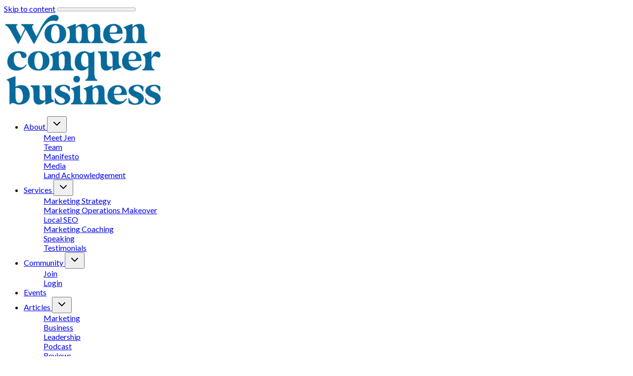

--- FILE ---
content_type: text/html; charset=utf-8
request_url: https://www.womenconquerbiz.com/repurpose-content/
body_size: 36536
content:
<!DOCTYPE html>
<html lang="en" data-color-scheme="system" class="scroll-smooth">
  <head>
    <meta charset="utf-8">
    <meta http-equiv="X-UA-Compatible" content="IE=edge">

    <title>Repurpose Content To Promote Your Business In 2022</title>

    <meta name="HandheldFriendly" content="True" />
    <meta name="viewport" content="width=device-width, initial-scale=1.0" />
    
    <meta name="theme-color" content="#08699a">
    <meta name="ghost-theme" content="Brief 1.5.0">

      <link rel="preconnect" href="https://fonts.googleapis.com">
  <link rel="preconnect" href="https://fonts.gstatic.com" crossorigin>

    <link rel="preload stylesheet" href="https://fonts.googleapis.com/css2?family=Josefin Sans:wght@300;400;500;600;700;800&display=swap" as="style" onload="this.onload=null;this.rel='stylesheet'" crossorigin>
  <style>body { --font-headings: var(--gh-font-heading, 'Josefin Sans'), sans-serif; }</style>

      <link rel="preload stylesheet" href="https://fonts.googleapis.com/css2?family=Lato:wght@300;400;500;600;700;800&display=swap" as="style" onload="this.onload=null;this.rel='stylesheet'" crossorigin>
  <style>body { --font-body: var(--gh-font-body, 'Lato'), sans-serif; }</style>

    <script type="module" src="https://www.womenconquerbiz.com/assets/built/app.js?v=cba65ce5ca"></script>

    <link rel="stylesheet" type="text/css" href="https://www.womenconquerbiz.com/assets/built/app.css?v=cba65ce5ca" />

    <script>
  let preferredTheme = localStorage.getItem('PREFERRED_COLOR_SCHEME') || `system`;
  document.documentElement.setAttribute('data-color-scheme', preferredTheme);
  
  // Global values needed
  const THEME_CONFIG = {
    SITE_URL: 'https://www.womenconquerbiz.com',
    CONTENT_API_URL: 'https://women-conquer-business.ghost.io/ghost/api/content/',
    CONTENT_API_KEY: 'f8ff520600dfdc5cfa44fe1113',
    API_VERSION: 'v6.0',
    PAGINATION: {
      POSTS_PER_PAGE: parseInt('12'),
      CURRENT_PAGE: parseInt(''),
      NEXT_PAGE: parseInt(''),
      NEXT_PAGE_LINK: '',
      MAX_PAGES: parseInt(''), 
      LAST_PAGE: `` === `` ? true : false,
      TOTAL: parseInt('')
    }
  }

  function hexToRgb(hexColor) {
    if (hexColor.slice(0, 1) === '#') { hexColor = hexColor.slice(1); }
    if (hexColor.length === 3) { hexColor = hexColor.split('').map(function (hex) { return hex + hex;}).join(''); }
    const r = parseInt(hexColor.substr(0,2),16);
    const g = parseInt(hexColor.substr(2,2),16);
    const b = parseInt(hexColor.substr(4,2),16);

    return [r,g,b]
  }

  // Get contrast color;
  function getColorContrast(hexColor) {
    const rgb = hexToRgb(hexColor);
    let yiq = ((rgb[0] * 299) + (rgb[1] * 587) + (rgb[2] * 114)) / 1000;
    const colorContrast = (yiq >= 128) ? 'dark' : 'light';

    // return
    return colorContrast
  };

  function hexToHsl(hexColor) {
    const rgb = hexToRgb(hexColor);

    // Make r, g, and b fractions of 1
    const r = rgb[0]/255;
    const g = rgb[1]/255;
    const b = rgb[2]/255;

    const max = Math.max(r, g, b), min = Math.min(r, g, b);
    let h, s, l = (max + min)  /  2;  
    if ( max == min ) { h = s = 0; } else {
      let d = max - min;
      s = l > 0.5 ? d / (2 - max - min) : d / (max + min);
      switch(max){
        case r: h = (g - b) / d + (g < b ? 6 : 0); break;
        case g: h = (b - r) / d + 2; break;
        case b: h = (r - g) / d + 4; break;
      }
      h /= 6;
    }

    return [Math.round(h * 360),Math.round(s * 100),Math.round(l * 100)]
  }

  function setBrandHSL(hex) {
    const colorHsl = hexToHsl(hex)
    document.documentElement.style.setProperty('--color-brand-hsl', `${colorHsl[0]} ${colorHsl[1]}% ${colorHsl[2]}%`);
    document.documentElement.style.setProperty('--color-brand-contrast', getColorContrast(hex) === 'dark' ? `hsl(${colorHsl[0]} ${colorHsl[1]}% 5%)` : `hsl(${colorHsl[0]} ${colorHsl[1]}% 98%)`);
  }

  setBrandHSL("#08699a");
</script>
    

<script src="https://cdn.jsdelivr.net/gh/OctoberStudio/toc-pro@toc-v1.7.0/src/built/pro.min.js" defer></script>
<link rel="stylesheet" href="https://cdn.jsdelivr.net/gh/rakihub/ghost-code-injection@toc-v1.8.0/toc/free/built/free.min.css">
<link rel="preconnect" href="https://fonts.googleapis.com">
<link rel="preconnect" href="https://fonts.gstatic.com" crossorigin>
<link href="https://fonts.googleapis.com/css2?family=Josefin+Sans:ital,wght@0,100..700;1,100..700&family=Lato:ital,wght@0,100;0,300;0,400;0,700;0,900;1,100;1,300;1,400;1,700;1,900&display=swap" rel="stylesheet">
    <meta name="description" content="Have you ever wondered how to repurpose content without wasting hours of your day? Us too. We&#x27;ve mastered a system we&#x27;re sharing today.">
    <link rel="icon" href="https://www.womenconquerbiz.com/content/images/size/w256h256/2025/12/new-wcb-w-icon.png" type="image/png">
    <link rel="canonical" href="https://www.womenconquerbiz.com/repurpose-content/">
    <meta name="referrer" content="no-referrer-when-downgrade">
    
    <meta property="og:site_name" content="Women Conquer Business">
    <meta property="og:type" content="article">
    <meta property="og:title" content="Repurpose Content to Promote Your Business in 2022">
    <meta property="og:description" content="Get simple steps for repurposing your content.">
    <meta property="og:url" content="https://www.womenconquerbiz.com/repurpose-content/">
    <meta property="og:image" content="https://placid-fra.fra1.digitaloceanspaces.com/production/rest-images/nfijmecmw/ghost-93915a94a16db351186bca043d07b890-ibubpck4.jpg">
    <meta property="article:published_time" content="2022-01-28T07:08:08.000Z">
    <meta property="article:modified_time" content="2024-05-20T00:29:33.000Z">
    <meta property="article:tag" content="Podcast">
    
    <meta property="article:publisher" content="https://www.facebook.com/womenconquerbiz">
    <meta property="article:author" content="https://www.facebook.com/womenconquerbiz">
    <meta name="twitter:card" content="summary_large_image">
    <meta name="twitter:title" content="Repurpose Content to Promote Your Business in 2022">
    <meta name="twitter:description" content="Get simple steps for creating content that can easily be repurposed and shared in other formats.">
    <meta name="twitter:url" content="https://www.womenconquerbiz.com/repurpose-content/">
    <meta name="twitter:image" content="https://placid-fra.fra1.digitaloceanspaces.com/production/rest-images/nfijmecmw/ghost-93915a94a16db351186bca043d07b890-ibubpck4.jpg">
    <meta name="twitter:label1" content="Written by">
    <meta name="twitter:data1" content="Jen McFarland, MPA">
    <meta name="twitter:label2" content="Filed under">
    <meta name="twitter:data2" content="Podcast">
    <meta name="twitter:site" content="@jensmcfarland">
    <meta property="og:image:width" content="1200">
    <meta property="og:image:height" content="630">
    
    <script type="application/ld+json">
{
    "@context": "https://schema.org",
    "@type": "Article",
    "publisher": {
        "@type": "Organization",
        "name": "Women Conquer Business",
        "url": "https://www.womenconquerbiz.com/",
        "logo": {
            "@type": "ImageObject",
            "url": "https://www.womenconquerbiz.com/content/images/2026/01/WCB-logo-sapphire-blue.png"
        }
    },
    "author": {
        "@type": "Person",
        "name": "Jen McFarland, MPA",
        "image": {
            "@type": "ImageObject",
            "url": "https://www.womenconquerbiz.com/content/images/size/w1200/2025/05/Copy-of-RVDB_Profile-Photo-2--3-.png",
            "width": 1200,
            "height": 1200
        },
        "url": "https://www.womenconquerbiz.com/author/jensmcfarland/",
        "sameAs": [
            "https://www.womenconquerbiz.com",
            "https://www.facebook.com/womenconquerbiz",
            "https://www.instagram.com/womenconquerbiz",
            "https://www.linkedin.com/in/jensmcfarland"
        ]
    },
    "contributor": [
        {
            "@type": "Person",
            "name": "Shelley Carney",
            "image": {
                "@type": "ImageObject",
                "url": "https://www.womenconquerbiz.com/content/images/2022/04/Shelley-MandM-Shirt-1.jpg"
            },
            "url": "https://www.womenconquerbiz.com/author/shelley-carney/",
            "sameAs": [
                "http://agkmedia.studio/",
                "https://www.facebook.com/shelley.carney",
                "https://x.com/ShelleyKCarney"
            ]
        }
    ],
    "headline": "Repurpose Content To Promote Your Business In 2022",
    "url": "https://www.womenconquerbiz.com/repurpose-content/",
    "datePublished": "2022-01-28T07:08:08.000Z",
    "dateModified": "2024-05-20T00:29:33.000Z",
    "image": {
        "@type": "ImageObject",
        "url": "https://www.womenconquerbiz.com/content/images/wp-content/uploads/2022/03/How-to-Repurpose-Content-to-Promote-Your-Business-in-2022.png",
        "width": 1200,
        "height": 600
    },
    "keywords": "Podcast",
    "description": "Repurposing content takes something you’ve created and shares it in a new way to give it new life. Get simple steps for creating content that can easily be repurposed in other formats and the strategies we use to multiply and leverage your original work. ",
    "mainEntityOfPage": "https://www.womenconquerbiz.com/repurpose-content/"
}
    </script>

    <meta name="generator" content="Ghost 6.13">
    <link rel="alternate" type="application/rss+xml" title="Women Conquer Business" href="https://www.womenconquerbiz.com/rss/">
    <script defer src="https://cdn.jsdelivr.net/ghost/portal@~2.56/umd/portal.min.js" data-i18n="true" data-ghost="https://www.womenconquerbiz.com/" data-key="f8ff520600dfdc5cfa44fe1113" data-api="https://women-conquer-business.ghost.io/ghost/api/content/" data-locale="en" crossorigin="anonymous"></script><style id="gh-members-styles">.gh-post-upgrade-cta-content,
.gh-post-upgrade-cta {
    display: flex;
    flex-direction: column;
    align-items: center;
    font-family: -apple-system, BlinkMacSystemFont, 'Segoe UI', Roboto, Oxygen, Ubuntu, Cantarell, 'Open Sans', 'Helvetica Neue', sans-serif;
    text-align: center;
    width: 100%;
    color: #ffffff;
    font-size: 16px;
}

.gh-post-upgrade-cta-content {
    border-radius: 8px;
    padding: 40px 4vw;
}

.gh-post-upgrade-cta h2 {
    color: #ffffff;
    font-size: 28px;
    letter-spacing: -0.2px;
    margin: 0;
    padding: 0;
}

.gh-post-upgrade-cta p {
    margin: 20px 0 0;
    padding: 0;
}

.gh-post-upgrade-cta small {
    font-size: 16px;
    letter-spacing: -0.2px;
}

.gh-post-upgrade-cta a {
    color: #ffffff;
    cursor: pointer;
    font-weight: 500;
    box-shadow: none;
    text-decoration: underline;
}

.gh-post-upgrade-cta a:hover {
    color: #ffffff;
    opacity: 0.8;
    box-shadow: none;
    text-decoration: underline;
}

.gh-post-upgrade-cta a.gh-btn {
    display: block;
    background: #ffffff;
    text-decoration: none;
    margin: 28px 0 0;
    padding: 8px 18px;
    border-radius: 4px;
    font-size: 16px;
    font-weight: 600;
}

.gh-post-upgrade-cta a.gh-btn:hover {
    opacity: 0.92;
}</style>
    <script defer src="https://cdn.jsdelivr.net/ghost/sodo-search@~1.8/umd/sodo-search.min.js" data-key="f8ff520600dfdc5cfa44fe1113" data-styles="https://cdn.jsdelivr.net/ghost/sodo-search@~1.8/umd/main.css" data-sodo-search="https://women-conquer-business.ghost.io/" data-locale="en" crossorigin="anonymous"></script>
    
    <link href="https://www.womenconquerbiz.com/webmentions/receive/" rel="webmention">
    <script defer src="/public/cards.min.js?v=cba65ce5ca"></script>
    <link rel="stylesheet" type="text/css" href="/public/cards.min.css?v=cba65ce5ca">
    <script defer src="/public/ghost-stats.min.js?v=cba65ce5ca" data-stringify-payload="false" data-datasource="analytics_events" data-storage="localStorage" data-host="https://www.womenconquerbiz.com/.ghost/analytics/api/v1/page_hit"  tb_site_uuid="de5c5878-27c1-4e69-883c-8038c13e272d" tb_post_uuid="41aa3d46-0a1e-46c0-9750-d66394943dcd" tb_post_type="post" tb_member_uuid="undefined" tb_member_status="undefined"></script><style>:root {--ghost-accent-color: #08699a;}</style>
    <!-- Privacy-friendly analytics by Rybbit -->
<script
    src="https://app.rybbit.io/api/script.js"
    data-site-id="3ece65ca2fee"
    defer
></script>
<!-- Privacy-friendly analytics by Plausible -->
<script async src="https://plausible.io/js/pa-flbs0kBEsrvu4RvozZBqr.js"></script>
<script>
  window.plausible=window.plausible||function(){(plausible.q=plausible.q||[]).push(arguments)},plausible.init=plausible.init||function(i){plausible.o=i||{}};
  plausible.init()
</script>
<script async src="https://cdn.countvisits.com/script.js" data-website-id="5eca6676-1600-487d-aa6a-f91461039706"></script>
<!-- Privacy-friendly analytics -->
<!-- Google Tag Manager -->
<script>(function(w,d,s,l,i){w[l]=w[l]||[];w[l].push({'gtm.start':
new Date().getTime(),event:'gtm.js'});var f=d.getElementsByTagName(s)[0],
j=d.createElement(s),dl=l!='dataLayer'?'&l='+l:'';j.async=true;j.src=
'https://www.googletagmanager.com/gtm.js?id='+i+dl;f.parentNode.insertBefore(j,f);
})(window,document,'script','dataLayer','GTM-5PDPH5Q');</script>
<!-- End Google Tag Manager -->
<!-- Pinterest PinIt -->
<script src="//assets.pinterest.com/js/pinit.js"
type="text/javascript" async defer
data-pin-hover="true"></script>
<!-- Pinterest PinIt -->                       
<style>
:root {
  --logo-h-mobile: 35px;
  --logo-w-mobile: auto;
  --logo-h-desktop: 50px;
  --logo-w-desktop: auto;
}
</style>
<style>[data-menu] { position: sticky; }</style>

<!-- Convertbox -->
<script type="text/javascript">!function(e,t){(e=t.createElement("script")).src="https://cdn.convertbox.com/convertbox/js/embed.js",e.id="app-convertbox-script",e.async=true,e.dataset.uuid="4f02e8b8-2335-4b75-9e73-743ddd2486c2",document.getElementsByTagName("head")[0].appendChild(e)}(window,document);</script>
<!-- end Convertbox -->

<!-- Clickrank AI --> 
<script>
var clickRankAi = document.createElement("script");
clickRankAi.src = "https://js.clickrank.ai/seo/04992be8-53ac-444f-ae2b-e02a7334875d/script?" + new Date().getTime();
clickRankAi.async = true;
document.head.appendChild(clickRankAi);
</script>
<!-- end Clickrank AI --> 
<!-- Meta Pixel Code -->
<script>
!function(f,b,e,v,n,t,s)
{if(f.fbq)return;n=f.fbq=function(){n.callMethod?
n.callMethod.apply(n,arguments):n.queue.push(arguments)};
if(!f._fbq)f._fbq=n;n.push=n;n.loaded=!0;n.version='2.0';
n.queue=[];t=b.createElement(e);t.async=!0;
t.src=v;s=b.getElementsByTagName(e)[0];
s.parentNode.insertBefore(t,s)}(window, document,'script',
'https://connect.facebook.net/en_US/fbevents.js');
fbq('init', '808285568475170');
fbq('track', 'PageView');
</script>
<noscript><img height="1" width="1" style="display:none"
src="https://www.facebook.com/tr?id=808285568475170&ev=PageView&noscript=1"
/></noscript>
<!-- End Meta Pixel Code -->
<!-- GetResponse Analytics -->
  <script type="text/javascript">
      
  (function(m, o, n, t, e, r, _){
          m['__GetResponseAnalyticsObject'] = e;m[e] = m[e] || function() {(m[e].q = m[e].q || []).push(arguments)};
          r = o.createElement(n);_ = o.getElementsByTagName(n)[0];r.async = 1;r.src = t;r.setAttribute('crossorigin', 'use-credentials');_.parentNode .insertBefore(r, _);
      })(window, document, 'script', 'https://an.gr-wcon.com/script/75170551-9344-44ef-9e01-8c6654bb6891/ga.js', 'GrTracking');


  </script>
  <!-- End GetResponse Analytics -->
  </head>
  <body class="post-template tag-podcast subpixel-antialiased relative overflow-x-hidden bg-bgr text-typ"
    x-data="{ menuOpen: false }" :class="menuOpen ? 'overflow-hidden' : 'overflow-y-auto'"
    data-user="visitor"
    @keydown.escape="menuOpen = false" @keydown.cmk.k="document.querySelector('[data-ghost-search]').click()"
    x-init="navigator.platform.includes('Win') && document.body.classList.add('is-win')"
  >
  <!-- Google Tag Manager (noscript) -->
<noscript><iframe src="https://www.googletagmanager.com/ns.html?id=GTM-5PDPH5Q"
height="0" width="0" style="display:none;visibility:hidden"></iframe></noscript>
<!-- End Google Tag Manager (noscript) -->
    <a class="sr-only" href="#main">Skip to content</a>
    
      <progress value="0" max="100" data-progress-bar 
    class="appearance-none fixed top-0 w-full h-[5px] bg-transparent z-1100"
    x-init="$nextTick(() => { document.querySelector('[data-progress-bar]').setAttribute('value',getScrollPercent()) })" 
    @scroll.window="document.querySelector('[data-progress-bar]').setAttribute('value',getScrollPercent())" 
  >
  </progress>
    
    <header class="px-5 sm:px-6 bg-bgr text-typ whitespace-nowrap text-sm" data-header>
  <div class="max-w-container mx-auto py-4 md:py-6 flex items-center justify-center gap-2 relative">

    <div class="flex-1 flex justify-start" data-header-brand>
      <a class="" href="https://www.womenconquerbiz.com" data-brand>
          <picture  data-logo='dark'>
  <source 
    srcset="/content/images/size/w100/format/webp/2026/01/WCB-logo-buddha-gold-2.png 100w, /content/images/size/w320/format/webp/2026/01/WCB-logo-buddha-gold-2.png 320w, /content/images/size/w640/format/webp/2026/01/WCB-logo-buddha-gold-2.png 600w"
    sizes="(max-width: 800px) 200px, 320px"
    type="image/webp"
  >
  <img class="h-(--logo-h-mobile) w-(--logo-w-mobile) md:h-(--logo-h-desktop) md:w-(--logo-w-desktop)"
    
    loading="eager"
    srcset="/content/images/size/w100/format/webp/2026/01/WCB-logo-buddha-gold-2.png 100w, /content/images/size/w320/format/webp/2026/01/WCB-logo-buddha-gold-2.png 320w, /content/images/size/w640/format/webp/2026/01/WCB-logo-buddha-gold-2.png 640w"
    sizes="(max-width: 800px) 200px, 320px"
    src="/content/images/size/w30/2026/01/WCB-logo-buddha-gold-2.png"
    alt="Women Conquer Business"
    
  />
</picture>
  <picture  data-logo='default'>
  <source 
    srcset="/content/images/size/w100/format/webp/2026/01/WCB-logo-sapphire-blue.png 100w, /content/images/size/w320/format/webp/2026/01/WCB-logo-sapphire-blue.png 320w, /content/images/size/w640/format/webp/2026/01/WCB-logo-sapphire-blue.png 600w"
    sizes="(max-width: 800px) 200px, 320px"
    type="image/webp"
  >
  <img class="h-(--logo-h-mobile) w-(--logo-w-mobile) md:h-(--logo-h-desktop) md:w-(--logo-w-desktop)"
    
    loading="eager"
    srcset="/content/images/size/w100/format/webp/2026/01/WCB-logo-sapphire-blue.png 100w, /content/images/size/w320/format/webp/2026/01/WCB-logo-sapphire-blue.png 320w, /content/images/size/w640/format/webp/2026/01/WCB-logo-sapphire-blue.png 640w"
    sizes="(max-width: 800px) 200px, 320px"
    src="/content/images/size/w30/2026/01/WCB-logo-sapphire-blue.png"
    alt="Women Conquer Business"
    
  />
</picture>
      </a>
    </div>

    <nav class="relative hidden md:flex justify-center" data-nav="header">
      <ul class="flex gap-0.5">
    <li class="nav-about flex items-center relative hover:bg-bgr-tone rounded-btn" 
      data-label="About" data-slug="about" data-length="5">
      <a class="w-full flex px-4 py-2 rounded-btn" href="https://www.womenconquerbiz.com/about-women-conquer-business/"
        >
        <span>About</span>
      </a>
    </li>
    <li class="nav-meet-jen flex items-center relative hover:bg-bgr-tone rounded-btn is-subitem" 
      data-label="- Meet Jen" data-slug="meet-jen" data-length="10">
      <a class="w-full flex px-4 py-2 rounded-btn" href="https://www.womenconquerbiz.com/about-women-conquer-business/"
        >
        <span>- Meet Jen</span>
      </a>
    </li>
    <li class="nav-team flex items-center relative hover:bg-bgr-tone rounded-btn is-subitem" 
      data-label="- Team" data-slug="team" data-length="6">
      <a class="w-full flex px-4 py-2 rounded-btn" href="https://www.womenconquerbiz.com/meet-the-team/"
        >
        <span>- Team</span>
      </a>
    </li>
    <li class="nav-manifesto flex items-center relative hover:bg-bgr-tone rounded-btn is-subitem" 
      data-label="- Manifesto" data-slug="manifesto" data-length="11">
      <a class="w-full flex px-4 py-2 rounded-btn" href="https://www.womenconquerbiz.com/manifesto/"
        >
        <span>- Manifesto</span>
      </a>
    </li>
    <li class="nav-media flex items-center relative hover:bg-bgr-tone rounded-btn is-subitem" 
      data-label="- Media" data-slug="media" data-length="7">
      <a class="w-full flex px-4 py-2 rounded-btn" href="https://www.womenconquerbiz.com/media/"
        >
        <span>- Media</span>
      </a>
    </li>
    <li class="nav-land-acknowledgement flex items-center relative hover:bg-bgr-tone rounded-btn is-subitem" 
      data-label="- Land Acknowledgement" data-slug="land-acknowledgement" data-length="22">
      <a class="w-full flex px-4 py-2 rounded-btn" href="https://www.womenconquerbiz.com/land-acknowledgement/"
        >
        <span>- Land Acknowledgement</span>
      </a>
    </li>
    <li class="nav-services flex items-center relative hover:bg-bgr-tone rounded-btn" 
      data-label="Services" data-slug="services" data-length="8">
      <a class="w-full flex px-4 py-2 rounded-btn" href="https://www.womenconquerbiz.com/marketing-services/"
        >
        <span>Services</span>
      </a>
    </li>
    <li class="nav-marketing-strategy flex items-center relative hover:bg-bgr-tone rounded-btn is-subitem" 
      data-label="- Marketing Strategy" data-slug="marketing-strategy" data-length="20">
      <a class="w-full flex px-4 py-2 rounded-btn" href="https://www.womenconquerbiz.com/marketing-strategy/"
        >
        <span>- Marketing Strategy</span>
      </a>
    </li>
    <li class="nav-marketing-operations-makeover flex items-center relative hover:bg-bgr-tone rounded-btn is-subitem" 
      data-label="- Marketing Operations Makeover" data-slug="marketing-operations-makeover" data-length="31">
      <a class="w-full flex px-4 py-2 rounded-btn" href="https://www.womenconquerbiz.com/marketing-operations-makeover/"
        >
        <span>- Marketing Operations Makeover</span>
      </a>
    </li>
    <li class="nav-local-seo flex items-center relative hover:bg-bgr-tone rounded-btn is-subitem" 
      data-label="- Local SEO" data-slug="local-seo" data-length="11">
      <a class="w-full flex px-4 py-2 rounded-btn" href="https://www.womenconquerbiz.com/local-seo/"
        >
        <span>- Local SEO</span>
      </a>
    </li>
    <li class="nav-marketing-coaching flex items-center relative hover:bg-bgr-tone rounded-btn is-subitem" 
      data-label="- Marketing Coaching" data-slug="marketing-coaching" data-length="20">
      <a class="w-full flex px-4 py-2 rounded-btn" href="https://www.womenconquerbiz.com/marketing-coaching/"
        >
        <span>- Marketing Coaching</span>
      </a>
    </li>
    <li class="nav-speaking flex items-center relative hover:bg-bgr-tone rounded-btn is-subitem" 
      data-label="- Speaking" data-slug="speaking" data-length="10">
      <a class="w-full flex px-4 py-2 rounded-btn" href="https://www.womenconquerbiz.com/speaking/"
        >
        <span>- Speaking</span>
      </a>
    </li>
    <li class="nav-testimonials flex items-center relative hover:bg-bgr-tone rounded-btn is-subitem" 
      data-label="- Testimonials" data-slug="testimonials" data-length="14">
      <a class="w-full flex px-4 py-2 rounded-btn" href="https://www.womenconquerbiz.com/marketing-clients/"
        >
        <span>- Testimonials</span>
      </a>
    </li>
    <li class="nav-community flex items-center relative hover:bg-bgr-tone rounded-btn" 
      data-label="Community" data-slug="community" data-length="9">
      <a class="w-full flex px-4 py-2 rounded-btn" href="https://wcb.community/membership/"
        >
        <span>Community</span>
      </a>
    </li>
    <li class="nav-join flex items-center relative hover:bg-bgr-tone rounded-btn is-subitem" 
      data-label="- Join" data-slug="join" data-length="6">
      <a class="w-full flex px-4 py-2 rounded-btn" href="https://wcb.community/membership/"
        >
        <span>- Join</span>
      </a>
    </li>
    <li class="nav-login flex items-center relative hover:bg-bgr-tone rounded-btn is-subitem" 
      data-label="- Login" data-slug="login" data-length="7">
      <a class="w-full flex px-4 py-2 rounded-btn" href="https://www.wcb.community/start"
        >
        <span>- Login</span>
      </a>
    </li>
    <li class="nav-events flex items-center relative hover:bg-bgr-tone rounded-btn" 
      data-label="Events" data-slug="events" data-length="6">
      <a class="w-full flex px-4 py-2 rounded-btn" href="https://www.womenconquerbiz.com/events/"
        >
        <span>Events</span>
      </a>
    </li>
    <li class="nav-articles flex items-center relative hover:bg-bgr-tone rounded-btn" 
      data-label="Articles" data-slug="articles" data-length="8">
      <a class="w-full flex px-4 py-2 rounded-btn" href="https://www.womenconquerbiz.com/archive/"
        >
        <span>Articles</span>
      </a>
    </li>
    <li class="nav-marketing flex items-center relative hover:bg-bgr-tone rounded-btn is-subitem" 
      data-label="- Marketing" data-slug="marketing" data-length="11">
      <a class="w-full flex px-4 py-2 rounded-btn" href="https://www.womenconquerbiz.com/tag/marketing/"
        >
        <span>- Marketing</span>
      </a>
    </li>
    <li class="nav-business flex items-center relative hover:bg-bgr-tone rounded-btn is-subitem" 
      data-label="- Business" data-slug="business" data-length="10">
      <a class="w-full flex px-4 py-2 rounded-btn" href="https://www.womenconquerbiz.com/tag/business/"
        >
        <span>- Business</span>
      </a>
    </li>
    <li class="nav-leadership flex items-center relative hover:bg-bgr-tone rounded-btn is-subitem" 
      data-label="- Leadership" data-slug="leadership" data-length="12">
      <a class="w-full flex px-4 py-2 rounded-btn" href="https://www.womenconquerbiz.com/tag/leadership/"
        >
        <span>- Leadership</span>
      </a>
    </li>
    <li class="nav-podcast flex items-center relative hover:bg-bgr-tone rounded-btn is-subitem" 
      data-label="- Podcast" data-slug="podcast" data-length="9">
      <a class="w-full flex px-4 py-2 rounded-btn" href="https://www.womenconquerbiz.com/podcast/"
        >
        <span>- Podcast</span>
      </a>
    </li>
    <li class="nav-reviews flex items-center relative hover:bg-bgr-tone rounded-btn is-subitem" 
      data-label="- Reviews" data-slug="reviews" data-length="9">
      <a class="w-full flex px-4 py-2 rounded-btn" href="https://www.womenconquerbiz.com/tag/reviews/"
        >
        <span>- Reviews</span>
      </a>
    </li>
    <li class="nav-tools flex items-center relative hover:bg-bgr-tone rounded-btn" 
      data-label="Tools" data-slug="tools" data-length="5">
      <a class="w-full flex px-4 py-2 rounded-btn" href="https://www.womenconquerbiz.com/fave-tools/"
        >
        <span>Tools</span>
      </a>
    </li>
</ul>
    </nav>

    <div class="flex gap-1 md:gap-2 items-center" data-header-actions>

      <button class="flex items-center justify-center rounded-full size-8 md:size-9 hover:bg-bgr-tone cursor-pointer" data-ghost-search title="Search" aria-label="Search">
        <i class="icon [&_svg]:h-[inherit] [&_svg]:w-[inherit] [&_svg]:[stroke-width:inherit] icon-search w-5 h-5 stroke-2 fill-bgr-tone [&amp;&gt;svg]:fill-inherit stroke-2" role="presentation">
  <svg xmlns="http://www.w3.org/2000/svg" class="icon icon-tabler icon-tabler-search" width="24" height="24" viewBox="0 0 24 24" stroke-width="2" stroke="currentColor" fill="none" stroke-linecap="round" stroke-linejoin="round">
  <path stroke="none" d="M0 0h24v24H0z" fill="none"/>
  <circle cx="10" cy="10" r="7" />
  <line x1="21" y1="21" x2="15" y2="15" />
</svg>



</i>      </button>


      <button class="flex flex-col items-center gap-1 size-8 p-1 md:p-2 md:size-9 justify-center rounded-full group md:hidden transition-transform hover:bg-bgr-tone" 
        data-menu-toggle aria-label="Menu toggle" aria-expanded="false" aria-haspopup="true" aria-controls="menu"
        @click="menuOpen = !menuOpen" :aria-expanded="menuOpen.toString()"
      >
        <span class="relative pointer-events-none h-0.5 rounded-xs bg-typ-tone w-4 transition-transform"
              :class="menuOpen ? 'rotate-45 translate-y-[3px]' : ''"></span>
        <span class="relative pointer-events-none h-0.5 rounded-xs bg-typ-tone w-4 transition-transform"
              :class="menuOpen ? '-rotate-45 -translate-y-[3px]' : ''"></span>
      </button>

        <a href="https://calendly.com/jen-womenconquerbiz/complimentary-session" data-header-cta
          class="hidden sm:flex items-center gap-1 bg-brand font-medium text-brand-contrast px-4 py-1.5 rounded-btn md:px-5 md:py-2 transition hover:ring-[3px] hover:ring-brand/20">
          <span>Schedule Consult</span>
        </a>
    </div>

  </div>
</header>
    <div class="sticky shadow-xl z-100 top-[64px] md:top-[84px] w-full text-sm bg-bgr text-typ-tone py-4 border-t border-brd hidden md:hidden!" 
  :class="menuOpen ? 'block!' : 'hidden'" data-menu id="menu"
> 
  <div class="px-5 sm:px-6 flex flex-col gap-3 items-start">
    <nav class="font-medium" data-nav="mobile">
      <ul class="flex flex-col gap-1">
    <li class="nav-about flex flex-wrap relative" 
      data-label="About" data-slug="about" data-length="5">
      <a class="flex py-0.5 rounded-theme hover:text-brand" href="https://www.womenconquerbiz.com/about-women-conquer-business/"
        >
        <span>About</span>
      </a>
    </li>
    <li class="nav-meet-jen flex flex-wrap relative is-subitem" 
      data-label="- Meet Jen" data-slug="meet-jen" data-length="10">
      <a class="flex py-0.5 rounded-theme hover:text-brand" href="https://www.womenconquerbiz.com/about-women-conquer-business/"
        >
        <span>- Meet Jen</span>
      </a>
    </li>
    <li class="nav-team flex flex-wrap relative is-subitem" 
      data-label="- Team" data-slug="team" data-length="6">
      <a class="flex py-0.5 rounded-theme hover:text-brand" href="https://www.womenconquerbiz.com/meet-the-team/"
        >
        <span>- Team</span>
      </a>
    </li>
    <li class="nav-manifesto flex flex-wrap relative is-subitem" 
      data-label="- Manifesto" data-slug="manifesto" data-length="11">
      <a class="flex py-0.5 rounded-theme hover:text-brand" href="https://www.womenconquerbiz.com/manifesto/"
        >
        <span>- Manifesto</span>
      </a>
    </li>
    <li class="nav-media flex flex-wrap relative is-subitem" 
      data-label="- Media" data-slug="media" data-length="7">
      <a class="flex py-0.5 rounded-theme hover:text-brand" href="https://www.womenconquerbiz.com/media/"
        >
        <span>- Media</span>
      </a>
    </li>
    <li class="nav-land-acknowledgement flex flex-wrap relative is-subitem" 
      data-label="- Land Acknowledgement" data-slug="land-acknowledgement" data-length="22">
      <a class="flex py-0.5 rounded-theme hover:text-brand" href="https://www.womenconquerbiz.com/land-acknowledgement/"
        >
        <span>- Land Acknowledgement</span>
      </a>
    </li>
    <li class="nav-services flex flex-wrap relative" 
      data-label="Services" data-slug="services" data-length="8">
      <a class="flex py-0.5 rounded-theme hover:text-brand" href="https://www.womenconquerbiz.com/marketing-services/"
        >
        <span>Services</span>
      </a>
    </li>
    <li class="nav-marketing-strategy flex flex-wrap relative is-subitem" 
      data-label="- Marketing Strategy" data-slug="marketing-strategy" data-length="20">
      <a class="flex py-0.5 rounded-theme hover:text-brand" href="https://www.womenconquerbiz.com/marketing-strategy/"
        >
        <span>- Marketing Strategy</span>
      </a>
    </li>
    <li class="nav-marketing-operations-makeover flex flex-wrap relative is-subitem" 
      data-label="- Marketing Operations Makeover" data-slug="marketing-operations-makeover" data-length="31">
      <a class="flex py-0.5 rounded-theme hover:text-brand" href="https://www.womenconquerbiz.com/marketing-operations-makeover/"
        >
        <span>- Marketing Operations Makeover</span>
      </a>
    </li>
    <li class="nav-local-seo flex flex-wrap relative is-subitem" 
      data-label="- Local SEO" data-slug="local-seo" data-length="11">
      <a class="flex py-0.5 rounded-theme hover:text-brand" href="https://www.womenconquerbiz.com/local-seo/"
        >
        <span>- Local SEO</span>
      </a>
    </li>
    <li class="nav-marketing-coaching flex flex-wrap relative is-subitem" 
      data-label="- Marketing Coaching" data-slug="marketing-coaching" data-length="20">
      <a class="flex py-0.5 rounded-theme hover:text-brand" href="https://www.womenconquerbiz.com/marketing-coaching/"
        >
        <span>- Marketing Coaching</span>
      </a>
    </li>
    <li class="nav-speaking flex flex-wrap relative is-subitem" 
      data-label="- Speaking" data-slug="speaking" data-length="10">
      <a class="flex py-0.5 rounded-theme hover:text-brand" href="https://www.womenconquerbiz.com/speaking/"
        >
        <span>- Speaking</span>
      </a>
    </li>
    <li class="nav-testimonials flex flex-wrap relative is-subitem" 
      data-label="- Testimonials" data-slug="testimonials" data-length="14">
      <a class="flex py-0.5 rounded-theme hover:text-brand" href="https://www.womenconquerbiz.com/marketing-clients/"
        >
        <span>- Testimonials</span>
      </a>
    </li>
    <li class="nav-community flex flex-wrap relative" 
      data-label="Community" data-slug="community" data-length="9">
      <a class="flex py-0.5 rounded-theme hover:text-brand" href="https://wcb.community/membership/"
        >
        <span>Community</span>
      </a>
    </li>
    <li class="nav-join flex flex-wrap relative is-subitem" 
      data-label="- Join" data-slug="join" data-length="6">
      <a class="flex py-0.5 rounded-theme hover:text-brand" href="https://wcb.community/membership/"
        >
        <span>- Join</span>
      </a>
    </li>
    <li class="nav-login flex flex-wrap relative is-subitem" 
      data-label="- Login" data-slug="login" data-length="7">
      <a class="flex py-0.5 rounded-theme hover:text-brand" href="https://www.wcb.community/start"
        >
        <span>- Login</span>
      </a>
    </li>
    <li class="nav-events flex flex-wrap relative" 
      data-label="Events" data-slug="events" data-length="6">
      <a class="flex py-0.5 rounded-theme hover:text-brand" href="https://www.womenconquerbiz.com/events/"
        >
        <span>Events</span>
      </a>
    </li>
    <li class="nav-articles flex flex-wrap relative" 
      data-label="Articles" data-slug="articles" data-length="8">
      <a class="flex py-0.5 rounded-theme hover:text-brand" href="https://www.womenconquerbiz.com/archive/"
        >
        <span>Articles</span>
      </a>
    </li>
    <li class="nav-marketing flex flex-wrap relative is-subitem" 
      data-label="- Marketing" data-slug="marketing" data-length="11">
      <a class="flex py-0.5 rounded-theme hover:text-brand" href="https://www.womenconquerbiz.com/tag/marketing/"
        >
        <span>- Marketing</span>
      </a>
    </li>
    <li class="nav-business flex flex-wrap relative is-subitem" 
      data-label="- Business" data-slug="business" data-length="10">
      <a class="flex py-0.5 rounded-theme hover:text-brand" href="https://www.womenconquerbiz.com/tag/business/"
        >
        <span>- Business</span>
      </a>
    </li>
    <li class="nav-leadership flex flex-wrap relative is-subitem" 
      data-label="- Leadership" data-slug="leadership" data-length="12">
      <a class="flex py-0.5 rounded-theme hover:text-brand" href="https://www.womenconquerbiz.com/tag/leadership/"
        >
        <span>- Leadership</span>
      </a>
    </li>
    <li class="nav-podcast flex flex-wrap relative is-subitem" 
      data-label="- Podcast" data-slug="podcast" data-length="9">
      <a class="flex py-0.5 rounded-theme hover:text-brand" href="https://www.womenconquerbiz.com/podcast/"
        >
        <span>- Podcast</span>
      </a>
    </li>
    <li class="nav-reviews flex flex-wrap relative is-subitem" 
      data-label="- Reviews" data-slug="reviews" data-length="9">
      <a class="flex py-0.5 rounded-theme hover:text-brand" href="https://www.womenconquerbiz.com/tag/reviews/"
        >
        <span>- Reviews</span>
      </a>
    </li>
    <li class="nav-tools flex flex-wrap relative" 
      data-label="Tools" data-slug="tools" data-length="5">
      <a class="flex py-0.5 rounded-theme hover:text-brand" href="https://www.womenconquerbiz.com/fave-tools/"
        >
        <span>Tools</span>
      </a>
    </li>
</ul>
    </nav>

      <a href="https://calendly.com/jen-womenconquerbiz/complimentary-session"
        class="flex sm:hidden items-center gap-1 bg-brand font-medium text-brand-contrast px-4 py-1.5 rounded-btn md:px-5 md:py-2 transition hover:ring-[3px] hover:ring-brand/20">
        <span>Schedule Consult</span>
      </a>
  </div>
</div>    
    <main class="main" id="main" data-class="font-mono font-serif font-sans">
      
    <script type="application/ld+json">
    {
      "@context": "https://schema.org",
      "@type": "PodcastEpisode",
      "name": "How to Repurpose Content to Promote Your Business",
      "url": "https://www.womenconquerbiz.com/repurpose-content/",
      "datePublished": "2022-01-27",
      "description": "Repurposing content takes something you’ve created and shares it in a new way to give it new life. Get simple steps for creating content that can easily be repurposed in other formats and the strategies we use to multiply and leverage your original work.",
      "associatedMedia": {
        "@type": "MediaObject",
        "contentUrl": "https://www.womenconquerbiz.com/content/images/wp-content/uploads/2022/03/How-to-Repurpose-Content-to-Promote-Your-Business-in-2022.png"
      },
      "partOfSeries": {
        "@type": "PodcastSeries",
        "name": "Women Conquer Business Podcast",
        "url": "https://www.womenconquerbiz.com/podcast/"
      },
      "author": {
        "@type": "Person",
        "name": "Jen McFarland, MPA",
        "url": "https://www.womenconquerbiz.com/author/jensmcfarland/",
        "image": {
          "@type": "ImageObject",
          "url": "https://www.womenconquerbiz.com/content/images/2025/05/Copy-of-RVDB_Profile-Photo-2--3-.png"
        }
      },
      "publisher": {
        "@type": "Organization",
        "name": "Women Conquer Business",
        "url": "https://www.womenconquerbiz.com",
        "logo": {
          "@type": "ImageObject",
          "url": "https://www.womenconquerbiz.com/content/images/2023/12/WCB-logo--112236.png"
        }
      }
    }
    </script>
    <section class="px-5 sm:px-6" data-post-hero="">
  <div class="max-w-container mx-auto pb-12 pt-8 flex items-center flex-col gap-6">

    <div class="text-typ-tone w-full flex-1 flex flex-col gap-4 mx-auto max-w-content" data-post-hero-content>
        <div class="leading-none text-sm md:text-base gap-2 flex items-center flex-wrap font-medium mt-1.5" data-post-hero-info>      
          <time class="" datetime="2022-01-27">Jan 27, 2022</time>  
          
            <span class="before:content-['·'] before:mr-1" data-post-hero-reading-time>
              36 min read
            </span>

            <a href="/tag/podcast/" class="before:content-['·'] before:mr-2 hover:text-brand" data-post-hero-tag>Podcast</a>
        </div>

      <h1 class="text-typ font-semibold tracking-tight text-2xl md:text-3xl md:font-medium lg:text-4xl">
        How to Repurpose Content to Promote Your Business
      </h1>

        <p class="text-base md:text-lg">Repurposing content takes something you’ve created and shares it in a new way to give it new life. Get simple steps for creating content that can easily be repurposed in other formats and the strategies we use to multiply and leverage your original work. </p>

        <ul class="text-sm md:text-base flex gap-3 font-medium" data-post-hero-authors>
            <li>
              <a href="/author/jensmcfarland/" class="flex gap-1.5 items-center hover:text-brand">
                  <picture  >
  <source 
    srcset="/content/images/size/w30/format/webp/2025/05/Copy-of-RVDB_Profile-Photo-2--3-.png 30w, /content/images/size/w100/format/webp/2025/05/Copy-of-RVDB_Profile-Photo-2--3-.png 100w"
    sizes="32px"
    type="image/webp"
  >
  <img class="size-8 object-cover rounded-full will-change-[filter] transition-[filter] blur-sm"
    onload="this.classList.remove('blur-sm')"
    loading="lazy"
    srcset="/content/images/size/w30/format/webp/2025/05/Copy-of-RVDB_Profile-Photo-2--3-.png 30w, /content/images/size/w100/format/webp/2025/05/Copy-of-RVDB_Profile-Photo-2--3-.png 100w"
    sizes="32px"
    src="/content/images/size/w30/2025/05/Copy-of-RVDB_Profile-Photo-2--3-.png"
    alt=""
    
  />
</picture>
                <span>Jen McFarland, MPA</span>
              </a>
            </li>
            <li>
              <a href="/author/shelley-carney/" class="flex gap-1.5 items-center hover:text-brand">
                  <picture  >
  <source 
    srcset="/content/images/size/w30/format/webp/2022/04/Shelley-MandM-Shirt-1.jpg 30w, /content/images/size/w100/format/webp/2022/04/Shelley-MandM-Shirt-1.jpg 100w"
    sizes="32px"
    type="image/webp"
  >
  <img class="size-8 object-cover rounded-full will-change-[filter] transition-[filter] blur-sm"
    onload="this.classList.remove('blur-sm')"
    loading="lazy"
    srcset="/content/images/size/w30/format/webp/2022/04/Shelley-MandM-Shirt-1.jpg 30w, /content/images/size/w100/format/webp/2022/04/Shelley-MandM-Shirt-1.jpg 100w"
    sizes="32px"
    src="/content/images/size/w30/2022/04/Shelley-MandM-Shirt-1.jpg"
    alt=""
    
  />
</picture>
                <span>Shelley Carney</span>
              </a>
            </li>
        </ul>
    </div>

      <figure class="max-w-content-wide w-full h-full relative">
        <picture  >
  <source 
    srcset="/content/images/size/w320/format/webp/wp-content/uploads/2022/03/How-to-Repurpose-Content-to-Promote-Your-Business-in-2022.png 320w, /content/images/size/w640/format/webp/wp-content/uploads/2022/03/How-to-Repurpose-Content-to-Promote-Your-Business-in-2022.png 600w, /content/images/size/w960/format/webp/wp-content/uploads/2022/03/How-to-Repurpose-Content-to-Promote-Your-Business-in-2022.png 960w, /content/images/size/w1280/format/webp/wp-content/uploads/2022/03/How-to-Repurpose-Content-to-Promote-Your-Business-in-2022.png 1200w"
    sizes="(max-width: 600px) 480px, 720px"
    type="image/webp"
  >
  <img class="w-full object-cover rounded-theme aspect-16/9 bg-bgr-tone"
    
    loading="eager"
    srcset="/content/images/size/w320/format/webp/wp-content/uploads/2022/03/How-to-Repurpose-Content-to-Promote-Your-Business-in-2022.png 320w, /content/images/size/w640/format/webp/wp-content/uploads/2022/03/How-to-Repurpose-Content-to-Promote-Your-Business-in-2022.png 640w, /content/images/size/w960/format/webp/wp-content/uploads/2022/03/How-to-Repurpose-Content-to-Promote-Your-Business-in-2022.png 960w, /content/images/size/w1280/format/webp/wp-content/uploads/2022/03/How-to-Repurpose-Content-to-Promote-Your-Business-in-2022.png 1280w"
    sizes="(max-width: 600px) 480px, 720px"
    src="/content/images/size/w30/wp-content/uploads/2022/03/How-to-Repurpose-Content-to-Promote-Your-Business-in-2022.png"
    alt="How to Repurpose Content to Promote Your Business in 2022"
    
  />
</picture>
        
      </figure>

  </div>
</section>
    <article class="ghost-content prose md:prose-lg prose-theme">
    <aside class="raki-toc-container" data-toc="h2,1" data-style="style-sd,side-l" data-container="trun-n,font-sm" data-title="t-TABLE OF CONTENTS,bold-y,font-sm" data-link="bold-y" ></aside>
      <h2 id="repurpose-content-episode-summary">Repurpose Content Episode Summary</h2><p>Have you ever wondered how to repurpose content without wasting hours of your day? Us, too.</p><p>The main idea behind repurposing content is to take something you’ve created and share it in a new way to give it a new life.</p><p>The hard work of the original creation is already done and there are a few other benefits to repurposing content, including: reaching new audiences, reinforcing your message, and improving organic visibility.</p><p>We'll share simple steps for creating content that can easily be repurposed in other formats and the strategies we use to multiply and leverage your original work.</p><h3 id="words-of-wisdom">Words of Wisdom</h3><blockquote><em>Search Engine Optimization (SEO) is answering customers' questions. When you're ensuring you're speaking to your audience about things they care about, using the same words they use. When you repurpose content across platforms you'll see results. — </em><strong>Jen</strong></blockquote><blockquote><em>Another thing that repurposing your content can do is reinforcing your message. That repetition will help you stay top of mind, That repetition occurs when you create content in many different places. — </em><strong>Shelley </strong></blockquote><h3 id="register-for-the-more-you-glow-series">Register for The More You Glow Series</h3><ul><li><a href="https://www.eventbrite.com/o/the-more-you-glow-series-by-rational-unicorn-legal-16664809769?ref=womenconquerbiz.com" rel="noopener">Entire Series: the More You Glow</a></li></ul><h3 id="cant-miss-resources">Can't Miss Resources</h3><ul><li><a href="https://www.youtube.com/watch?v=mYcP8NaOgYs&ref=womenconquerbiz.com" rel="noopener">Shelley and Toby's breakdown on repurposing content to publish a book</a></li><li><a href="http://visibility.agkmedia.studio/?ref=womenconquerbiz.com" rel="noopener">Get your podcast seen and heard in as many places as possible!</a></li></ul><figure class="kg-card kg-embed-card"><iframe width="853" height="460" src="https://www.youtube.com/embed/ltn1kAu8EwA?feature=oembed" allow="accelerometer; autoplay; encrypted-media; gyroscope; picture-in-picture" allowfullscreen="" frameborder="0"></iframe></figure>
<!--kg-card-begin: html-->
<div style="width: 100%; height: 200px; margin-bottom: 20px; border-radius: 6px; overflow: hidden;"><iframe class="lazyloaded  lazyload" style="width: 100%; height: 200px;" frameborder="no" scrolling="no" seamless="" src="https://player.captivate.fm/episode/b7d388e7-9461-44b2-ac28-ed75cc6e6621"></iframe></div>
<!--kg-card-end: html-->
<div class="kg-card kg-toggle-card" data-kg-toggle-state="close">
            <div class="kg-toggle-heading">
                <h4 class="kg-toggle-heading-text"><span style="white-space: pre-wrap;">Transcript: Repurpose Your Content to Promote Your Business</span></h4>
                <button class="kg-toggle-card-icon" aria-label="Expand toggle to read content">
                    <svg id="Regular" xmlns="http://www.w3.org/2000/svg" viewBox="0 0 24 24">
                        <path class="cls-1" d="M23.25,7.311,12.53,18.03a.749.749,0,0,1-1.06,0L.75,7.311"></path>
                    </svg>
                </button>
            </div>
            <div class="kg-toggle-content"><p><span style="white-space: pre-wrap;">[00:00:00] </span><b><strong style="white-space: pre-wrap;">Jen McFarland:</strong></b><span style="white-space: pre-wrap;"> the women conquer business show is an educational, how-to, women in business podcast that features stories, marketing news and real life experiences from fun and friendly hosts Jen McFarland and Shelley Carney. Join us as we dive into the details so you can slay marketing overwhelm, streamline processes, and amplify your impact.</span></p><p><span style="white-space: pre-wrap;">You'll learn strategies and tactics, leadership skills, and practical advice from successful women entrepreneurs. To help you grow, nurture, and sustain your business.</span></p><p><span style="white-space: pre-wrap;">[00:01:19] </span><b><strong style="white-space: pre-wrap;">Shelley Carney:</strong></b><span style="white-space: pre-wrap;"> We're live.</span></p><p><span style="white-space: pre-wrap;">[00:01:21] </span><b><strong style="white-space: pre-wrap;">Jen McFarland:</strong></b><span style="white-space: pre-wrap;"> Hello and welcome to women conquer business. I'm Jen McFarland joined by Shelley Carney. Today we are going to talk about repurposing your content to promote your small business. We know that you don't have a lot of time to create a million different things. So we are going to, we, this is maybe the Royal We today.</span></p><p><span style="white-space: pre-wrap;">Shelley is taking over. That’s the bonus of having a co-host. And we are going to talk about how to repurpose the content. Shelley's taking the lead, and we are going to give you a system for how to do this and make it easier. So it's actually manageable for you to create things, have them be interesting, have them go out to your audience on all the different places without stressing yourself.</span></p><p><span style="white-space: pre-wrap;">[00:02:09] </span><b><strong style="white-space: pre-wrap;">Shelley Carney:</strong></b><span style="white-space: pre-wrap;"> So because people like Jen are very busy traveling here, hither and Yon. Tell us about what's coming up for you, Jen.</span></p><p><span style="white-space: pre-wrap;">[00:02:20] </span><b><strong style="white-space: pre-wrap;">Jen McFarland:</strong></b><span style="white-space: pre-wrap;"> Yeah, so I it's Thursday, January 27th. And in a couple of days I'm heading out to Southern Oregon. I used to do this all the time, traveling around the state, talking about digital marketing to small business owners and I haven't gone.</span></p><p><span style="white-space: pre-wrap;">I've done it all virtual. I am traveling to Southern Oregon next week. And I also am speaking to and that's a small group local, and then I also am scheduled to teach virtually for the rational unicorn legal services. I interviewed Michael Jonas from there on an earlier show. Yeah, he is a really amazing guy.</span></p><p><span style="white-space: pre-wrap;">Nice man. And he is, he brings together community. So he's the rare attorney. Maybe the only one in the world really cares about community. And he works with artists and creatives and small business owners. And he has a series called the more. And he brings in people to speak. And that is virtual a webinar, all about digital marketing essentials that I'll be giving it's in may, but they're already taking, registrations for that.</span></p><p><span style="white-space: pre-wrap;">And yeah, it's just the beginning of, the busy spring season. Getting out there and doing things and it's pretty exciting. So what what about you, Shelley? What do you have going on?</span></p><p><span style="white-space: pre-wrap;">[00:03:42] </span><b><strong style="white-space: pre-wrap;">Shelley Carney:</strong></b><span style="white-space: pre-wrap;"> I have to stay flexible for my husband because he's going through cancer treatments over the next couple of months.</span></p><p><span style="white-space: pre-wrap;">But Toby and I did try some in-person networking last night and we were invited by somebody we both know through LinkedIn. And it's an event that was five minutes from Toby's house. So we thought we'll go there, we'll have dinner, we'll meet some people. We went to the place and it's a fairly new restaurant, there's another one in Rio Rancho.</span></p><p><span style="white-space: pre-wrap;">There's two of them now. It's called turtle mountain brewery and I had eaten at the one further south in Rio Rancho. And it's a wonderful place to to enjoy New Mexico, beer, wine and spirits, as well as New Mexico themed Pizza, sandwiches, and all kinds of food. Toby had steak and it was wonderful.</span></p><p><span style="white-space: pre-wrap;">[00:04:36] </span><b><strong style="white-space: pre-wrap;">Jen McFarland:</strong></b><span style="white-space: pre-wrap;"> A lot of chilies. I love new Mexican food</span></p><p><span style="white-space: pre-wrap;">[00:04:40] </span><b><strong style="white-space: pre-wrap;">Shelley Carney:</strong></b><span style="white-space: pre-wrap;"> I had a calzone which was, they make a beautiful calzone. Calzone is not easy to make correctly because you have to ensure that all the dough gets cooked, but it's not burned on the outside. But anyway, we went to the event and we signed in and it got more and more crowded in a small area.</span></p><p><span style="white-space: pre-wrap;">And we're just like, no, let's scurry away. So went to the other side of the restaurant and didn't network.</span></p><p><span style="white-space: pre-wrap;">[00:05:25] </span><b><strong style="white-space: pre-wrap;">Jen McFarland:</strong></b><span style="white-space: pre-wrap;"> I feel that I'm, like I said, I'm traveling to speak and I CA it gives me. The nerves and it's just it was fishy podcasts. When I spoke there before I left I had all of the energy that was like, oh my gosh, I haven't done this for a couple of years now.</span></p><p><span style="white-space: pre-wrap;">And it's weird. Yeah it's an interesting time to be alive. That's for sure. And it's a really hard time, I think, for entrepreneurs to meet people. Are you finding that to be the case in?</span></p><p><span style="white-space: pre-wrap;">[00:05:36] </span><b><strong style="white-space: pre-wrap;">Shelley Carney:</strong></b><span style="white-space: pre-wrap;"> I think we have enjoyed networking online so much that we've gotten used to that and to meet in person is now again a big hurdle, especially for introverts.</span></p><p><span style="white-space: pre-wrap;">And especially if you're worried about the coronavirus, even if you have had your shots and you're wearing a mask. If you can't maintain that distance and other people aren't wearing their masks and they're wanting to shake your hand and you're like, no, and you run away.</span></p><p><span style="white-space: pre-wrap;">[00:06:04] </span><b><strong style="white-space: pre-wrap;">Jen McFarland:</strong></b><span style="white-space: pre-wrap;"> Yeah, no I totally get it and I can't wait for it to be over. I think that's pretty universal. People are ready to be done. Okay so should we get started?</span></p><p><span style="white-space: pre-wrap;">[00:06:14] </span><b><strong style="white-space: pre-wrap;">Shelley Carney:</strong></b><span style="white-space: pre-wrap;"> Yeah, let's get into breaking news. I'm going to start putting up little, breaking news music.</span></p><p><span style="white-space: pre-wrap;">[00:06:20] </span><b><strong style="white-space: pre-wrap;">Jen McFarland:</strong></b><span style="white-space: pre-wrap;"> I would love that I was looking at sound effects. I use something called upbeat and I was like, I wonder if they have things like that, and you've got all the fancy video stuff over there, so I'm sure that you've got all the music we're going to get.</span></p><p><span style="white-space: pre-wrap;">As I think of NBC news, like dun, duh like for breaking news, I like it. So what'd you got Shelley? Give us the breaking news.</span></p><p><span style="white-space: pre-wrap;">[00:06:41] </span><b><strong style="white-space: pre-wrap;">Shelley Carney:</strong></b><span style="white-space: pre-wrap;"> So Toby and I have been completing our process of putting together a book. We started it when we went to the conference the She Podcasts live conference that we went to together and that's where Jen and I met.</span></p><p><span style="white-space: pre-wrap;">And all the interviews that we gathered 18 interviews. Plus we have an introduction and epilogue and my interview, which I just typed in the answers to the questions that I asked to everybody else. So we have basically 19 chapters plus an introduction and an epilogue chapter. So it's a good size book.</span></p><p><span style="white-space: pre-wrap;">It's going to be about 300 pages and we are uploading it to Amazon this weekend and we created the cover. We're going to finish up all of that work and we should have it out. We're hoping February 1st, February 2nd Groundhog day.</span></p><p><span style="white-space: pre-wrap;">[00:07:28] </span><b><strong style="white-space: pre-wrap;">Jen McFarland:</strong></b><span style="white-space: pre-wrap;"> Woo. Like in four days. Amazing. And that is the heart of what we're talking about today.</span></p><p><span style="white-space: pre-wrap;">So you went, you interviewed people, you create a podcast episodes about it. You made blog posts about it. And now it is going to be a book released in four days that. Repurposing content. And when Shelley said that they were doing this, I was like, oh, let's talk about that. Because I think a lot of people, and if you're watching, please send us your comments and questions about this.</span></p><p><span style="white-space: pre-wrap;">We are. A hundred percent all about like reusing stuff and redoing stuff. So it's really that quick. Huh? Like you can just upload it into Amazon and wait,</span></p><p><span style="white-space: pre-wrap;">[00:08:13] </span><b><strong style="white-space: pre-wrap;">Shelley Carney:</strong></b><span style="white-space: pre-wrap;"> I had actually hoped to get it out by Christmas, but we got a little, we got a little lazy and slowed down a few things, but yeah.</span></p><p><span style="white-space: pre-wrap;">[00:08:22] </span><b><strong style="white-space: pre-wrap;">Jen McFarland:</strong></b><span style="white-space: pre-wrap;"> Know it is that quick for that quick. That's it just I'm going to sell this book now and just uploading it. Wow. What else you got on the breaking? That's pretty breaking to me.</span></p><p><span style="white-space: pre-wrap;">[00:08:32] </span><b><strong style="white-space: pre-wrap;">Shelley Carney:</strong></b><span style="white-space: pre-wrap;"> oh, we did a video. We did a video on it yesterday, Toby and I, what we did well, we did a live show, which then of course, turns into a podcast and we’re going to transcribe that audio and that becomes the epilogue for the book. And a blog probably. I don't know.</span></p><p><span style="white-space: pre-wrap;">[00:08:48] </span><b><strong style="white-space: pre-wrap;">Jen McFarland:</strong></b><span style="white-space: pre-wrap;"> So I think that for many people, this is like how do you even go about doing that? And when I first started my business, it's weird, you go to things and you're like that seems really overwhelming. And you file it away.</span></p><p><span style="white-space: pre-wrap;">But I remember one of the. Groups that I went to introduce me to the concept and it's from Brendan Bouchard, who's a coach, a business and life coach, and it's called circular viralocity is what he calls it. Have you heard of this concept? Shelly?</span></p><p><span style="white-space: pre-wrap;">[00:09:18] </span><b><strong style="white-space: pre-wrap;">Shelley Carney:</strong></b><span style="white-space: pre-wrap;"> I was in Brendan's group for a while, so I have seen his video of that.</span></p><p><span style="white-space: pre-wrap;">[00:09:23] </span><b><strong style="white-space: pre-wrap;">Jen McFarland:</strong></b><span style="white-space: pre-wrap;"> At the time I was like that sounds really overwhelming, but philosophically, that's what you're doing. So what he did. Or it did at one point anyway, was one day a month. He records four videos. Those four videos go up onto YouTube. The transcript becomes a blog and the audio becomes a podcast.</span></p><p><span style="white-space: pre-wrap;">And the idea is that people consume content differently. Perhaps. And I think that this is true, that people who listen to podcasts, maybe you don't watch videos all the time. The people who like to read, which is who I am, we don't watch as many videos or listened to as many podcasts. And I can say for me, that's definitely true, and so what the idea is you make it as easy as possible to create one thing and then share it to people in different ways so that you're getting more coverage around people. Who consume content differently. And that, that was introduced to me like day one. And I was like what I was like really overwhelmed because I didn't want to do video.</span></p><p><span style="white-space: pre-wrap;">I was really afraid and, but look at where we are now. That was like five years ago. So things change and things evolve. And I can honestly say that. Like through this experience we're doing now. And then in the projects that I've worked on, not only with my clients, but also personally that this type of philosophy of you make something one time and share it.</span></p><p><span style="white-space: pre-wrap;">A lot of different ways is really a good way to find success. And not stress yourself out. Shelly's going to share today a little bit about the framework that, that her and Toby have in the, with the idea that we're helping you repurpose your content to promote your business.</span></p><p><span style="white-space: pre-wrap;">[00:11:02] </span><b><strong style="white-space: pre-wrap;">Shelley Carney:</strong></b><span style="white-space: pre-wrap;"> Exactly. And to Jen's point, this sounds overwhelming at first, but keep in mind that Toby and I started with YouTube videos because that's what we were good at. We have that technology and we had that experience and expertise. So we started with YouTube videos. Then eventually went to live videos, then eventually added in the other materials. And when I say eventually this is months and years not, let's do it this week and next week we'll have this and next week I'll have that.</span></p><p><span style="white-space: pre-wrap;">We've been building this for years. So start small, start with what you can do, and then add on. Jen started with a podcast and then I eased her into, Hey, let's do it as a live stream and then a podcast.</span></p><p><span style="white-space: pre-wrap;">[00:11:45] </span><b><strong style="white-space: pre-wrap;">Jen McFarland:</strong></b><span style="white-space: pre-wrap;"> Yeah. To be fair, I started with a blog. I love to write, I love to write and it's like my thing.</span></p><p><span style="white-space: pre-wrap;">When I work with people and talk to people I say, just start with the thing that you like, and then, but always keep that little thing in the back of your mind that you could do something else with it to get a broader audience. And so like for you guys, that was, that's a hundred percent like making videos, and then I think I've talked about it before. I knew that I needed to do videos and I practiced and I found a platform called . It's like a. An offshoot, of tick tock, but that's more for business owners and things. And I just practice making one minute videos. Like I challenged myself to do it, and this was a couple of years ago and I learned how to like, look at the camera and how to talk.</span></p><p><span style="white-space: pre-wrap;">And I just got that practice and I got some feedback like from people and sometimes it's just something like that you can do to build a little bit of confidence. And so what we're hoping to achieve today is. Help you like, think about this stuff, grow that muscle so you can get a little confidence and eventually either enlist the help of somebody, like one of us or start embarking on it yourself.</span></p><p><span style="white-space: pre-wrap;">[00:12:57] </span><b><strong style="white-space: pre-wrap;">Shelley Carney:</strong></b><span style="white-space: pre-wrap;"> Yeah. So we're going to just cover the what's, the why's and the why should we do this and what good is it going to do me? And I don't know why we started at that. There we go. That's our first line. One of the reasons we went. Do this, we want to reach new audiences and to do that.</span></p><p><span style="white-space: pre-wrap;">We're going to hit people where they live. Okay. I like video. I like audio and I like text, but which ones. Actually audio. I like, because I can put on that headset, go for a walk and multitask. When you're watching a video, you're going to have to sit still, but videos are great if you're doing it as a group or, with a couple of people, you can watch a video together and then talk about that.</span></p><p><span style="white-space: pre-wrap;">But when we were creating our videos, first, I had to write an outline or create slides. As you see here, I create slides that keep me on track so that I can remember what they wanted to talk about. And it helps the visual audience to see pictures and to see words and to help them to absorb that information.</span></p><p><span style="white-space: pre-wrap;">So everybody learns and absorbs information in a different way. Some people just really need to see it in a video. Some people will love it in an audio. Some people want to read it. Now, if you're doing video you can put your video out on YouTube and Facebook as alive or prerecorded video. And then you can also use that.</span></p><p><span style="white-space: pre-wrap;">Material as a course, you can put it together and create a course on Jen's done that. She's got at least one, I don't know. I've taken one of yours. I don't know how many courses you have a few and if you coming</span></p><p><span style="white-space: pre-wrap;">[00:14:39] </span><b><strong style="white-space: pre-wrap;">Jen McFarland:</strong></b><span style="white-space: pre-wrap;"> that's right for the Strategic Marketing Membership. Yeah.</span></p><p><span style="white-space: pre-wrap;">[00:14:41] </span><b><strong style="white-space: pre-wrap;">Shelley Carney:</strong></b><span style="white-space: pre-wrap;"> Great way to teach because it incorporates the sound and the visual. And a lot of times you get downloads like PDFs and checklists and that sort of thing, along with the course so that you can also have that text-based product with audio, you get a podcast, you can create short audio grams which may be, is just, really. Quote, or a little short conversation that took place in a longer piece, you can create an, a short audio gram that, that presents your material to the world.</span></p><p><span style="white-space: pre-wrap;">And then you can also do audio books.</span></p><p><span style="white-space: pre-wrap;">[00:15:16] </span><b><strong style="white-space: pre-wrap;">Jen McFarland:</strong></b><span style="white-space: pre-wrap;"> And to, you've all seen audiograms all the time and you don't know it what that is. If you're on Facebook, I've seen a ton of them on Instagram, it's like a clip and it's either like the people talking with the transcript below, or if you make them indescript, which is what we both do.</span></p><p><span style="white-space: pre-wrap;">I know Shelley is, it's a background with the words over the top, and then you can either listen or read along. The pithy quote that somebody is using from their show and they're really fun and playful and a good way to share little snippets that get people out there.</span></p><p><span style="white-space: pre-wrap;">[00:15:47] </span><b><strong style="white-space: pre-wrap;">Shelley Carney:</strong></b><span style="white-space: pre-wrap;"> And Toby, and I spent some time yesterday just playing with that, playing with the audiograms, playing with the new descript tools just in really enjoying it together and came up with some, something new.</span></p><p><span style="white-space: pre-wrap;">And it's Be creative and</span></p><p><span style="white-space: pre-wrap;">[00:15:59] </span><b><strong style="white-space: pre-wrap;">Jen McFarland:</strong></b><span style="white-space: pre-wrap;"> yeah, just play with it, and so then text, we can do what you got for us.</span></p><p><span style="white-space: pre-wrap;">[00:16:05] </span><b><strong style="white-space: pre-wrap;">Shelley Carney:</strong></b><span style="white-space: pre-wrap;"> Of course, you can have a blog, you can start with a blog or you can end with a blog. You can, of course slides like you see here. You can do a new. Which you can email out to people and you can also use that same newsletter on LinkedIn.</span></p><p><span style="white-space: pre-wrap;">There's a creator function on LinkedIn, where you can send out a newsletter to your LinkedIn followers, which is great. If you don't have them all on your email list, you can still reach out to them in that way. Yeah, of course you can do a social media quote, just writing the words and then putting it up on social media or you can create guides and books with your written word.</span></p><p><span style="white-space: pre-wrap;">[00:16:42] </span><b><strong style="white-space: pre-wrap;">Jen McFarland:</strong></b><span style="white-space: pre-wrap;"> Yeah, which is what you've done. And also, I think you're going to share in a little bit about the lead magnet. So you take part of what you've talked about and you make that into some sort of product that you can use on your website and social media to attract people in and sign up and be on your newsletter, for example, or come in as a new client or a potential client.</span></p><p><span style="white-space: pre-wrap;">And when I look at these three, the nerd in me. The nerd is strong with her, I will say is that of the three text is still the one in terms of search, so showing up on Google, it's still like the low hanging fruit Google is figuring out video and audio. Quickly. And it's like much closer, I think on the video side than it is on audio, which may be surprising, but Google owns YouTube.</span></p><p><span style="white-space: pre-wrap;">There's that. If you have a long-term content marketing, Strategy or a plan. It really does help to have text in it at some point just because if you have a platform like a website and you are putting that text on there, it really does help over time. But it is the long game.</span></p><p><span style="white-space: pre-wrap;">I really encourage people to have something with words on their website to really help bring people.</span></p><p><span style="white-space: pre-wrap;">[00:17:57] </span><b><strong style="white-space: pre-wrap;">Shelley Carney:</strong></b><span style="white-space: pre-wrap;"> That's right. I, every day I get at least four emails from WordPress saying, liked your blog. This blog is following your blog. And it's people I've never heard of, and they wouldn't have their wines find me if it wasn't for that blog.</span></p><p><span style="white-space: pre-wrap;">[00:18:12] </span><b><strong style="white-space: pre-wrap;">Jen McFarland:</strong></b><span style="white-space: pre-wrap;"> Yeah. So it's important. It's a good thing to do.</span></p><p><span style="white-space: pre-wrap;">[00:18:16] </span><b><strong style="white-space: pre-wrap;">Shelley Carney:</strong></b><span style="white-space: pre-wrap;"> And another thing that repurposing your content can do is reinforcing your message. A lot of times we have to stay in touch with people, right? So they don't forget who we are. We need to start with a high value authoritative content, meaning something like this podcast where we're offering value, we're teaching we're training, we're sharing what we do and how it works for us.</span></p><p><span style="white-space: pre-wrap;">And then we consistently deliver that we're here every Thursday, delivering this content and the older content continues to stay up on YouTube and anywhere else we placed it. And then we have that repetition so that we can stay top of mind and that repetition occurs when we are in all these different places.</span></p><p><span style="white-space: pre-wrap;">We have videos out. We have video clips, we have audio grams, we have a podcast, we have blogs. We have all of this material out there that you continually see. And if you're on our email list, you're getting it again there. So we stay top of mind and we have visibility. Everybody knows we exist and we have credibility.</span></p><p><span style="white-space: pre-wrap;">Everybody says, Hey, they really know what they're doing when it comes to marketing and content creation. So I listen to them.</span></p><p><span style="white-space: pre-wrap;">[00:19:28] </span><b><strong style="white-space: pre-wrap;">Jen McFarland:</strong></b><span style="white-space: pre-wrap;"> well, and I think too, what we forget as entrepreneurs. And it's a thing that I teach over and over again is.</span></p><p><span style="white-space: pre-wrap;">[00:20:47] </span><b><strong style="white-space: pre-wrap;">Shelley Carney:</strong></b><span style="white-space: pre-wrap;"> And it used to be seven. And then I think because so many people have gone online now it's more like 30 because there's so many things going on in your life and in your day you need to see somebody 30 times before they're differentiated from anybody else.</span></p><p><span style="white-space: pre-wrap;">[00:21:01] </span><b><strong style="white-space: pre-wrap;">Jen McFarland:</strong></b><span style="white-space: pre-wrap;"> Right. Yeah, 30. I liked nine better. That was the time for that.</span></p><p><span style="white-space: pre-wrap;">[00:21:08] </span><b><strong style="white-space: pre-wrap;">Shelley Carney:</strong></b><span style="white-space: pre-wrap;"> So why what else we can do with that repurposing of content is we can improve our organic visibility. Organic just means going, you're not paying for it other than with our time and effort. We're not shelling out bucks for advertising. We want to start with optimized content. Jen, what is optimized content to you?</span></p><p><span style="white-space: pre-wrap;">[00:21:28] </span><b><strong style="white-space: pre-wrap;">Jen McFarland:</strong></b><span style="white-space: pre-wrap;"> So to me, my favorite definition of search engine optimization or getting found on Google. So a lot of people talk about SEO really fundamentally. This is, do you come up on search? So optimized content to me. And speaking to a small business owner who are most of the people that I talk to really what we're, what SEO is answering customer's questions.</span></p><p><span style="white-space: pre-wrap;">That's really all that it is. So the work to doing that is you optimize your content to be speaking to your audience about things that they care about, and then using the same words that they use. Yes, you sound really smart when you use jargon or when you speak over people's heads and that kind of thing.</span></p><p><span style="white-space: pre-wrap;">But you're not actually answering the customer's questions.</span></p><p><span style="white-space: pre-wrap;">[00:22:13] </span><b><strong style="white-space: pre-wrap;">Shelley Carney:</strong></b><span style="white-space: pre-wrap;"> You're not really helping them location with you've given me a lot to think about I'll get back to you.</span></p><p><span style="white-space: pre-wrap;">[00:22:18] </span><b><strong style="white-space: pre-wrap;">Jen McFarland:</strong></b><span style="white-space: pre-wrap;"> Yeah. Optimized content. It means you're, you are speaking to your ideal customer. You are using the words that they use and you're answering their questions most importantly.</span></p><p><span style="white-space: pre-wrap;">And I know that you have answer FAQ's. That's a huge part of it, but most of the time people are on Google or search, whether it's they're searching social or someplace else, and they're asking questions, like they want to know something. So the easiest, quickest way to optimize your content is to find the key questions and just.</span></p><p><span style="white-space: pre-wrap;">Answering them. And that's the key thing to optimize and content. Now that said you can also work with a specialist. Somebody like me, I, it is the long game I was telling Toby before we went live that I have this blog post. I really care about. It's a review of ClickFox. Which is not a product that I really recommend for small businesses.</span></p><p><span style="white-space: pre-wrap;">And I worked and worked on optimizing it over time, refining the words that I use change, tweaking it. And now if you look up click funnels, review. At the top or near the top of search and is starting to get some more attention, but it did take a year to really find on every single word and not everybody has that kind of time.</span></p><p><span style="white-space: pre-wrap;">I feel particularly passionate about that topic because because it's a really expensive app that costs a lot of clients time and energy that maybe they don't have. So I was willing to put in the work. So there's like a professional level of optimizing content, but for everybody here, Listening or watching it really is about answering customer.</span></p><p><span style="white-space: pre-wrap;">[00:23:51] </span><b><strong style="white-space: pre-wrap;">Shelley Carney:</strong></b><span style="white-space: pre-wrap;"> Absolutely. And of course at the more formats you can put that in. As Jen said, the blog is probably number one because that's text-based and Google confined that quickly. But Google is also going to show you videos and then may even recommend podcasts that are in that topic. But mostly it's going to show you.</span></p><p><span style="white-space: pre-wrap;">Blogs and videos on Google. If you type in a question so very various formats and a variety of content. So you might want to write 10 blogs about a particular topic, click funnels this and click funnels that, and I'll think about this too. And then you'd have even more, you would be the expert in that, right?</span></p><p><span style="white-space: pre-wrap;">Answering those questions, identifying. Frustrating obstacles that, that your customers would have, and you want to hit those emotional hot buttons because people buy what they want based on their emotions. And then they justify it later with logic. So you gotta hit.</span></p><p><span style="white-space: pre-wrap;">[00:24:51] </span><b><strong style="white-space: pre-wrap;">Jen McFarland:</strong></b><span style="white-space: pre-wrap;"> Absolutely. And so for me I don't want to write about ClickFunnels all the time.</span></p><p><span style="white-space: pre-wrap;">Like I wrote that one post and I was like, okay, I got that all out there. What I needed to say, but what you can do is set up like broad topics. So you could say click funnels is a part of digital marketing. So the anchor. Like the pillar content could be like, what is digital marketing actually done this?</span></p><p><span style="white-space: pre-wrap;">So what is digital marketing? And then you have all these offshoots, right? And it's your big topic is digital marketing, you want to talk about sales funnels and email marketing and like all of these topics and each one of those feeds back into what is digital marketing?</span></p><p><span style="white-space: pre-wrap;">So one of the exercises you can do about I don't really know what to talk about. It's you start with that big surface that you. Whatever that service is. And then you think about all the subtopics that kind of come off of that. And those are your other areas of expertise and you take those other areas of expertise and you just slowly.</span></p><p><span style="white-space: pre-wrap;">Answer the questions related to those areas of expertise. And then over time you have this huge body of work, and it's really just you answering the questions that you answer over the course of your day, over and over again in a format that is. For people to consume. And if you're worried about just I'm not going to give away the farm.</span></p><p><span style="white-space: pre-wrap;">It's you have to understand people like, look at this stuff. And they may not actually do it. They need to actually talk to you in order to do it. So it's, it is about, positioning yourself as a leader in your area over. That's right. And that's how you do that. Yeah. And you provide value and like over, over time, this organic visibility, it continues to grow as you continue to add to.</span></p><p><span style="white-space: pre-wrap;">Whatever that topic is that you want to talk about.</span></p><p><span style="white-space: pre-wrap;">[00:26:33] </span><b><strong style="white-space: pre-wrap;">Shelley Carney:</strong></b><span style="white-space: pre-wrap;"> And if you're providing that value for free, people are like if they're providing this much value for free, how much value when I get from them, if I paid them something,</span></p><p><span style="white-space: pre-wrap;">[00:26:42] </span><b><strong style="white-space: pre-wrap;">Jen McFarland:</strong></b><span style="white-space: pre-wrap;"> oh, absolutely. Like I talk about all this stuff. And I think people are like, wow and cause I give a lot away and I'm like, yeah, you got to talk to me offline.</span></p><p><span style="white-space: pre-wrap;">I don't know if there's a lot more in there,</span></p><p><span style="white-space: pre-wrap;">[00:26:54] </span><b><strong style="white-space: pre-wrap;">Shelley Carney:</strong></b><span style="white-space: pre-wrap;"> pull that information. You want to provide unique solutions to or you want to, narrow down your niche. To, for instance, we work with Encore entrepreneurs who are experiencing technology obstacles that keep them from. Doing this content marketing.</span></p><p><span style="white-space: pre-wrap;">So we can, we focus on that and that, they're, they're eating issues and our unique solutions for that. And when we do that, all of this optimized content gives us more access to search real estate where, you can find us on Google. You can find us on Facebook. You can find us wherever you do that search function.</span></p><p><span style="white-space: pre-wrap;">We are there. We'll pop up apps. So here for those of you watching is a graph of how to repurpose your content. Starting with a live stream, start with a live stream, which gives you a video file and an audio file. And the video as a live stream. Immediately currently right now we are distributing to one to two Facebook sites LinkedIn, and two YouTube channels and a Twitter account.</span></p><p><span style="white-space: pre-wrap;">So right now, all at once, we are distributing this content in this video format to those places.</span></p><p><span style="white-space: pre-wrap;">[00:28:14] </span><b><strong style="white-space: pre-wrap;">Jen McFarland:</strong></b><span style="white-space: pre-wrap;"> I think the important thing too is to say we're using stream yard. We hook everything up in stream yard. Platforms for this restream Mellon, all kinds of stuff. And we don't, once you hook it up once you'll have to do it every time.</span></p><p><span style="white-space: pre-wrap;">[00:28:28] </span><b><strong style="white-space: pre-wrap;">Shelley Carney:</strong></b><span style="white-space: pre-wrap;"> That's right. So it's really not that hard. So go, am I going to go to LinkedIn today? Yes,</span></p><p><span style="white-space: pre-wrap;">[00:28:33] </span><b><strong style="white-space: pre-wrap;">Jen McFarland:</strong></b><span style="white-space: pre-wrap;"> no. Yeah. So it's, so when we talk about we're going everywhere, like just understand that we did it one time and now we don't have to worry about it. So carry on. Sorry. Shall we,</span></p><p><span style="white-space: pre-wrap;">[00:28:43] </span><b><strong style="white-space: pre-wrap;">Shelley Carney:</strong></b><span style="white-space: pre-wrap;"> Video file will turn into something that you can use. And clips, you want to, if you want to make clips out of your video and put them up on places like Twitter, Instagram, Tech-Talk YouTube shorts. However you want to use that as opposed to drive people to your longer video. Then the audio file. We send it to different places to de script, to be transcribed into text and into a podcast distribution, so that it comes to the very important places like Amazon, Google, apple, Spotify, listen notes, and.</span></p><p><span style="white-space: pre-wrap;">At least 35 more places that it will go, but those are the top the heavy that audience, heavy places or those, and that transcript becomes. WordPress blog. And like I said, I get at least four emails a day telling me that somebody's looking at my blog because it's on WordPress. WordPress is excellent for that.</span></p><p><span style="white-space: pre-wrap;">What do you think, Jen?</span></p><p><span style="white-space: pre-wrap;">[00:29:45] </span><b><strong style="white-space: pre-wrap;">Jen McFarland:</strong></b><span style="white-space: pre-wrap;"> Yeah, I agree. And for this show we, aren't doing a blog. We are adding the transcript to the episode page for the podcast. Mostly because I don't have. For blogging. Shelly doesn't have time for blogging. It's how the show's been around for a long time.</span></p><p><span style="white-space: pre-wrap;">It's just how it's been set up. So you have flexibility around that. And if you're looking at this and you're thinking, wow, this is still a lot of work, understand that there are actually now podcast programs out there that will allow you to go direct from direct without having to do anything, go direct from YouTube to.</span></p><p><span style="white-space: pre-wrap;">For example. So you can automate a lot of this process, without opening up. So soundwise as an example of a program that will repurpose your YouTube channel as a podcast, and you don't have to do anything, And so for some people that may be like, okay, that's easy. I can do that for other people.</span></p><p><span style="white-space: pre-wrap;">Having the steps where you're taking that audio file and downloading the transcript and adding it, that can be really meaningful. So with the transcript, it's more valuable probably to have a blog, but a transcript is words and Google likes words. And as long as the words are talking about the same topic as.</span></p><p><span style="white-space: pre-wrap;">Called the page. You're still going to get some value out of it. But I think that this is phenomenal. This is what you know, this is, at the beginning I was saying, Brendan, Bouchard's circular. Viralocity what Shelly is sharing here is how the small business owner can do that. And I think it's really powerful and something that could be implemented today or a goal for a business owner down in the.</span></p><p><span style="white-space: pre-wrap;">[00:31:24] </span><b><strong style="white-space: pre-wrap;">Shelley Carney:</strong></b><span style="white-space: pre-wrap;"> That's right. And you can start at any point, like Jen said, whatever you like doing, if you like blogging, do that. If we like podcasting do that. If you like live video, do that. Whatever's easy and fun for you because if it's easy and fun, you're more likely to do it.</span></p><p><span style="white-space: pre-wrap;">[00:31:39] </span><b><strong style="white-space: pre-wrap;">Jen McFarland:</strong></b><span style="white-space: pre-wrap;"> That's right. Keep it fun. Keep it loose.</span></p><p><span style="white-space: pre-wrap;">Have a good.</span></p><p><span style="white-space: pre-wrap;">[00:31:44] </span><b><strong style="white-space: pre-wrap;">Shelley Carney:</strong></b><span style="white-space: pre-wrap;"> So you want to build visibility for your brand? That's the whole reason we're doing this, right? It's getting our name out there, getting our product out there, getting our ideas, becoming a thought leader, becoming known in our field. And these are some of the things that we've created to help people with that.</span></p><p><span style="white-space: pre-wrap;">And again, they come from our original ideas, our content, and then we build them up and they become things, right? Like they become. Ebook or a guide or a checklist, and then you add them all to your website and you're, if people join your email list, they can have all three of these books are available to you.</span></p><p><span style="white-space: pre-wrap;">If you're doing AGK media.studio, go there. Email list and you get all threes and that awesome. You'll get client attraction, podcast, star visibility for your podcast. How easy is that?</span></p><p><span style="white-space: pre-wrap;">[00:32:37] </span><b><strong style="white-space: pre-wrap;">Jen McFarland:</strong></b><span style="white-space: pre-wrap;"> Yeah, and I have something similar. W when she said we she's talking about her and Toby, and then over on the women conquer business side of the house, I have something similar where I've created, I think, eight or nine different guides and eBooks around digital marketing for small business owners. So these are really good ways again, to position yourself, get people on your email list, because we know that, for example, if you're watching this on YouTube, we can't really engage with you on an. Way, unless you join our email list, which is a more captive audience and that sort of thing.</span></p><p><span style="white-space: pre-wrap;">So as a business owner, it really is about getting people on your email list. And this is one of the ways that is very powerful for getting people on there. You can make videos and attract people in. You can also do things like eBooks. And I'm very intrigued and I really can't wait to hear about how.</span></p><p><span style="white-space: pre-wrap;">How this Amazon experience plays out as well, because that's not coming from your website that is going out into Amazon land where that's a whole different ballgame. Being out on another platform is yet another way of doing it. Meaning you don't even have to have your own website to put things out on that.</span></p><p><span style="white-space: pre-wrap;">[00:33:53] </span><b><strong style="white-space: pre-wrap;">Shelley Carney:</strong></b><span style="white-space: pre-wrap;"> That's right. And it helps you to get more visibility because there's a lot of people checking out Amazon to see what's there and checking out those things that are keywords. If you're talking about marketing or podcasting and they're looking for that, they will find your book. So it's a great place.</span></p><p><span style="white-space: pre-wrap;">[00:34:12] </span><b><strong style="white-space: pre-wrap;">Jen McFarland:</strong></b><span style="white-space: pre-wrap;"> Yeah. And we recently for the Strategic Marketing Membership, we put out a mini course on podcasting, on AppSumo marketplace. That's a marketplace for entrepreneurs and we put out the ultimate podcast planning checklist. So that's for people who want to, who are, want to have a podcast, but don't know where to begin. And that was another thing similar to Amazon where, you're putting something on a website that.</span></p><p><span style="white-space: pre-wrap;">A lot of traffic, and just seeing if you can attract people, it's been a wonderful experience for the Strategic Marketing Membership. It's a great list building exercise, which is really what we used it for. It's very low cost product high value, low cost, high value. And we've gotten a lot of people to sign up who wouldn't have known about us otherwise.</span></p><p><span style="white-space: pre-wrap;">[00:34:56] </span><b><strong style="white-space: pre-wrap;">Shelley Carney:</strong></b><span style="white-space: pre-wrap;"> Yeah. Yeah. You're there you're everywhere. It's fun because if you appear on somebody's podcast or as a speaker somewhere, and they say, where can we find you? And your name just Google me. I'm everywhere.</span></p><p><span style="white-space: pre-wrap;">[00:35:10] </span><b><strong style="white-space: pre-wrap;">Jen McFarland:</strong></b><span style="white-space: pre-wrap;"> I know. Sometimes people are like, oh Jen McFarland. I feel like I know you. And I'm like you do what?</span></p><p><span style="white-space: pre-wrap;">Like I, and I forget that, the more you do this stuff, the more people like seen you or heard of you and. You know what, I'm an introvert. So I still get kinda, I get weirded out by it, but it is cool. It's neat. It means the work is paying off and it's always a, an honor and a privilege when somebody, acknowledges the work and sees it.</span></p><p><span style="white-space: pre-wrap;">So yeah, it's a cool thing. And. And you can promote your business. I think Shelly would agree with me on this, that it's not that you're constantly promoting your business. It's that, you are reminding people of what you do and you're providing value and giving people a reason to stick around.</span></p><p><span style="white-space: pre-wrap;">[00:35:52] </span><b><strong style="white-space: pre-wrap;">Shelley Carney:</strong></b><span style="white-space: pre-wrap;"> That's right. I remember when first. Starting to be somebody in the local film industry. I when I took classes, I created a web series. I created a television talk show for our public access. I, I was involved in film festivals. I was involved in the 48 hour film project. I was in a lot of places and people would find me on Facebook.</span></p><p><span style="white-space: pre-wrap;">They would find my profile and they would friend me and I didn't know them, but they knew me because I was very visible in all of these places. And whenever I'd go anywhere and networking event or whatever people would say, oh, I see you everywhere. And I'm like you do, because I was, involved in all these things had an audience.</span></p><p><span style="white-space: pre-wrap;">[00:36:40] </span><b><strong style="white-space: pre-wrap;">Jen McFarland:</strong></b><span style="white-space: pre-wrap;"> Yeah. And it becomes normal. So we've, we're back. Is this the third episode we've done back? And I will say that today was the first time. I wasn't all nervous about it. Like I'm still nervous, but it's not that. Energy. So it, you have to, I would say consistency helps you just as much as it helps the visibility, it helps you become more comfortable with what it is that you're doing.</span></p><p><span style="white-space: pre-wrap;">And talking about. It is a muscle that you need to flex if you want to do this. Which is to say, getting out there, talking about what you do and then slowly building the systems to make sure that it gets on as much. Platforms and places as possible.</span></p><p><span style="white-space: pre-wrap;">[00:37:22] </span><b><strong style="white-space: pre-wrap;">Shelley Carney:</strong></b><span style="white-space: pre-wrap;"> That's right now I doing this. I've been doing this for years and I'm very comfortable. Just turn on the camera. Just go. That's okay. But I could also do that in a public place if I needed to, because I have practiced. And when you know, you feel practiced and you feel ready and you've done it live enough times, that I, I. I'll come up with something, you</span></p><p><span style="white-space: pre-wrap;">[00:37:45] </span><b><strong style="white-space: pre-wrap;">Jen McFarland:</strong></b><span style="white-space: pre-wrap;"> know, and I can do that. I've done a lot of training and a lot of, I can do in person. I think that, there's something about this permanence of putting it out and the weird thing is when I work with people, I'm like, oh, you can just delete it. Nothing is forever. And that's true to an extent. It really is true. And at the same time, when you make things like this, you don't want to have to go back and do it again, and you want it to be perfect. And I would say, Again, go back and watch the first videos put out by people. They're not amazing. It takes time and you have to give yourself that grace and that feeling around, what it is that, that you are doing and know that it just gets easier and better as you go.</span></p><p><span style="white-space: pre-wrap;">[00:38:29] </span><b><strong style="white-space: pre-wrap;">Shelley Carney:</strong></b><span style="white-space: pre-wrap;"> Okay. It is say you, so say you discover a podcast that you really like, and they're on episode three. Are you going to go back to episode one and start with episode one and listen all the way to 300? Probably not because they're doing it every week or twice a week or whatever it is. So why not just listen to the current content? They don't go back anyway. So that's what.</span></p><p><span style="white-space: pre-wrap;">[00:38:52] </span><b><strong style="white-space: pre-wrap;">Jen McFarland:</strong></b><span style="white-space: pre-wrap;"> But in this case, if you are worried about repurposing your content and you aren't as profesh, or you don't think you are as other people go back and listen to those first episodes of that 300 episode podcast. And you'll feel a lot better about it because you'll realize everybody had to start somewhere.</span></p><p><span style="white-space: pre-wrap;">[00:39:11] </span><b><strong style="white-space: pre-wrap;">Shelley Carney:</strong></b><span style="white-space: pre-wrap;"> That's right.</span></p><p><span style="white-space: pre-wrap;">[00:39:12] </span><b><strong style="white-space: pre-wrap;">Jen McFarland:</strong></b><span style="white-space: pre-wrap;"> And if you're hitching a ride on somebody, who's that like episode 300, they've figured some things out that make it easier for them that make them sound better, that give them comfort and just know that they felt like you did before they got started.</span></p><p><span style="white-space: pre-wrap;">[00:39:26] </span><b><strong style="white-space: pre-wrap;">Shelley Carney:</strong></b><span style="white-space: pre-wrap;"> If you look at the catalog, you may see that they talk about the same thing quite a lot, because there's always updates. Right.</span></p><p><span style="white-space: pre-wrap;">[00:39:34] </span><b><strong style="white-space: pre-wrap;">Jen McFarland:</strong></b><span style="white-space: pre-wrap;"> Oh man. Things change. I'll tell you that is the thing. Like I, in teaching digital marketing in this day and age, it's like that the first couple of years it was like, I'd make changes, but it wasn't like these wholesale changes now it's every day you've look at it and go, okay, nevermind.</span></p><p><span style="white-space: pre-wrap;">I can't talk about that anymore. It's not really relevant. We're living in. Extraordinary times where things are changing on such a frequent constant basis, that you are never going to run out of things to talk about that's in your field because it's just, it just keeps going and it doesn't even have to be like what we do, which is, marketing and content creation.</span></p><p><span style="white-space: pre-wrap;">It can be anything that just, it just everything's changing. Everything's changing. Any other, anything else to share?</span></p><p><span style="white-space: pre-wrap;">[00:40:26] </span><b><strong style="white-space: pre-wrap;">Shelley Carney:</strong></b><span style="white-space: pre-wrap;"> I'm going to share a little tweak of the week tool. Yeah. So as you can see here, these are books that I've created and aren't, they fancy in their little 3d modeling.</span></p><p><span style="white-space: pre-wrap;">This is a product that we use called Book Brush. And this week we took this photo that Toby and I took together, I styled it. This is my notebook and my pen and my phone and his microphone and headset that he got from she podcasts conference. Isn't that cool? Yeah. And then he's got these backgrounds and little flower, and so we, I wanted something very feminine.</span></p><p><span style="white-space: pre-wrap;">I wanted something that you look at the picture and it says feminine broadcast, feminine podcast. I want, that's what you should say, that when you see it, and then we took that picture and</span></p><p><span style="white-space: pre-wrap;">it's a period of, I don't want to do that. Okay. So then we took the picture that we created and we put it in as a book. And put a filter over it to make it look like a, an oil painting, look to it so that the words in the title would pop a little bit more out from it. And it was super easy using book brush, but brush is a tool that you can find online.</span></p><p><span style="white-space: pre-wrap;">They have a free version that you can use just to try it out and see if you like it. And then they have different levels of what they offer. There is a product called Atticus put out by Dave. Chesson the, Kindlepreneur where he helps you to, if you're going to write a book or if you're going to format a book, you can use this product.</span></p><p><span style="white-space: pre-wrap;">And it's linked with book brush so that the cover and the the formatting Atticus, they go together, they work together well. Yeah. And you can do those 3d things, 3d mock-ups of books, or it looks like it's on your cell phone or on a tablet or whatever. They have a lot of really great options and that's my little tip of the week,</span></p><p><span style="white-space: pre-wrap;">[00:42:25] </span><b><strong style="white-space: pre-wrap;">Jen McFarland:</strong></b><span style="white-space: pre-wrap;"> which so to, to make the like super easy. You have to realize one of the advantages of creating video with transcripts is that then you can take those transcripts and make them into a book that's like phenomenal. And so if you're thinking don't have time to write a book what are you doing? You do. If you're making stuff, if you're talking a lot, and there are, if you don't want to do it yourself, there are people out there who that's, what they do.</span></p><p><span style="white-space: pre-wrap;">They take those transcripts. They do the ghost writing and they make it into a cohesive book. So sometimes you may need help, but there are a lot of tools out there that make it easy. The book publishing tool that we're exploring and using is called published drive. It does many of the same things I think that Atticus does and incorporates distribution to Amazon and other places helps you with the marketing. So like mark. Your book on Amazon is like a whole different animal than pushing things out to social media and things like that. So there are a lot of tools out there to really help you create we're in really the age of the creator.</span></p><p><span style="white-space: pre-wrap;">And if it excites you to think about being a little creative there's a lot out there to really facilitate that and make it something that does not take up all of your time, supports your business with marketing and. Can really help you promote and speak to what it is that you do.</span></p><p><span style="white-space: pre-wrap;">[00:43:45] </span><b><strong style="white-space: pre-wrap;">Shelley Carney:</strong></b><span style="white-space: pre-wrap;"> My mom used to say, I'm not creative. I don't, I can't draw, or I can't do this or that. And I was like, you're crazy because she could do crewel needlework. She one time my brother came home from school and he had to come up with a poem about Paul Bunyan and she helped him write a poem about Paul Bunyan. She's just, if you ask her to do something for you in sewing, can you, so this, can you create some, she made my wedding dress with she named me have a pattern. She pieced a bunch of things together, made my wedding dress. This is, she's very creative, but she would deny that because of painting or drawing or something. So if you're saying to yourself, I'm not creative, I can't come up with ideas. I can't write a blog post. I can't do this. Just throw that story away for a while, put that on the back burner and ignore that story and just let yourself have fun with it.</span></p><p><span style="white-space: pre-wrap;">[00:44:37] </span><b><strong style="white-space: pre-wrap;">Jen McFarland:</strong></b><span style="white-space: pre-wrap;"> Yeah. And I guess at that flows into kind of my tweak of the week, I'm currently reading atomic habits by James clear, it's probably one of the. Famous books out there about habits and. And I'd never read it before, but it's really about making small changes and how those small changes lead to big results.</span></p><p><span style="white-space: pre-wrap;">And one of the things that I say to people, through the prosper Portland program, it's a digital marketing group that I'm a part of, I'm a consultant for it is, we're not looking for people to change like wholesale what they're doing. If you have to make a one degree shift, it can be really big.</span></p><p><span style="white-space: pre-wrap;">And the example we always use. If a plane takes off and they're off by one degree, it's the difference? Like leaving from LA, that's the difference between New York and Charlotte? It's a huge difference in terms of over the long haul. And I think that in terms of.</span></p><p><span style="white-space: pre-wrap;">Everything that we've talked about today, we're really talking about those shifts. Everybody's creative. Everybody does wonderful, cool stuff. So how can you make that one degree shift into possibly a little bit of discomfort in the beginning, but something that is really wonderful. Over the long haul.</span></p><p><span style="white-space: pre-wrap;">And I think that is a big thing for me, that book is I'm like, oh, okay I can do like little things every morning that like, just make the household run a little bit better. Like I'm using it for my personal life. And then finding ways to put it into my business life. And I think that everybody has those opportunities.</span></p><p><span style="white-space: pre-wrap;">And I love that book. I think it's I think it's really cool and helpful.</span></p><p><span style="white-space: pre-wrap;">[00:46:10] </span><b><strong style="white-space: pre-wrap;">Shelley Carney:</strong></b><span style="white-space: pre-wrap;"> So what's one new habit you started this month.</span></p><p><span style="white-space: pre-wrap;">[00:46:14] </span><b><strong style="white-space: pre-wrap;">Jen McFarland:</strong></b><span style="white-space: pre-wrap;"> One new habit. I started this month. The show, what new habit I started this month</span></p><p><span style="white-space: pre-wrap;">[00:46:19] </span><b><strong style="white-space: pre-wrap;">Shelley Carney:</strong></b><span style="white-space: pre-wrap;"> cheater.</span></p><p><span style="white-space: pre-wrap;">[00:46:19] </span><b><strong style="white-space: pre-wrap;">Jen McFarland:</strong></b><span style="white-space: pre-wrap;"> I know what I've been, know what I've been doing this week and part of it is I've realized that I've just felt overwhelmed. So I downloaded the app calm and I'm doing a lot to center my mind around. Like what is actually happening versus the story I've told, because in COVID times, it's really easy to get really overwhelmed by just everything that's going on in the world.</span></p><p><span style="white-space: pre-wrap;">So I've been doing that. I haven't been watching TV, which is cool. And then in the mornings, now I'm doing a lot more pittering around the house to like, organize it in ways that all these little projects that I'd had instead of I don't know, just waking up and not really doing a lot.</span></p><p><span style="white-space: pre-wrap;">So those are the things that I'm working on. They're all little things, and then we'll just see what happens, it's all an experiment. So that's what I've been. Those are my habits. Do you have any,</span></p><p><span style="white-space: pre-wrap;">[00:47:08] </span><b><strong style="white-space: pre-wrap;">Shelley Carney:</strong></b><span style="white-space: pre-wrap;"> I started a the Stoics 365 days journaling. So it's gosh, I can't remember the name of the Ryan holiday Ryan holiday. He wrote a book called I think it's the Stoics way or something about the Stoics. And and then he added on a journal so that he would ask a question. And every day you answer that question, you read the, it's like a paragraph short paragraph about the Stoics and what they said and why the, what they were thinking.</span></p><p><span style="white-space: pre-wrap;">And then. What, and it's all about personal development, basically. It's not about denying yourself everything. It's just personal development and being aware and appreciative of what's going on in the moment. And so I've been journaling every day, every morning, and it doesn't take long. You know about maybe a paragraph and it just helps me to stay in the moment and appreciate what's going on right now.</span></p><p><span style="white-space: pre-wrap;">[00:48:03] </span><b><strong style="white-space: pre-wrap;">Jen McFarland:</strong></b><span style="white-space: pre-wrap;"> Yeah. Yeah. That's interesting. You mentioned the Stoics because I've been reading also meditations by Marcus Aurelius, which is really the beginning. I think of stoicism in some ways. And what's fascinating to me about that is he didn't write that for. Us. He wrote the meditations for himself and here he is like this huge leader.</span></p><p><span style="white-space: pre-wrap;">And he's telling himself the same things that I think a lot of us do and around remember to be polite to people, remember to be kind, remember, and just like these meditations around how to be a good leader. And I think that was oh, okay. That kind of led to the next thing was really talking about habits, and I think he speaks to habits and there are a lot around building, building those habits and and I've just really. Appreciate it. My husband's been reading about stoicism for a long time and I'm like, oh, he's cheeky. What does that mean? And I'm a stoic. And then he laughs at me and then I've learned more about it.</span></p><p><span style="white-space: pre-wrap;">And I'm like, yeah, I'm not a stoic, but I can learn a lot from it. And maybe one day I will be a stoic. I don't</span></p><p><span style="white-space: pre-wrap;">[00:49:03] </span><b><strong style="white-space: pre-wrap;">Shelley Carney:</strong></b><span style="white-space: pre-wrap;"> know. I'll let, you can read those things from those people who live so long ago and see that. We still have so much in common, we're still so much alike. And, even though they spoke another language or in, in totally different, lived a totally different way inside. They were still the same kind of people that we.</span></p><p><span style="white-space: pre-wrap;">[00:49:24] </span><b><strong style="white-space: pre-wrap;">Jen McFarland:</strong></b><span style="white-space: pre-wrap;"> I've got a comment from my friend sent to Scarborough. This has been super helpful. I've got to get back to the grind. Would love the info on the upcoming unicorn lawyer workshops. Yes. Oh, I will send that out. Sent a and that's the rational unicorn workshops.</span></p><p><span style="white-space: pre-wrap;">Thank you so much for watching and yeah, I will make sure and get that in the show notes and get that out to you. And I'm so glad that this has been helpful to you and hopefully to other people.</span></p><p><span style="white-space: pre-wrap;">[00:49:49] </span><b><strong style="white-space: pre-wrap;">Shelley Carney:</strong></b><span style="white-space: pre-wrap;"> Yay. Thank you center. All right. I</span></p><p><span style="white-space: pre-wrap;">[00:49:53] </span><b><strong style="white-space: pre-wrap;">Jen McFarland:</strong></b><span style="white-space: pre-wrap;"> that's it. I got nothing. Yeah.</span></p><p><span style="white-space: pre-wrap;">[00:49:55] </span><b><strong style="white-space: pre-wrap;">Shelley Carney:</strong></b><span style="white-space: pre-wrap;"> Check out the writings from the Stoics. It's you know, if you've never looked at it before, maybe it's something that you should take a look out because Hey, we talked about it, so it must be must mean something. Yeah.</span></p><p><span style="white-space: pre-wrap;">[00:50:07] </span><b><strong style="white-space: pre-wrap;">Jen McFarland:</strong></b><span style="white-space: pre-wrap;"> And it's calming. It's great. I like it. It is. It's very. Okay everybody have a great week. Thank you for listening. Thank you for watching and we'll see you next week.</span></p><p><span style="white-space: pre-wrap;">[00:50:18] </span><b><strong style="white-space: pre-wrap;">Shelley Carney:</strong></b><span style="white-space: pre-wrap;"> All right. Bye-bye.</span></p><p><span style="white-space: pre-wrap;">Thank you for joining the women conquer business podcast posted by Shelly Carney and Jen McFarland, please subscribe and leave a comment or question regarding your most challenging content creation or business problem. Then share this podcast with family and friends so they can find the support they need to expand their brand and share their message with the world. Check the show notes for links to valuable resources and come back again next week.</span></p></div>
        </div><h2 id="related-content">Related Content</h2><ul><li><a href="https://www.womenconquerbiz.com/rational-unicorn/">Michael Jonas (The Rational Unicorn) podcast episode</a></li><li><a href="https://www.womenconquerbiz.com/clickfunnels-review/" rel="noreferrer">ClickFunnels review blog post</a></li></ul><h3 id="connect-with-us">Connect with Us</h3><p><strong>Podcast Production</strong></p><ul><li>Podcast hosting: <a href="https://www.captivate.fm/signup?ref=womenconquerbiz">Captivate</a><em> (affiliate link)</em></li><li>Livestream: <a href="https://streamyard.com/?pal=5720244600700928&ref=womenconquerbiz.com">StreamYard</a><em> (Shelley's referral link)</em></li><li>Music: <a href="https://uppbeat.io/?ref=womenconquerbiz.com">Uppbeat.io</a></li></ul><p><strong>Connect with Jen</strong></p><p>Brought to you by Women Conquer Business</p><ul><li>Connect with <a href="https://shor.by/wcb?ref=womenconquerbiz.com">Jen McFarland</a></li><li>Women Conquer Business <a href="https://www.womenconquerbiz.com/marketing-services/">marketing consultancy</a></li></ul><p><strong>Connect with Shelley</strong></p><p>Engineered by AGK Media Studio</p><ul><li>Connect with <a href="https://www.linkedin.com/in/shelleycarney/?ref=womenconquerbiz.com">Shelley Carney</a></li><li>Schedule a free consultation with <a href="https://tidycal.com/agkmediastudio/consulting-services-initial-conversation?ref=womenconquerbiz.com">AGK Media Studio</a></li><li><a href="https://www.youtube.com/@nmdaytrips?ref=womenconquerbiz.com">New Mexico Day Trips</a></li></ul>
      <div style="padding: 2rem;">
<!-- GetResponse Subscription Form | blog footer form -->
<getresponse-form form-id="4c3d63d5-e6ea-4f9d-aa5d-bf2fdaf9962b" e="1"></getresponse-form>
</div>      <div class="author">
    <br>
    <h2 class="text-typ-tone mb-2">
    Written by <a href="/author/jensmcfarland/">Jen McFarland, MPA</a>
    </h2>
    <span class="bio">Marketing strategist featured in the online marketing documentary &quot;Click the Link Below,&quot; Business Insider, Yahoo Finance, and Apple News. Founder, Women Conquer Business. 25+ years of helping solopreneurs and small businesses grow.</span>
</div>
    </article>

      <section class="px-5 sm:px-6 mb-4" data-share>
    <div class="py-8 text-typ text-sm font-medium max-w-content mx-auto flex gap-3 md:gap-4 justify-center flex-wrap items-center border-t border-brd" 
     >
      <span class="text-base flex-1 basis-full sm:basis-auto text-center sm:text-left">Share</span>

      <a class="border border-brd bg-bgr leading-tight py-1.5 px-2.5 flex-1 flex gap-1.5 items-center justify-center rounded-btn hover:bg-bgr-tone" target="_blank"
          href="https://twitter.com/share?text=How%20to%20Repurpose%20Content%20to%20Promote%20Your%20Business&amp;url=https://www.womenconquerbiz.com/repurpose-content/"
          title="Share on X" aria-label="Share">
        <i class="icon [&_svg]:h-[inherit] [&_svg]:w-[inherit] [&_svg]:[stroke-width:inherit] icon-brand-x size-4 stroke-2" role="presentation">
  <svg xmlns="http://www.w3.org/2000/svg" class="icon icon-tabler icon-tabler-brand-x" width="24" height="24" viewBox="0 0 24 24" stroke-width="2" stroke="currentColor" fill="none" stroke-linecap="round" stroke-linejoin="round">
  <path stroke="none" d="M0 0h24v24H0z" fill="none"></path>
  <path d="M4 4l11.733 16h4.267l-11.733 -16z"></path>
  <path d="M4 20l6.768 -6.768m2.46 -2.46l6.772 -6.772"></path>
</svg>
</i>        <span class="leading-none">Share</span>
      </a>
      <a class="border border-brd bg-bgr leading-tight py-1.5 px-2.5 flex-1 flex gap-1.5 items-center justify-center rounded-btn hover:bg-bgr-tone" target="_blank"
          href="https://bsky.app/intent/compose?text=How%20to%20Repurpose%20Content%20to%20Promote%20Your%20Business%20https://www.womenconquerbiz.com/repurpose-content/"
          title="Share on Bluesky" aria-label="Share">
        <i class="icon [&_svg]:h-[inherit] [&_svg]:w-[inherit] [&_svg]:[stroke-width:inherit] icon-brand-bluesky size-4 stroke-2" role="presentation">
  <svg  xmlns="http://www.w3.org/2000/svg"  width="24"  height="24"  viewBox="0 0 24 24"  fill="none"  stroke="currentColor"  stroke-width="2"  stroke-linecap="round"  stroke-linejoin="round"  class="icon icon-tabler icons-tabler-outline icon-tabler-brand-bluesky">
  <path stroke="none" d="M0 0h24v24H0z" fill="none"/>
  <path d="M6.335 5.144c-1.654 -1.199 -4.335 -2.127 -4.335 .826c0 .59 .35 4.953 .556 5.661c.713 2.463 3.13 2.75 5.444 2.369c-4.045 .665 -4.889 3.208 -2.667 5.41c1.03 1.018 1.913 1.59 2.667 1.59c2 0 3.134 -2.769 3.5 -3.5c.333 -.667 .5 -1.167 .5 -1.5c0 .333 .167 .833 .5 1.5c.366 .731 1.5 3.5 3.5 3.5c.754 0 1.637 -.571 2.667 -1.59c2.222 -2.203 1.378 -4.746 -2.667 -5.41c2.314 .38 4.73 .094 5.444 -2.369c.206 -.708 .556 -5.072 .556 -5.661c0 -2.953 -2.68 -2.025 -4.335 -.826c-2.293 1.662 -4.76 5.048 -5.665 6.856c-.905 -1.808 -3.372 -5.194 -5.665 -6.856z" />
</svg>
</i>        <span class="leading-none">Share</span>
      </a>
      <a class="border border-brd bg-bgr leading-tight py-1.5 px-2.5 flex-1 flex gap-1.5 items-center justify-center rounded-btn hover:bg-bgr-tone" target="_blank"
          href="https://www.facebook.com/sharer.php?u=https://www.womenconquerbiz.com/repurpose-content/"
          title="Share on Facebook" aria-label="Share">
        <i class="icon [&_svg]:h-[inherit] [&_svg]:w-[inherit] [&_svg]:[stroke-width:inherit] icon-brand-facebook size-4 stroke-2" role="presentation">
  <svg xmlns="http://www.w3.org/2000/svg" class="icon icon-tabler icon-tabler-brand-facebook" width="24" height="24" viewBox="0 0 24 24" stroke-width="2" stroke="currentColor" fill="none" stroke-linecap="round" stroke-linejoin="round">
  <path stroke="none" d="M0 0h24v24H0z" fill="none"/>
  <path d="M7 10v4h3v7h4v-7h3l1 -4h-4v-2a1 1 0 0 1 1 -1h3v-4h-3a5 5 0 0 0 -5 5v2h-3" />
</svg>



</i>        <span class="leading-none">Share</span>
      </a>
      <a class="border border-brd bg-bgr leading-tight py-1.5 px-2.5 flex-1 flex gap-1.5 items-center justify-center rounded-btn hover:bg-bgr-tone" target="_blank"
          href="https://www.linkedin.com/shareArticle?mini=true&url=https://www.womenconquerbiz.com/repurpose-content/&title=How%20to%20Repurpose%20Content%20to%20Promote%20Your%20Business&summary=How%20to%20Repurpose%20Content%20to%20Promote%20Your%20Business"
          title="Share on Linkedin" aria-label="Share">
        <i class="icon [&_svg]:h-[inherit] [&_svg]:w-[inherit] [&_svg]:[stroke-width:inherit] icon-brand-linkedin size-4 stroke-2" role="presentation">
  <svg xmlns="http://www.w3.org/2000/svg" class="icon icon-tabler icon-tabler-brand-linkedin" width="24" height="24" viewBox="0 0 24 24" stroke-width="2" stroke="currentColor" fill="none" stroke-linecap="round" stroke-linejoin="round">
  <path d="M16 8a6 6 0 0 1 6 6v7h-4v-7a2 2 0 0 0-2-2 2 2 0 0 0-2 2v7h-4v-7a6 6 0 0 1 6-6z"></path>
  <rect x="2" y="9" width="4" height="12"></rect>
  <circle cx="4" cy="4" r="2"></circle>
</svg>
</i>        <span class="leading-none">Share</span>
      </a>
      <a class="border border-brd bg-bgr leading-tight py-1.5 px-2.5 flex-1 flex gap-1.5 items-center justify-center rounded-btn hover:bg-bgr-tone" data-share-mail
          href="mailto:?subject=How%20to%20Repurpose%20Content%20to%20Promote%20Your%20Business&body=https://www.womenconquerbiz.com/repurpose-content/&nbsp;How%20to%20Repurpose%20Content%20to%20Promote%20Your%20Business"
          title="Share by email" aria-label="Email">
        <i class="icon [&_svg]:h-[inherit] [&_svg]:w-[inherit] [&_svg]:[stroke-width:inherit] icon-mail size-4 stroke-2" role="presentation">
  <svg xmlns="http://www.w3.org/2000/svg" class="icon icon-tabler icon-tabler-mail" width="24" height="24" viewBox="0 0 24 24" stroke-width="1.5" stroke="currentColor" fill="none" stroke-linecap="round" stroke-linejoin="round">
  <path stroke="none" d="M0 0h24v24H0z" fill="none"/>
  <rect x="3" y="5" width="18" height="14" rx="2" />
  <polyline points="3 7 12 13 21 7" />
</svg>
</i>        <span class="leading-none">Email</span>
      </a>
      <button class="border border-brd bg-bgr leading-tight py-1.5 px-2.5 flex-1 flex gap-1.5 items-center justify-center rounded-btn hover:bg-bgr-tone" data-share-copy data-url="https://www.womenconquerbiz.com/repurpose-content/"
          title="Copy URL" data-label="Copy" data-success="Copied!" aria-label="Copy" data-class="text-success border-success!"
          @click="copyURL(event.currentTarget, event.currentTarget.getAttribute('data-url'))">
        <i class="icon [&_svg]:h-[inherit] [&_svg]:w-[inherit] [&_svg]:[stroke-width:inherit] icon-link size-4 stroke-2" role="presentation">
  <svg xmlns="http://www.w3.org/2000/svg" class="icon icon-tabler icon-tabler-link" width="24" height="24" viewBox="0 0 24 24" stroke-width="1.5" stroke="currentColor" fill="none" stroke-linecap="round" stroke-linejoin="round">
  <path stroke="none" d="M0 0h24v24H0z" fill="none"></path>
  <path d="M9 15l6 -6"></path>
  <path d="M11 6l.463 -.536a5 5 0 0 1 7.071 7.072l-.534 .464"></path>
  <path d="M13 18l-.397 .534a5.068 5.068 0 0 1 -7.127 0a4.972 4.972 0 0 1 0 -7.071l.524 -.463"></path>
</svg>
</i>        <span class="leading-none">Copy</span>
      </button>
    </div>
  </section>


  <section class="px-5 sm:px-6 mb-12" data-prev-next>
  <div class="max-w-container mx-auto">
    <h2 class="uppercase font-semibold text-sm mb-2 sr-only">Read next</h2>
    <div class="grid md:grid-cols-2 gap-4 sm:gap-6 md:gap-8">
        <a class="group flex gap-3 bg-bgr-tone rounded-theme p-5 sm:p-6" href="/marketing-tools/">
          <div class="rounded-full flex items-center justify-center size-7 bg-bgr border border-brd group-hover:bg-bgr-tone"><i class="icon [&_svg]:h-[inherit] [&_svg]:w-[inherit] [&_svg]:[stroke-width:inherit] icon-chevron-left size-4 stroke-2" role="presentation">
  <svg xmlns="http://www.w3.org/2000/svg" class="icon icon-tabler icon-tabler-chevron-left" width="24" height="24" viewBox="0 0 24 24" stroke-width="1.5" stroke="currentColor" fill="none" stroke-linecap="round" stroke-linejoin="round"><path stroke="none" d="M0 0h24v24H0z" fill="none"/><path d="M15 6l-6 6l6 6" /></svg>
</i></div>
          <h3 class="flex-1 font-semibold leading-tight text-sm sm:text-base sm:font-medium sm:leading-tight">Find the Right Marketing Tools in 3 Easy Steps</h3>
        </a>

        <a class="group flex gap-3 md:gap-4 bg-bgr-tone rounded-theme p-5 sm:p-6" href="/business-visibility/">
          <h3 class="text-right flex-1 font-semibold leading-tight text-sm sm:text-base sm:font-medium sm:leading-tight">How to Boost Business Visibility with Community Engagement</h3>
          <div class="rounded-full flex items-center justify-center size-7 bg-bgr border border-brd group-hover:bg-bgr-tone"><i class="icon [&_svg]:h-[inherit] [&_svg]:w-[inherit] [&_svg]:[stroke-width:inherit] icon-chevron-right size-4 stroke-2" role="presentation">
  <svg xmlns="http://www.w3.org/2000/svg" class="icon icon-tabler icon-tabler-chevron-right" width="24" height="24" viewBox="0 0 24 24" stroke-width="2" stroke="currentColor" fill="none" stroke-linecap="round" stroke-linejoin="round"><path stroke="none" d="M0 0h24v24H0z" fill="none"/><path d="M9 6l6 6l-6 6" /></svg>
</i></div>
        </a>
    </div>
  </div>
</section>
  
    </main>

    <footer class="px-5 sm:px-6 bg-bgr-tone mt-16 sm:bg-bgr " data-footer>
  <div class="max-w-container mx-auto">
    <div class="relative overflow-hidden flex flex-col items-center gap-6 bg-bgr-tone rounded-theme py-12 sm:px-8" data-footer-top>
      <div class="flex flex-col items-center text-center gap-3 max-w-md" data-footer-brand>
        <a href="https://www.womenconquerbiz.com" data-brand>
            <picture  data-logo='dark'>
  <source 
    srcset="/content/images/size/w100/format/webp/2026/01/WCB-logo-buddha-gold-2.png 100w, /content/images/size/w320/format/webp/2026/01/WCB-logo-buddha-gold-2.png 320w, /content/images/size/w640/format/webp/2026/01/WCB-logo-buddha-gold-2.png 600w"
    sizes="(max-width: 800px) 200px, 320px"
    type="image/webp"
  >
  <img class="h-(--logo-h-mobile) w-(--logo-w-mobile) md:h-(--logo-h-desktop) md:w-(--logo-w-desktop) will-change-[filter] transition-[filter] blur-sm"
    onload="this.classList.remove('blur-sm')"
    loading="lazy"
    srcset="/content/images/size/w100/format/webp/2026/01/WCB-logo-buddha-gold-2.png 100w, /content/images/size/w320/format/webp/2026/01/WCB-logo-buddha-gold-2.png 320w, /content/images/size/w640/format/webp/2026/01/WCB-logo-buddha-gold-2.png 640w"
    sizes="(max-width: 800px) 200px, 320px"
    src="/content/images/size/w30/2026/01/WCB-logo-buddha-gold-2.png"
    alt="Women Conquer Business"
    
  />
</picture>
  <picture  data-logo='default'>
  <source 
    srcset="/content/images/size/w100/format/webp/2026/01/WCB-logo-sapphire-blue.png 100w, /content/images/size/w320/format/webp/2026/01/WCB-logo-sapphire-blue.png 320w, /content/images/size/w640/format/webp/2026/01/WCB-logo-sapphire-blue.png 600w"
    sizes="(max-width: 800px) 200px, 320px"
    type="image/webp"
  >
  <img class="h-(--logo-h-mobile) w-(--logo-w-mobile) md:h-(--logo-h-desktop) md:w-(--logo-w-desktop) will-change-[filter] transition-[filter] blur-sm"
    onload="this.classList.remove('blur-sm')"
    loading="lazy"
    srcset="/content/images/size/w100/format/webp/2026/01/WCB-logo-sapphire-blue.png 100w, /content/images/size/w320/format/webp/2026/01/WCB-logo-sapphire-blue.png 320w, /content/images/size/w640/format/webp/2026/01/WCB-logo-sapphire-blue.png 640w"
    sizes="(max-width: 800px) 200px, 320px"
    src="/content/images/size/w30/2026/01/WCB-logo-sapphire-blue.png"
    alt="Women Conquer Business"
    
  />
</picture>
        </a>

        <p id="footer-label" class="text-typ-tone mb-2">Marketing support for women solopreneurs who&#x27;ve already tried everything. Get strategic guidance, peer community, and realistic plans built for real life (not perfect conditions).</p>

        <!-- GetResponse Subscription Form | footer form -->
<getresponse-form form-id="7aaf49a5-8145-4dd7-8235-ea60c56f3d39" e="1"></getresponse-form>      </div>

      <hr class="border-none h-[1px] w-full max-w-xs my-2 bg-linear-to-r from-transparent via-brd to-transparent"/>

        <nav class="" data-footer-nav="secondary">
          <ul class="relative flex flex-wrap items-center justify-center gap-3 text-typ text-sm z-10">
    <li class="nav-newsletter flex flex-row relative" 
      data-label="Newsletter" data-slug="newsletter" data-length="10">
      <a class="flex hover:text-typ-tone" href="https://www.womenconquerbiz.com/newsletter/"
        >
        <span>Newsletter</span>
      </a>
    </li>
    <li class="nav-join-community flex flex-row relative" 
      data-label="Join Community" data-slug="join-community" data-length="14">
      <a class="flex hover:text-typ-tone" href="https://www.wcb.community/membership"
        >
        <span>Join Community</span>
      </a>
    </li>
    <li class="nav-community-login flex flex-row relative" 
      data-label="Community Login" data-slug="community-login" data-length="15">
      <a class="flex hover:text-typ-tone" href="https://www.wcb.community/start"
        >
        <span>Community Login</span>
      </a>
    </li>
    <li class="nav-policies flex flex-row relative" 
      data-label="Policies" data-slug="policies" data-length="8">
      <a class="flex hover:text-typ-tone" href="https://www.womenconquerbiz.com/policies/"
        >
        <span>Policies</span>
      </a>
    </li>
    <li class="nav-contact flex flex-row relative" 
      data-label="Contact" data-slug="contact" data-length="7">
      <a class="flex hover:text-typ-tone" href="https://www.womenconquerbiz.com/contact/"
        >
        <span>Contact</span>
      </a>
    </li>
</ul>
        </nav>

      
<nav class="relative flex flex-wrap items-center gap-3 text-typ-tone text-sm z-10" data-socials="footer" x-data="socials">

    <a href="https://www.facebook.com/womenconquerbiz" class="hover:text-typ" aria-label="Facebook"><i class="icon [&_svg]:h-[inherit] [&_svg]:w-[inherit] [&_svg]:[stroke-width:inherit] icon-brand-facebook size-4 stroke-2 stroke-2" role="presentation">
  <svg xmlns="http://www.w3.org/2000/svg" class="icon icon-tabler icon-tabler-brand-facebook" width="24" height="24" viewBox="0 0 24 24" stroke-width="2" stroke="currentColor" fill="none" stroke-linecap="round" stroke-linejoin="round">
  <path stroke="none" d="M0 0h24v24H0z" fill="none"/>
  <path d="M7 10v4h3v7h4v-7h3l1 -4h-4v-2a1 1 0 0 1 1 -1h3v-4h-3a5 5 0 0 0 -5 5v2h-3" />
</svg>



</i><span class="hidden">Facebook</span></a>

    <a href="https://x.com/jensmcfarland" class="hover:text-typ" aria-label="Twitter"><i class="icon [&_svg]:h-[inherit] [&_svg]:w-[inherit] [&_svg]:[stroke-width:inherit] icon-brand-x size-4 stroke-2 stroke-2" role="presentation">
  <svg xmlns="http://www.w3.org/2000/svg" class="icon icon-tabler icon-tabler-brand-x" width="24" height="24" viewBox="0 0 24 24" stroke-width="2" stroke="currentColor" fill="none" stroke-linecap="round" stroke-linejoin="round">
  <path stroke="none" d="M0 0h24v24H0z" fill="none"></path>
  <path d="M4 4l11.733 16h4.267l-11.733 -16z"></path>
  <path d="M4 20l6.768 -6.768m2.46 -2.46l6.772 -6.772"></path>
</svg>
</i><span class="hidden">Twitter</span></a>

  <a :href="bluesky" :class="bluesky && 'block!'" class="hidden hover:text-typ" aria-label="Bluesky"><i class="icon [&_svg]:h-[inherit] [&_svg]:w-[inherit] [&_svg]:[stroke-width:inherit] icon-brand-bluesky size-4 stroke-2 stroke-2" role="presentation">
  <svg  xmlns="http://www.w3.org/2000/svg"  width="24"  height="24"  viewBox="0 0 24 24"  fill="none"  stroke="currentColor"  stroke-width="2"  stroke-linecap="round"  stroke-linejoin="round"  class="icon icon-tabler icons-tabler-outline icon-tabler-brand-bluesky">
  <path stroke="none" d="M0 0h24v24H0z" fill="none"/>
  <path d="M6.335 5.144c-1.654 -1.199 -4.335 -2.127 -4.335 .826c0 .59 .35 4.953 .556 5.661c.713 2.463 3.13 2.75 5.444 2.369c-4.045 .665 -4.889 3.208 -2.667 5.41c1.03 1.018 1.913 1.59 2.667 1.59c2 0 3.134 -2.769 3.5 -3.5c.333 -.667 .5 -1.167 .5 -1.5c0 .333 .167 .833 .5 1.5c.366 .731 1.5 3.5 3.5 3.5c.754 0 1.637 -.571 2.667 -1.59c2.222 -2.203 1.378 -4.746 -2.667 -5.41c2.314 .38 4.73 .094 5.444 -2.369c.206 -.708 .556 -5.072 .556 -5.661c0 -2.953 -2.68 -2.025 -4.335 -.826c-2.293 1.662 -4.76 5.048 -5.665 6.856c-.905 -1.808 -3.372 -5.194 -5.665 -6.856z" />
</svg>
</i><span class="hidden">Bluesky</span></a>

  <a :href="discord" :class="discord && 'block!'" class="hidden hover:text-typ" aria-label="Discord"><i class="icon [&_svg]:h-[inherit] [&_svg]:w-[inherit] [&_svg]:[stroke-width:inherit] icon-brand-discord size-4 stroke-2 stroke-2" role="presentation">
  <svg xmlns="http://www.w3.org/2000/svg" width="24" height="24" viewBox="0 0 24 24" fill="none" stroke="currentColor" stroke-width="2" stroke-linecap="round" stroke-linejoin="round" class="icon icon-tabler icons-tabler-outline icon-tabler-brand-discord">
  <path stroke="none" d="M0 0h24v24H0z" fill="none" />
  <path d="M8 12a1 1 0 1 0 2 0a1 1 0 0 0 -2 0" />
  <path d="M14 12a1 1 0 1 0 2 0a1 1 0 0 0 -2 0" />
  <path d="M15.5 17c0 1 1.5 3 2 3c1.5 0 2.833 -1.667 3.5 -3c.667 -1.667 .5 -5.833 -1.5 -11.5c-1.457 -1.015 -3 -1.34 -4.5 -1.5l-.972 1.923a11.913 11.913 0 0 0 -4.053 0l-.975 -1.923c-1.5 .16 -3.043 .485 -4.5 1.5c-2 5.667 -2.167 9.833 -1.5 11.5c.667 1.333 2 3 3.5 3c.5 0 2 -2 2 -3" />
  <path d="M7 16.5c3.5 1 6.5 1 10 0" />
</svg>
</i><span class="hidden">Discord</span></a>

  <a :href="github" :class="github && 'block!'" class="hidden hover:text-typ" aria-label="Github"><i class="icon [&_svg]:h-[inherit] [&_svg]:w-[inherit] [&_svg]:[stroke-width:inherit] icon-brand-github size-4 stroke-2 stroke-2" role="presentation">
  <svg xmlns="http://www.w3.org/2000/svg" class="icon icon-tabler icon-tabler-brand-github" width="24" height="24" viewBox="0 0 24 24" stroke-width="2" stroke="currentColor" fill="none" stroke-linecap="round" stroke-linejoin="round">
  <desc>Download more icon variants from https://tabler-icons.io/i/brand-github</desc>
  <path stroke="none" d="M0 0h24v24H0z" fill="none"/>
  <path d="M9 19c-4.3 1.4 -4.3 -2.5 -6 -3m12 5v-3.5c0 -1 .1 -1.4 -.5 -2c2.8 -.3 5.5 -1.4 5.5 -6a4.6 4.6 0 0 0 -1.3 -3.2a4.2 4.2 0 0 0 -.1 -3.2s-1.1 -.3 -3.5 1.3a12.3 12.3 0 0 0 -6.2 0c-2.4 -1.6 -3.5 -1.3 -3.5 -1.3a4.2 4.2 0 0 0 -.1 3.2a4.6 4.6 0 0 0 -1.3 3.2c0 4.6 2.7 5.7 5.5 6c-.6 .6 -.6 1.2 -.5 2v3.5" />
</svg>



</i><span class="hidden">Github</span></a>

  <a :href="instagram" :class="instagram && 'block!'" class="hidden hover:text-typ" aria-label="Instagram"><i class="icon [&_svg]:h-[inherit] [&_svg]:w-[inherit] [&_svg]:[stroke-width:inherit] icon-brand-instagram size-4 stroke-2 stroke-2" role="presentation">
  <svg xmlns="http://www.w3.org/2000/svg" class="icon icon-tabler icon-tabler-brand-instagram" width="24" height="24" viewBox="0 0 24 24" stroke-width="2" stroke="currentColor" fill="none" stroke-linecap="round" stroke-linejoin="round">
  <desc>Download more icon variants from https://tabler-icons.io/i/brand-instagram</desc>
  <path stroke="none" d="M0 0h24v24H0z" fill="none"/>
  <rect x="4" y="4" width="16" height="16" rx="4" />
  <circle cx="12" cy="12" r="3" />
  <line x1="16.5" y1="7.5" x2="16.5" y2="7.501" />
</svg>



</i><span class="hidden">Instagram</span></a>

  <a :href="linkedin" :class="linkedin && 'block!'" class="hidden hover:text-typ" aria-label="Linkedin"><i class="icon [&_svg]:h-[inherit] [&_svg]:w-[inherit] [&_svg]:[stroke-width:inherit] icon-brand-linkedin size-4 stroke-2 stroke-2" role="presentation">
  <svg xmlns="http://www.w3.org/2000/svg" class="icon icon-tabler icon-tabler-brand-linkedin" width="24" height="24" viewBox="0 0 24 24" stroke-width="2" stroke="currentColor" fill="none" stroke-linecap="round" stroke-linejoin="round">
  <path d="M16 8a6 6 0 0 1 6 6v7h-4v-7a2 2 0 0 0-2-2 2 2 0 0 0-2 2v7h-4v-7a6 6 0 0 1 6-6z"></path>
  <rect x="2" y="9" width="4" height="12"></rect>
  <circle cx="4" cy="4" r="2"></circle>
</svg>
</i><span class="hidden">Linkedin</span></a>

  <a :href="mastodon" :class="mastodon && 'block!'" class="hidden hover:text-typ" aria-label="Mastodon"><i class="icon [&_svg]:h-[inherit] [&_svg]:w-[inherit] [&_svg]:[stroke-width:inherit] icon-brand-mastodon size-4 stroke-2 stroke-2" role="presentation">
  <svg  xmlns="http://www.w3.org/2000/svg"  width="24"  height="24"  viewBox="0 0 24 24"  fill="none"  stroke="currentColor"  stroke-width="2"  stroke-linecap="round"  stroke-linejoin="round"  class="icon icon-tabler icons-tabler-outline icon-tabler-brand-mastodon"><path stroke="none" d="M0 0h24v24H0z" fill="none"/><path d="M18.648 15.254c-1.816 1.763 -6.648 1.626 -6.648 1.626a18.262 18.262 0 0 1 -3.288 -.256c1.127 1.985 4.12 2.81 8.982 2.475c-1.945 2.013 -13.598 5.257 -13.668 -7.636l-.026 -1.154c0 -3.036 .023 -4.115 1.352 -5.633c1.671 -1.91 6.648 -1.666 6.648 -1.666s4.977 -.243 6.648 1.667c1.329 1.518 1.352 2.597 1.352 5.633s-.456 4.074 -1.352 4.944z" /><path d="M12 11.204v-2.926c0 -1.258 -.895 -2.278 -2 -2.278s-2 1.02 -2 2.278v4.722m4 -4.722c0 -1.258 .895 -2.278 2 -2.278s2 1.02 2 2.278v4.722" /></svg>
</i><span class="hidden">Mastodon</span></a>

  <a :href="pinterest" :class="pinterest && 'block!'" class="hidden hover:text-typ" aria-label="Pinterest"><i class="icon [&_svg]:h-[inherit] [&_svg]:w-[inherit] [&_svg]:[stroke-width:inherit] icon-brand-pinterest size-4 stroke-2 stroke-2" role="presentation">
  <svg xmlns="http://www.w3.org/2000/svg" class="icon icon-tabler icon-tabler-brand-pinterest" width="24" height="24" viewBox="0 0 24 24" stroke-width="2" stroke="currentColor" fill="none" stroke-linecap="round" stroke-linejoin="round">
  <path stroke="none" d="M0 0h24v24H0z" fill="none"/>
  <line x1="8" y1="20" x2="12" y2="11" />
  <path d="M10.7 14c.437 1.263 1.43 2 2.55 2c2.071 0 3.75 -1.554 3.75 -4a5 5 0 1 0 -9.7 1.7" />
  <circle cx="12" cy="12" r="9" />
</svg>



</i><span class="hidden">Pinterest</span></a>

  <a :href="reddit" :class="reddit && 'block!'" class="hidden hover:text-typ" aria-label="Reddit"><i class="icon [&_svg]:h-[inherit] [&_svg]:w-[inherit] [&_svg]:[stroke-width:inherit] icon-brand-reddit size-4 stroke-2 stroke-2" role="presentation">
  <svg xmlns="http://www.w3.org/2000/svg" class="icon icon-tabler icon-tabler-brand-reddit" width="24" height="24" viewBox="0 0 24 24" stroke-width="2" stroke="currentColor" fill="none" stroke-linecap="round" stroke-linejoin="round">
  <path stroke="none" d="M0 0h24v24H0z" fill="none"/>
  <path d="M12 8c2.648 0 5.028 .826 6.675 2.14a2.5 2.5 0 0 1 2.326 4.36c0 3.59 -4.03 6.5 -9 6.5c-4.875 0 -8.845 -2.8 -9 -6.294l-1 -.206a2.5 2.5 0 0 1 2.326 -4.36c1.646 -1.313 4.026 -2.14 6.674 -2.14z" />
  <path d="M12 8l1 -5l6 1" />
  <circle cx="19" cy="4" r="1" />
  <circle cx="9" cy="13" r=".5" fill="currentColor" />
  <circle cx="15" cy="13" r=".5" fill="currentColor" />
  <path d="M10 17c.667 .333 1.333 .5 2 .5s1.333 -.167 2 -.5" />
</svg>



</i><span class="hidden">Reddit</span></a>

  <a :href="telegram" :class="telegram && 'block!'" class="hidden hover:text-typ" aria-label="Telegram"><i class="icon [&_svg]:h-[inherit] [&_svg]:w-[inherit] [&_svg]:[stroke-width:inherit] icon-brand-telegram size-4 stroke-2 stroke-2" role="presentation">
  <svg xmlns="http://www.w3.org/2000/svg" class="icon icon-tabler icon-tabler-brand-telegram" width="24" height="24" viewBox="0 0 24 24" stroke-width="2" stroke="currentColor" fill="none" stroke-linecap="round" stroke-linejoin="round">
  <desc>Download more icon variants from https://tabler-icons.io/i/brand-telegram</desc>
  <path stroke="none" d="M0 0h24v24H0z" fill="none"/>
  <path d="M15 10l-4 4l6 6l4 -16l-18 7l4 2l2 6l3 -4" />
</svg>



</i><span class="hidden">Telegram</span></a>

  <a :href="threads" :class="threads && 'block!'" class="hidden hover:text-typ" aria-label="Threads"><i class="icon [&_svg]:h-[inherit] [&_svg]:w-[inherit] [&_svg]:[stroke-width:inherit] icon-brand-threads size-4 stroke-2 stroke-2" role="presentation">
  <svg xmlns="http://www.w3.org/2000/svg" width="24" height="24" viewBox="0 0 24 24" fill="none" stroke="currentColor" stroke-width="2" stroke-linecap="round" stroke-linejoin="round" class="icon icon-tabler icons-tabler-outline icon-tabler-brand-threads">
  <path stroke="none" d="M0 0h24v24H0z" fill="none" />
  <path d="M19 7.5c-1.333 -3 -3.667 -4.5 -7 -4.5c-5 0 -8 2.5 -8 9s3.5 9 8 9s7 -3 7 -5s-1 -5 -7 -5c-2.5 0 -3 1.25 -3 2.5c0 1.5 1 2.5 2.5 2.5c2.5 0 3.5 -1.5 3.5 -5s-2 -4 -3 -4s-1.833 .333 -2.5 1" />
</svg>
</i><span class="hidden">Threads</span></a>

  <a :href="tiktok" :class="tiktok && 'block!'" class="hidden hover:text-typ" aria-label="Tiktok"><i class="icon [&_svg]:h-[inherit] [&_svg]:w-[inherit] [&_svg]:[stroke-width:inherit] icon-brand-tiktok size-4 stroke-2 stroke-2" role="presentation">
  <svg xmlns="http://www.w3.org/2000/svg" class="icon icon-tabler icon-tabler-brand-tiktok" width="24" height="24" viewBox="0 0 24 24" stroke-width="2" stroke="currentColor" fill="none" stroke-linecap="round" stroke-linejoin="round">
  <desc>Download more icon variants from https://tabler-icons.io/i/brand-tiktok</desc>
  <path stroke="none" d="M0 0h24v24H0z" fill="none"/>
  <path d="M9 12a4 4 0 1 0 4 4v-12a5 5 0 0 0 5 5" />
</svg>



</i><span class="hidden">Tiktok</span></a>

  <a :href="whatsapp" :class="whatsapp && 'block!'" class="hidden hover:text-typ" aria-label="Whatsapp"><i class="icon [&_svg]:h-[inherit] [&_svg]:w-[inherit] [&_svg]:[stroke-width:inherit] icon-brand-whatsapp size-4 stroke-2 stroke-2" role="presentation">
  <svg xmlns="http://www.w3.org/2000/svg" class="icon icon-tabler icon-tabler-brand-whatsapp" width="24" height="24" viewBox="0 0 24 24" stroke-width="2" stroke="currentColor" fill="none" stroke-linecap="round" stroke-linejoin="round">
  <desc>Download more icon variants from https://tabler-icons.io/i/brand-whatsapp</desc>
  <path stroke="none" d="M0 0h24v24H0z" fill="none"/>
  <path d="M3 21l1.65 -3.8a9 9 0 1 1 3.4 2.9l-5.05 .9" />
  <path d="M9 10a0.5 .5 0 0 0 1 0v-1a0.5 .5 0 0 0 -1 0v1a5 5 0 0 0 5 5h1a0.5 .5 0 0 0 0 -1h-1a0.5 .5 0 0 0 0 1" />
</svg>



</i><span class="hidden">Whatsapp</span></a>

  <a :href="youtube" :class="youtube && 'block!'" class="hidden hover:text-typ" aria-label="Youtube"><i class="icon [&_svg]:h-[inherit] [&_svg]:w-[inherit] [&_svg]:[stroke-width:inherit] icon-brand-youtube size-4 stroke-2 stroke-2" role="presentation">
  <svg xmlns="http://www.w3.org/2000/svg" class="icon icon-tabler icon-tabler-brand-youtube" width="24" height="24" viewBox="0 0 24 24" stroke-width="2" stroke="currentColor" fill="none" stroke-linecap="round" stroke-linejoin="round">
  <desc>Download more icon variants from https://tabler-icons.io/i/brand-youtube</desc>
  <path stroke="none" d="M0 0h24v24H0z" fill="none"/>
  <rect x="3" y="5" width="18" height="14" rx="4" />
  <path d="M10 9l5 3l-5 3z" />
</svg>



</i><span class="hidden">Youtube</span></a>

  <a :href="rss" :class="rss && 'block!'" class="hidden hover:text-typ" aria-label="RSS"><i class="icon [&_svg]:h-[inherit] [&_svg]:w-[inherit] [&_svg]:[stroke-width:inherit] icon-rss size-4 stroke-2 stroke-2" role="presentation">
  <svg xmlns="http://www.w3.org/2000/svg" class="icon icon-tabler icon-tabler-rss" width="24" height="24" viewBox="0 0 24 24" stroke-width="2" stroke="currentColor" fill="none" stroke-linecap="round" stroke-linejoin="round">
  <path stroke="none" d="M0 0h24v24H0z" fill="none"/>
  <circle cx="5" cy="19" r="1" />
  <path d="M4 4a16 16 0 0 1 16 16" />
  <path d="M4 11a9 9 0 0 1 9 9" />
</svg>



</i><span class="hidden">RSS</span></a>

</nav>


      <span data-footer-bg class="absolute -bottom-[0.14em] -left-[0.075em] text-center hidden font-semibold sm:block text-[clamp(5rem,4rem+5vw,8rem)] leading-none bg-linear-to-t from-brd to-bgr-tone text-transparent bg-clip-text z-0 opacity-75 whitespace-nowrap">Women Conquer Business</span>
    </div>

    <div class="py-4 md:py-6 flex flex-wrap justify-left items-center text-left gap-2 relative border-t border-brd sm:border-none" data-footer-bottom>
      <div class="text-sm text-typ-tone">
        <span data-footer-date>&copy;2026&nbsp;<a href="https://www.womenconquerbiz.com">Foster Growth LLC dba Women Conquer Business AKA WCB Community and @womenconquerbiz. All Rights Reserved</a>. Site editor: Jen McFarland. By appointment only: 401 Northeast 19th Avenue #200 Portland, OR 97232.</span>
        <span data-footer-ghost>Published with&nbsp;<a class="hover:text-typ" href="https://ghost.org/?via=jen13">Ghost(Pro) - affiliate </a> </span>
        <span data-footer-theme>&&nbsp;<a class="hover:text-typ" href="https://brightthemes.com/themes/brief">Brief (Bright Themes)</a>.  HTML&nbsp;<a href="https://a277745.sitemaphosting6.com/4267543/sitemap.html">Sitemap</a>.<br><br> DISCLAIMER: The content on this website is provided for general informational purposes only and is not intended as professional advice. Foster Growth LLC and Women Conquer Business make no representations or warranties—express or implied—regarding the accuracy, completeness, or suitability of the information contained herein. Any reliance you place on this information is strictly at your own risk. In no event shall Foster Growth LLC or Women Conquer Business be liable for any loss or damage, including without limitation, indirect or consequential loss or damage, arising from the use or inability to use this website. This website is the official website of Foster Growth LLC dba Women Conquer Business.
<br><br>AFFILIATE DISCLOSURE: This website contains clearly identified affiliate links. If you click through and make a purchase, we may earn a commission at no extra cost to you. </span>
      </div>

        <button class="flex gap-0.5 p-0.5 border border-brd text-typ-tone rounded-btn hover:bg-bgr-tone" aria-label="Toggle color scheme"
  data-color-scheme-toggle @click="toggleColorScheme(event)">
  <span data-theme="light" class="px-1.5 py-[3px] opacity-50 rounded-btn">
    <i class="icon [&_svg]:h-[inherit] [&_svg]:w-[inherit] [&_svg]:[stroke-width:inherit] icon-sun size-4 stroke-2" role="presentation">
  <svg xmlns="http://www.w3.org/2000/svg" class="icon icon-tabler icon-tabler-sun-filled" width="24" height="24" viewBox="0 0 24 24" stroke-width="1.5" stroke="currentColor" fill="none" stroke-linecap="round" stroke-linejoin="round">
  <path stroke="none" d="M0 0h24v24H0z" fill="none"/>
  <path d="M12 19a1 1 0 0 1 .993 .883l.007 .117v1a1 1 0 0 1 -1.993 .117l-.007 -.117v-1a1 1 0 0 1 1 -1z" stroke-width="0" fill="currentColor" />
  <path d="M18.313 16.91l.094 .083l.7 .7a1 1 0 0 1 -1.32 1.497l-.094 -.083l-.7 -.7a1 1 0 0 1 1.218 -1.567l.102 .07z" stroke-width="0" fill="currentColor" />
  <path d="M7.007 16.993a1 1 0 0 1 .083 1.32l-.083 .094l-.7 .7a1 1 0 0 1 -1.497 -1.32l.083 -.094l.7 -.7a1 1 0 0 1 1.414 0z" stroke-width="0" fill="currentColor" />
  <path d="M4 11a1 1 0 0 1 .117 1.993l-.117 .007h-1a1 1 0 0 1 -.117 -1.993l.117 -.007h1z" stroke-width="0" fill="currentColor" />
  <path d="M21 11a1 1 0 0 1 .117 1.993l-.117 .007h-1a1 1 0 0 1 -.117 -1.993l.117 -.007h1z" stroke-width="0" fill="currentColor" />
  <path d="M6.213 4.81l.094 .083l.7 .7a1 1 0 0 1 -1.32 1.497l-.094 -.083l-.7 -.7a1 1 0 0 1 1.217 -1.567l.102 .07z" stroke-width="0" fill="currentColor" />
  <path d="M19.107 4.893a1 1 0 0 1 .083 1.32l-.083 .094l-.7 .7a1 1 0 0 1 -1.497 -1.32l.083 -.094l.7 -.7a1 1 0 0 1 1.414 0z" stroke-width="0" fill="currentColor" />
  <path d="M12 2a1 1 0 0 1 .993 .883l.007 .117v1a1 1 0 0 1 -1.993 .117l-.007 -.117v-1a1 1 0 0 1 1 -1z" stroke-width="0" fill="currentColor" />
  <path d="M12 7a5 5 0 1 1 -4.995 5.217l-.005 -.217l.005 -.217a5 5 0 0 1 4.995 -4.783z" stroke-width="0" fill="currentColor" />
</svg>
</i>  </span>
  <span data-theme="dark" class="px-1.5 py-[3px] opacity-50 rounded-btn">
    <i class="icon [&_svg]:h-[inherit] [&_svg]:w-[inherit] [&_svg]:[stroke-width:inherit] icon-moon size-4 stroke-2" role="presentation">
  <svg xmlns="http://www.w3.org/2000/svg" class="icon icon-tabler icon-tabler-moon-filled" width="24" height="24" viewBox="0 0 24 24" stroke-width="1.5" stroke="currentColor" fill="none" stroke-linecap="round" stroke-linejoin="round">
  <path stroke="none" d="M0 0h24v24H0z" fill="none"/>
  <path d="M12 1.992a10 10 0 1 0 9.236 13.838c.341 -.82 -.476 -1.644 -1.298 -1.31a6.5 6.5 0 0 1 -6.864 -10.787l.077 -.08c.551 -.63 .113 -1.653 -.758 -1.653h-.266l-.068 -.006l-.06 -.002z" stroke-width="0" fill="currentColor" />
</svg>
</i>  </span>
</button>    </div>
  </div>
<script type="application/ld+json">
{
  "@context": "https://schema.org",
  "@type": "Person",
  "@id": "https://www.womenconquerbiz.com/author/jensmcfarland/#person",
  "name": "Jen McFarland",
  "honorificSuffix": "MPA",
  "url": "https://www.womenconquerbiz.com/author/jensmcfarland/",
  "image": "https://www.womenconquerbiz.com/content/images/size/w320/2023/12/jen-mcfarland-headshot.png",
  "description": "Jen McFarland is a marketing strategist with 25+ years in SEO, content, and leadership. Based in Portland, OR, she helps purpose-driven businesses grow ethically across the US.",
  "sameAs": [
    "https://www.linkedin.com/in/jenmcfarland/",
    "https://www.imdb.com/name/nm17637713/",
    "https://www.womenconquerbiz.com",
    "https://wcb.community"
  ],
  "worksFor": {
    "@type": "Organization",
    "name": "Women Conquer Business",
    "url": "https://www.womenconquerbiz.com"
  },
  "alumniOf": [
    { "@type": "CollegeOrUniversity", "name": "University of Idaho" },
    { "@type": "CollegeOrUniversity", "name": "Portland State University" }
  ],
  "knowsAbout": [
    "Marketing Strategy",
    "SEO",
    "Content Strategy",
    "Leadership",
    "Marketing Automation"
  ]
}
</script>
</footer>
      <template data-toggle-template x-init="renderSubmenus()">
    <button class="ml-1" data-class="rotate-180" title="Menu toggle" aria-label="Menu toggle"
      aria-controls="" aria-expanded="false" @click="toggleSubmenu(event)"
    >
      <i class="icon [&_svg]:h-[inherit] [&_svg]:w-[inherit] [&_svg]:[stroke-width:inherit] icon-chevron-down size-4 stroke-2 stroke-2" role="presentation">
  <svg xmlns="http://www.w3.org/2000/svg" class="icon icon-tabler icon-tabler-chevron-down" width="24" height="24" viewBox="0 0 24 24" stroke-width="2" stroke="currentColor" fill="none" stroke-linecap="round" stroke-linejoin="round">
   <path stroke="none" d="M0 0h24v24H0z" fill="none"></path>
   <polyline points="6 9 12 15 18 9"></polyline>
</svg>
</i>    </button>
  </template>
  <script>
    function renderSubmenus() {
      const navItems = document.querySelectorAll('[data-nav] li')
      const subItems = document.querySelectorAll('.is-subitem')
      const mobileClass = "hidden flex flex-col basis-full items-start"
      const desktopClass = "z-50 min-w-[calc(100%+24px)] absolute top-0 flex flex-col gap-0.5 shadow-2xl rounded-theme bg-bgr py-2 px-1.5 -ml-2 mt-11 opacity-0 invisible translate-y-1 transition-all"

      // Remove '-' signs
      subItems.forEach(item => {
        const itemName = item.querySelector('a span')
        itemName.innerText = itemName.innerText.slice(1)
      });

      // Add subitems in place
      let subMenu, hasItems
      navItems.forEach((item, index) => {
        if (item.classList.contains('is-subitem') && !navItems[index - 1].classList.contains('is-subitem')) {
          navItems[index - 1].classList.add('is-mainitem'); 
          navItems[index - 1].setAttribute('x-on:click.outside', 'closeSubmenus(event)')
        }
        subMenu = item.classList.contains('is-subitem') ? subMenu : document.createElement('ul');
        if (item.classList.contains('is-subitem')) { 
          subMenu.appendChild(item)
          subMenu.setAttribute('data-submenu', '')
          subMenu.getAttribute('id') === null ? subMenu.setAttribute('id', navItems[index - 1].getAttribute('data-slug')) : ''
          const menuType = subMenu.closest('nav').getAttribute('data-nav')
          subMenu.classList = menuType === 'header' ? desktopClass : mobileClass
        } else { 
          item.appendChild(subMenu)
        }
      });

      const dropdownMenus = document.querySelectorAll('[data-nav] .is-mainitem')
      const toggle = document.querySelector('[data-toggle-template]');

      dropdownMenus.forEach(menu => { 
        const toggleBtn = toggle.content.firstElementChild.cloneNode(true);
        toggleBtn.setAttribute('aria-controls', menu.getAttribute('data-slug'))
        menu.insertBefore(toggleBtn, menu.children[1]);
      });
    }
  </script>

  <script>
    window.socials = {
      bluesky: '',
      discord: '',
      github: '',
      instagram: '',
      linkedin: '',
      mastodon: '',
      pinterest: '',
      reddit: '',
      telegram: '',
      threads: '',
      tiktok: '',
      whatsapp: '',
      youtube: '',
      rss: '/rss'
    }

    document.addEventListener('alpine:init', () => {
      Alpine.data('socials', () => (window.socials))
    })
  </script>


    <!-- Metricool -->
<script>function loadScript(a){var b=document.getElementsByTagName("head")[0],c=document.createElement("script");c.type="text/javascript",c.src="https://tracker.metricool.com/resources/be.js",c.onreadystatechange=a,c.onload=a,b.appendChild(c)}loadScript(function(){beTracker.t({hash:"f6afcd0c7e2c6e473446a5fe7f3b0d59"})});</script>
<!-- End Metricool -->
<script>
  socials.linkedin = 'https://linkedin.com/in/jensmcfarland'
</script>
<script>
  socials.instagram = 'https://instagram.com/womenconquerbiz'
</script>
<script>
  socials.youtube = 'https://www.youtube.com/@womenconquerbiz'
</script>
<script>
  socials.pinterest = 'https://pinterest.com/womenconquerbiz'
</script>
  <script src="https://cdn.tinystats.net/scripts/capi.js" async></script>
  </body>
</html>


--- FILE ---
content_type: text/html; charset=UTF-8
request_url: https://player.captivate.fm/episode/b7d388e7-9461-44b2-ac28-ed75cc6e6621
body_size: 80930
content:
<!DOCTYPE html>
<html lang="en">

<head>
    <meta charset="utf-8">
    <meta name="viewport" content="width=device-width, initial-scale=1.0, viewport-fit=cover">

            <title>Repurpose Content to Promote Your Business - Women Conquer Business</title>
        <meta property="og:title" content="Repurpose Content to Promote Your Business" />
        <meta property="og:description" content="Quickly and easily listen to Women Conquer Business for free!">
    
    <meta property="og:site_name" content="Women Conquer Business" />
    <meta property="og:type" content="website" />
    <meta property="og:image:alt" content="Quickly and easily listen to Repurpose Content to Promote Your Business for free!">
    <link rel="alternate" type="application/json+oembed"
        href="https://player.captivate.fm/services/oembed?url=http://player.captivate.fm/episode/b7d388e7-9461-44b2-ac28-ed75cc6e6621&format=json" title="oEmbed Profile" />

            <meta property="og:audio" content="https://dts.podtrac.com/redirect.mp3/podcasts.captivate.fm/media/2e20d083-beec-4424-a2a6-1c72495d4fd0/repurpose-your-content.mp3">
        <meta property="og:audio:type" content="audio/mpeg">

        <meta property="og:url" content="https://player.captivate.fm/episode/b7d388e7-9461-44b2-ac28-ed75cc6e6621" />
                    <meta property="og:image:url" content="https://artwork.captivate.fm/cebbd836-4622-4b46-a3bf-e479e38c8704/NfihLj8PSEPyGLK8YXPHLMjX-facebook.png?1769361867" />
            <meta property="og:image" content="https://artwork.captivate.fm/cebbd836-4622-4b46-a3bf-e479e38c8704/NfihLj8PSEPyGLK8YXPHLMjX-facebook.png?1769361867" />
            <meta property="og:image:secure_url" content="https://artwork.captivate.fm/cebbd836-4622-4b46-a3bf-e479e38c8704/NfihLj8PSEPyGLK8YXPHLMjX-facebook.png?1769361867">
            <meta property="og:image:width" content="1200" />
            <meta property="og:image:height" content="628" />
        
                    <meta property="twitter:image" content="https://artwork.captivate.fm/cebbd836-4622-4b46-a3bf-e479e38c8704/NfihLj8PSEPyGLK8YXPHLMjX-twitter.png?1769361867" />
            
    <meta property="twitter:card" content="player" />
    <meta property="twitter:player"
        content="https://player.captivate.fm/episode/b7d388e7-9461-44b2-ac28-ed75cc6e6621/?source=twitter/" />

    <meta name='twitter:player:width' content='540'>
    <meta name='twitter:player:height' content='190'>

    <meta property="twitter:title" content="Repurpose Content to Promote Your Business">
    <meta property="twitter:description" content="&lt;p&gt;Repurposing content takes something you’ve created and shares it in a new way to give it new life. Get simple steps for creating content that can easily be repurposed in other formats and the...">
    <meta property="twitter:site" content="@CaptivateAudio">
    <meta name="twitter:player:stream:content_type" content="audio/mpeg" />
    <meta name="twitter:player:stream"
        content="https://dts.podtrac.com/redirect.mp3/podcasts.captivate.fm/media/2e20d083-beec-4424-a2a6-1c72495d4fd0/repurpose-your-content.mp3?played_on=player" />


    <link rel="stylesheet" href="/css/app.css?id=5dd0946f24408bfc9dde">
    <script>
        function isLocalStorageAvailable() {
            try {
                var valueToStore = 'test';
                var mykey = 'key';
                localStorage.setItem(mykey, valueToStore);
                var recoveredValue = localStorage.getItem(mykey);
                localStorage.removeItem(mykey);

                return recoveredValue === valueToStore;
            } catch (e) {
                return false;
            }
        }

        var listenerId = '71fe6b6d-2e39-4e52-b455-5b091b876a70';

        if (isLocalStorageAvailable()) {
            if (!localStorage.listenerId) {
                localStorage.listenerId = "71fe6b6d-2e39-4e52-b455-5b091b876a70";
            }
            listenerId = localStorage.listenerId;
        }

        var cpPagePlayerInfoGlobal = {
            playerId: '71fe6b6d-2e39-4e52-b455-5b091b876a70',
            title: 'Repurpose Content to Promote Your Business',
            showName: 'Women Conquer Business',
            author: 'Jen McFarland',
            publishDate: '27th January 2022',
            shareText: 'Share',
            episodeNumber: 'EPISODE 122',
            highlightColor: '#FFB029',
            backgroundColor: '#ffffff',
            baseColor: '#194583',
            mediaDuration: '3302.138833',
            episodeId: 'b7d388e7-9461-44b2-ac28-ed75cc6e6621',
            showId: '16c6f3c9-7887-43f1-9b0c-12e6bba69af6',
            startTime: '0',
            listenerId: listenerId,
            chapters: [],
            artwork: 'https://artwork.captivate.fm/cebbd836-4622-4b46-a3bf-e479e38c8704/NfihLj8PSEPyGLK8YXPHLMjX.png?width=800&height=800',
            youtubeVideoId: ''
        };

        const ANALYTICS_API_URL = 'https://insights-v2.captivate.fm/api';
        const API_URL = 'https://api.captivate.fm';
        const CAPTIVATE_PLAYER_APP_URL = 'https://player.captivate.fm';
    </script>
    <style>
        .custom-player .player-modal,
        .custom-body-background {
            background: #ffffff;
        }

        .custom-player.white-background {
            border: 1px solid #D4D9DD;
        }

                .custom-player {
            background: #ffffff;
            border: 0;
        }

        .custom-player.player-v2,
        .custom-player.player-v2 .episode-subtitle {
            color: #194583;
        }

        .custom-player .episode-subtitle:after {
            background: linear-gradient(90deg, #ffffff 12.31%, transparent 49.23%) !important;
            transform: matrix(-1, 0, 0, 1, 0, 0);
        }

        .custom-player .captivate-logo svg path {
            fill: #000000
        }

        .custom-player .player-modal-close svg path,
        .custom-player .play-pause-button svg path,
        .custom-player .cp-playlist-episode-button svg path {
            fill: #FFB029;
        }

        .custom-player .player-buttons svg path,
        .custom-player .copy-link svg path,
        .custom-player .share-social a path,
        .custom-player .calls-to-action-links path,
        .custom-player .player-buttons button
        {
        fill: #194583;
        }

        .custom-player .player-buttons,
        .custom-player .share-link,
        .custom-player .styled-checkbox+label:before,
        .custom-player .share-time,
        .custom-player.player-v2 .player-buttons i.current-speed,
        .custom-player .player-buttons button,
        .custom-player .player-buttons a,
        .custom-player button.copy-link,
        .custom-player #chapter-url-container a {
            color: #194583;
        }

        .custom-player .styled-checkbox:checked+label:after {
            background: #194583;
            box-shadow:
                2px 0 0 #194583,
                4px 0 0 #194583,
                4px -2px 0 #194583,
                4px -4px 0 #194583,
                4px -6px 0 #194583,
                4px -8px 0 #194583;
        }

        .custom-player .player-buttons button:hover,
        .custom-player .player-buttons button.open,
        .custom-player #seekslider,
        .custom-player .calls-to-action-links a:hover,
        .custom-player .share-social a:hover,
        .custom-player .copy-link:hover,
        .custom-player .share-link,
        .custom-player .styled-checkbox+label:before,
        .custom-player .share-time,
        .custom-player .sound.open .volume-control,
        .custom-player .cp-playlist-episode.cp-current-episode,
        .custom-player .cp-playlist-episode:hover,
        .custom-player .player-buttons a:hover,
        .subscribe-channels a:hover,
        #chapter-hover,
        .chapter-image {
            background: #cccccc !important;
        }

        .custom-player .copy-link {
            border: 2px solid #cccccc !important;
        }

        .custom-player #seekslider .noUi-connect,
        .custom-player .volume-control .noUi-connect {
            background: #FFB029 !important;
        }

        .custom-player .calls-to-action-links a,
        .custom-player .player-modal .calls-to-action-links a,
        #chapter-url-container,
        .custom-player .player-modal a.chapter-link {
            color: #194583;
        }

        .custom-player .action-menu svg circle,
        #chapter-url-container {
            fill: #194583;
        }

        .custom-player .player-modal a {
            color: #FFB029;
        }

        .custom-player .volume-control #volume-slider {
            background: #ffffff;
        }

        .custom-player #main-video .clickable-video {
            border-color: #FFB029;
        }

        .custom-player .mobile-menu-button button:hover,
        a.custom-player .mobile-menu-button a:hover {
            background: none !important;
            color: #6b6b6b;
        }
    </style>
</head>

<body class=" custom-body-background ">

    <div class="player-v2  custom-player   white-background  "
                data-episode="b7d388e7-9461-44b2-ac28-ed75cc6e6621">

        <div class="player-overlay">

        </div>

        <div
            class="player-content  normal-player  ">


                            <div class="captivate-logo">
                    <a aria-label="Visit Captivate (affiliate)" href="https://www.captivate.fm/signup?ref=jenmcfarland" target="_blank">
                        <span class="full-logo"
                            style=""><svg version="1.1" xmlns="http://www.w3.org/2000/svg" xmlns:xlink="http://www.w3.org/1999/xlink" x="0px" y="0px"
     width="77.04px" height="18px" viewBox="46.5 335.2 514.7 120" style="enable-background:new 46.5 335.2 514.7 120;" xml:space="preserve">
                                                        <g>
                                                            <g>
                                                                <path shape-rendering="geometricPrecision" d="M105.2,339.5c-30.7,0-55.6,24.9-55.6,55.6s24.9,55.6,55.6,55.6s55.6-24.9,55.6-55.6S135.9,339.5,105.2,339.5z
                                                                M116.6,438.9c-23.7,0-42.9-19.6-42.9-43.8s19.2-43.8,42.9-43.8s42.9,19.6,42.9,43.8C159.5,419.3,140.2,438.9,116.6,438.9z"></path>
                                                            </g>
                                                            <g>
                                                                <path shape-rendering="geometricPrecision"  d="M123.9,360.2c-18.8,0-34.1,15.6-34.1,34.9s15.3,34.9,34.1,34.9s34.1-15.6,34.1-34.9S142.7,360.2,123.9,360.2z
                                                                M132.3,420.7c-13.5,0-24.5-11.5-24.5-25.6s11-25.6,24.5-25.6c13.5,0,24.5,11.5,24.5,25.6S145.8,420.7,132.3,420.7z"></path>
                                                            </g>
                                                            <g>
                                                                <path shape-rendering="geometricPrecision"  d="M136.2,376c-7,0-13,4.1-16.1,10.1c0,0,0.1,0,0.1,0c4.7,0,8.6,4,8.6,9s-3.8,9-8.6,9c0,0-0.1,0-0.1,0
                                                                c3.1,6,9.1,10.1,16.1,10.1c10.1,0,18.2-8.5,18.2-19.1C154.4,384.5,146.2,376,136.2,376z"></path>
                                                            </g>
                                                        </g>
        <g class="captivate-writing">
            <path d="M187.6,398.1c0-17.8,13.6-30,29.8-30c10.7,0,19.8,4.9,24.8,11.9l-7.7,7.6c-4-4.9-9.7-8.3-16.4-8.3
                                                                c-10.3,0-18.4,7.9-18.4,18.9c0,10.7,7.9,18.4,18.3,18.4c6.8,0,12.7-3.4,16.7-8.4l8,7.3c-5.1,6.9-14.3,12.2-25.4,12.2
                                                                C200.7,427.6,187.6,415.7,187.6,398.1z"></path>
            <path d="M289.2,384.2v42.5h-10.4v-4.9c-3.1,3.4-7.6,5.9-13.6,5.9c-12.3,0-21-9.8-21-22.4c0-12.8,9-22.1,21-22.1
                                                                c6,0,10.4,2.7,13.6,6.2v-5.1H289.2z M278.9,405.4c0-6.6-4.9-12.2-11.9-12.2c-7.1,0-11.8,5.6-11.8,12.2c0,6.8,4.8,12.3,11.8,12.3
                                                                C274,417.7,278.9,412.1,278.9,405.4z"></path>
            <path d="M338.4,405.4c0,12.3-8.7,22.3-21,22.3c-5.9,0-10.2-2.6-13.3-5.9v22.4h-11v-59.9H304v5.2c3.1-3.6,7.5-6.3,13.5-6.3
                                                                C329.6,383.1,338.4,393.1,338.4,405.4z M327.3,405.5c0-6.7-4.7-12.2-11.8-12.2c-7,0-11.7,5.5-11.7,12.2c0,6.7,4.7,12.2,11.7,12.2
                                                                C322.6,417.7,327.3,412.2,327.3,405.5z"></path>
            <path d="M373.2,424.2c-3.4,2.3-8.2,3.5-12.5,3.5c-9.7,0-14.8-5.8-14.8-16.8v-17.5h-6.9v-9.2h7v-15h10.9v15h14v9.2h-14v16.8
                                                                c0,4.9,1.9,7.5,6,7.5c2.7,0,5-1,7.1-2.2L373.2,424.2z"></path>
            <path d="M374.7,372.7c0-3.8,3-6.7,6.8-6.7s6.8,2.9,6.8,6.7c0,3.9-3,6.8-6.8,6.8S374.7,376.6,374.7,372.7z M376,426.7v-42.5h11v42.5
                                                                H376z"></path>
            <path d="M435,384.2l-18.5,42.4h-8.4l-18.4-42.4h12.1l10.7,27.5l10.4-27.5H435L435,384.2z"></path>
            <path d="M477.3,384.2v42.5h-10.4v-4.9c-3.1,3.4-7.6,5.9-13.6,5.9c-12.3,0-21-9.8-21-22.4c0-12.8,9-22.1,21-22.1
                                                                c6,0,10.4,2.7,13.6,6.2v-5.1H477.3z M467,405.4c0-6.6-4.9-12.2-11.9-12.2c-7.1,0-11.8,5.6-11.8,12.2c0,6.8,4.8,12.3,11.8,12.3
                                                                C462.1,417.7,467,412.1,467,405.4z"></path>
            <path d="M515.2,424.2c-3.4,2.3-8.2,3.5-12.5,3.5c-9.7,0-14.8-5.8-14.8-16.8v-17.5h-6.9v-9.2h7v-15h10.9v15h14v9.2h-14v16.8
                                                                c0,4.9,1.9,7.5,6,7.5c2.7,0,5-1,7.1-2.2L515.2,424.2z"></path>
            <path d="M558.1,409.3h-31.9c1.3,5.1,5.1,9,12.4,9c4.7,0,10.1-1.8,13.7-4.3l4.4,7.7c-4,3-10.7,5.8-18.5,5.8
                                                                c-15.9,0-23.1-10.8-23.1-22.2c0-12.7,8.9-22.3,22.1-22.3c12.1,0,21.3,7.9,21.3,21.3C558.5,406.2,558.3,407.8,558.1,409.3z
                                                                M526.2,401.1h21.6c-1-5.5-5-8.9-10.6-8.9C531.7,392.3,527.5,395.6,526.2,401.1z"></path>
        </g>
                                                    </svg>
</span>
                        <span class="subtle-logo"
                            style=""><svg width="18" height="18" viewBox="0 0 18 18" fill="none" xmlns="http://www.w3.org/2000/svg">
    <path d="M9 0C4.033 0 0 4.033 0 9s4.033 9 9 9 9-4.033 9-9-4.033-9-9-9zm1.828 16.093c-3.835 0-6.934-3.18-6.934-7.093 0-3.914 3.1-7.073 6.934-7.073s6.934 3.179 6.934 7.093-3.08 7.073-6.934 7.073z" fill="#fff"/>
    <path d="M12.02 3.358C8.98 3.358 6.517 5.88 6.517 9c0 3.12 2.463 5.642 5.503 5.642S17.543 12.12 17.543 9c0-3.12-2.463-5.642-5.523-5.642zm1.35 9.774c-2.184 0-3.973-1.847-3.973-4.152 0-2.304 1.769-4.152 3.974-4.152s3.973 1.848 3.973 4.152c0 2.305-1.768 4.172-3.973 4.152z" fill="#fff"/>
    <path d="M14.007 5.92a2.908 2.908 0 00-2.603 1.63h.02c.795.02 1.43.695 1.39 1.51a1.435 1.435 0 01-1.39 1.39h-.02a2.908 2.908 0 002.603 1.63c1.629 0 2.96-1.391 2.96-3.08s-1.331-3.08-2.96-3.08z" fill="#fff"/>
</svg>
</span>
                    </a>
                </div>
                                        <div class="player-image-container">

                    <img class="player-image" alt="Artwork for podcast Women Conquer Business"
                        src="https://artwork.captivate.fm/cebbd836-4622-4b46-a3bf-e479e38c8704/NfihLj8PSEPyGLK8YXPHLMjX.png?width=800&height=800"
                        sizes="(max-width: 800px) 100vw, 800px"
                        srcset="
                https://artwork.captivate.fm/cebbd836-4622-4b46-a3bf-e479e38c8704/NfihLj8PSEPyGLK8YXPHLMjX.png?width=300&height=300 300w,
                https://artwork.captivate.fm/cebbd836-4622-4b46-a3bf-e479e38c8704/NfihLj8PSEPyGLK8YXPHLMjX.png?width=800&height=800 800w" />

                </div>
            
            <div class="player-internal">

                <div class="player-heading">
                    <div class="episode-title">Repurpose Content to Promote Your Business</div>
                    <div class="episode-subtitle">
                        <div class="inside-subtitle">
                            <span class="episode-number">Episode 122</span>  •
           <span class="cp-episode-date">27th January 2022</span> •  Women Conquer Business  •  Jen McFarland

                        </div>
                    </div>
                    <div id="chapter-url-container"></div>
                </div>

                <div class="player-controls">
                    <button class="play-pause-button play" aria-label="Play">
                        <svg class="play-button" width="42" height="42" viewBox="0 0 42 42" fill="none" xmlns="http://www.w3.org/2000/svg">
    <path fill-rule="evenodd" clip-rule="evenodd" d="M21 42C32.598 42 42 32.598 42 21C42 9.40202 32.598 0 21 0C9.40202 0 0 9.40202 0 21C0 32.598 9.40202 42 21 42ZM17.75 29.6603L29 21L17.75 12.3397V29.6603Z" fill="#F4F4F4"/>
</svg>
<svg class="pause-button" width="42" height="42" viewBox="0 0 42 42" fill="none" xmlns="http://www.w3.org/2000/svg">
    <path fill-rule="evenodd" clip-rule="evenodd" d="M21 42C32.598 42 42 32.598 42 21C42 9.40202 32.598 0 21 0C9.40202 0 0 9.40202 0 21C0 32.598 9.40202 42 21 42ZM18.3333 30H13V12H18.3333V30ZM29 30H23.6667V12H29V30Z" fill="#F4F4F4"/>
</svg>
                    </button>
                    <div class="player-actions">
                        <audio class="player-audio" data-duration="3302.138833"
                            data-start="0" preload="none"
                            controls="">

                            <source type="audio/mp3"
                                src="https://dts.podtrac.com/redirect.mp3/podcasts.captivate.fm/media/2e20d083-beec-4424-a2a6-1c72495d4fd0/repurpose-your-content.mp3?played_on=player">
                        </audio>
                        <div class="player-progress">
                            <span id="audio-duration" class="cp-duration"
                                aria-label="Current timestamp">00:00:00</span>
                            <span id="audio-timeleft" class="cp-timeleft"
                                aria-label="Episode length">00:55:02</span>
                        </div>

                        <div class="seekbar">
                            <div id="seekslider"></div>
                            <div id ="cp-chapter-container"></div>
                        </div>

                        <div class="player-buttons">

                            <div class="left-buttons">

                                                                    <button class="back-15-seconds" aria-label="Back 15 Seconds">
                                        <svg width="15" height="18"viewBox="0 0 15 18"><defs><style>.cls-1{fill:#e8e8e8;}</style></defs><path class="cls-1" d="M6.98,.58l-3.54,3.54c-.31,.31-.31,.75,0,1.06l3.54,3.54c.29,.29,.75,.31,1.06,0,.29-.29,.29-.77,0-1.06l-2.23-2.23c1.92-.6,4.11-.13,5.59,1.35,2.14,2.14,2.14,5.63,0,7.78-2.17,2.17-5.63,2.14-7.78,0-.93-.93-1.5-2.12-1.61-3.38-.02-.42-.4-.71-.82-.69-.4,.04-.71,.4-.69,.82,.15,1.61,.88,3.14,2.06,4.31,2.72,2.72,7.16,2.74,9.9,0,2.72-2.72,2.7-7.16-.02-9.88-1.77-1.77-4.33-2.43-6.67-1.81l2.28-2.28c.29-.29,.29-.77,0-1.06-.31-.31-.77-.29-1.06,0Z"/><g><path class="cls-1" d="M4.37,10.43v-.97h1.81v5.47h-1.08v-4.5h-.73Z"/><path class="cls-1" d="M10.51,10.37h-2.43v1.28c.11-.13,.25-.24,.45-.32,.2-.08,.4-.12,.62-.12,.4,0,.73,.09,.98,.26,.26,.17,.44,.4,.56,.67s.17,.56,.17,.87c0,.57-.16,1.04-.49,1.39-.33,.35-.79,.53-1.4,.53-.57,0-1.03-.14-1.37-.43s-.53-.66-.58-1.12h1.02c.05,.2,.15,.36,.3,.48,.16,.12,.36,.18,.6,.18,.29,0,.52-.09,.67-.28,.15-.19,.23-.43,.23-.74s-.08-.55-.23-.71c-.15-.16-.38-.24-.67-.24-.21,0-.38,.05-.53,.16-.14,.11-.24,.25-.3,.42h-1v-3.21h3.39v.92Z"/></g></svg>
                                    </button>

                                    <button class="forward-15-seconds" aria-label="Forward 15 Seconds">
                                        <svg width="15" height="18" viewBox="0 0 15 18"><defs><style>.cls-1{fill:#e8e8e8;}</style></defs><path class="cls-1" d="M6.96,.58c-.29,.29-.29,.77,0,1.06l2.28,2.28c-2.34-.62-4.91,.04-6.67,1.81-2.72,2.72-2.74,7.16-.02,9.88,2.74,2.74,7.18,2.72,9.9,0,1.17-1.17,1.9-2.7,2.06-4.31,.02-.42-.29-.77-.69-.82-.42-.02-.8,.27-.82,.69-.11,1.26-.69,2.45-1.61,3.38-2.14,2.14-5.61,2.17-7.78,0-2.14-2.14-2.14-5.63,0-7.78,1.48-1.48,3.67-1.94,5.59-1.35l-2.23,2.23c-.29,.29-.29,.77,0,1.06,.31,.31,.77,.29,1.06,0l3.54-3.54c.31-.31,.31-.75,0-1.06L8.02,.58c-.29-.29-.75-.31-1.06,0Z"/><g><path class="cls-1" d="M4.37,10.43v-.97h1.81v5.47h-1.08v-4.5h-.73Z"/><path class="cls-1" d="M10.51,10.37h-2.43v1.28c.11-.13,.25-.24,.45-.32,.2-.08,.4-.12,.62-.12,.4,0,.73,.09,.98,.26,.26,.17,.44,.4,.56,.67s.17,.56,.17,.87c0,.57-.16,1.04-.49,1.39-.33,.35-.79,.53-1.4,.53-.57,0-1.03-.14-1.37-.43s-.53-.66-.58-1.12h1.02c.05,.2,.15,.36,.3,.48,.16,.12,.36,.18,.6,.18,.29,0,.52-.09,.67-.28,.15-.19,.23-.43,.23-.74s-.08-.55-.23-.71c-.15-.16-.38-.24-.67-.24-.21,0-.38,.05-.53,.16-.14,.11-.24,.25-.3,.42h-1v-3.21h3.39v.92Z"/></g></svg>
                                    </button>
                                
                                <button class="speed" aria-label="Change audio speed to 1.5 times">
                                    <i class="current-speed">1</i>
<svg width="8" height="8" viewBox="0 0 6 6" fill="none" xmlns="http://www.w3.org/2000/svg">
    <path d="M6 0.604286L5.39571 0L3 2.39571L0.604286 0L0 0.604286L2.39571 3L0 5.39571L0.604286 6L3 3.60429L5.39571 6L6 5.39571L3.60429 3L6 0.604286Z" fill="#E8E8E8"/>
</svg>
                                </button>

                                                                    <button class="sound" aria-label="Adjust volume">
                                        <svg width="13" height="18" viewBox="0 0 13 18" fill="none" xmlns="http://www.w3.org/2000/svg">
    <g clip-path="url(#clip0_802_1812)">
        <path d="M0 7.3333V11.6666H2.88889L6.5 15.2777V3.72219L2.88889 7.3333H0ZM9.75 9.49997C9.75 8.22163 9.01333 7.12385 7.94444 6.58941V12.4033C9.01333 11.8761 9.75 10.7783 9.75 9.49997ZM7.94444 3.16608V4.65385C10.0317 5.27497 11.5556 7.21052 11.5556 9.49997C11.5556 11.7894 10.0317 13.725 7.94444 14.3461V15.8339C10.8406 15.1766 13 12.5911 13 9.49997C13 6.40886 10.8406 3.8233 7.94444 3.16608V3.16608Z" fill="#E8E8E8"/>
    </g>
    <defs>
        <clipPath id="clip0_802_1812">
            <rect width="13" height="13" fill="white" transform="translate(0 3)"/>
        </clipPath>
    </defs>
</svg>
                                        <div class="volume-control">
                                            <div id="volume-slider"></div>
                                        </div>
                                    </button>
                                
                                                                    <button class="chapters-button modal-button" aria-label="View Chapters"
                                        data-target="#chapters-modal">
                                        <svg width="14" height="14" xmlns="http://www.w3.org/2000/svg" viewBox="0 0 512 512"><!--!Font Awesome Free 6.5.2 by @fontawesome - https://fontawesome.com License - https://fontawesome.com/license/free Copyright 2024 Fonticons, Inc.--><path d="M40 48C26.7 48 16 58.7 16 72v48c0 13.3 10.7 24 24 24H88c13.3 0 24-10.7 24-24V72c0-13.3-10.7-24-24-24H40zM192 64c-17.7 0-32 14.3-32 32s14.3 32 32 32H480c17.7 0 32-14.3 32-32s-14.3-32-32-32H192zm0 160c-17.7 0-32 14.3-32 32s14.3 32 32 32H480c17.7 0 32-14.3 32-32s-14.3-32-32-32H192zm0 160c-17.7 0-32 14.3-32 32s14.3 32 32 32H480c17.7 0 32-14.3 32-32s-14.3-32-32-32H192zM16 232v48c0 13.3 10.7 24 24 24H88c13.3 0 24-10.7 24-24V232c0-13.3-10.7-24-24-24H40c-13.3 0-24 10.7-24 24zM40 368c-13.3 0-24 10.7-24 24v48c0 13.3 10.7 24 24 24H88c13.3 0 24-10.7 24-24V392c0-13.3-10.7-24-24-24H40z"/></svg>                                    </button>
                                

                                <button id="video-modal-toggle" class="modal-button" aria-label="View Video"
                                    data-target="#video-modal">
                                    <svg width="15" height="15" xmlns="http://www.w3.org/2000/svg" viewBox="0 0 512 512"><!--!Font Awesome Free 6.5.2 by @fontawesome  - https://fontawesome.com License - https://fontawesome.com/license/free Copyright 2024 Fonticons, Inc.--><path d="M0 96C0 60.7 28.7 32 64 32H448c35.3 0 64 28.7 64 64V416c0 35.3-28.7 64-64 64H64c-35.3 0-64-28.7-64-64V96zM48 368v32c0 8.8 7.2 16 16 16H96c8.8 0 16-7.2 16-16V368c0-8.8-7.2-16-16-16H64c-8.8 0-16 7.2-16 16zm368-16c-8.8 0-16 7.2-16 16v32c0 8.8 7.2 16 16 16h32c8.8 0 16-7.2 16-16V368c0-8.8-7.2-16-16-16H416zM48 240v32c0 8.8 7.2 16 16 16H96c8.8 0 16-7.2 16-16V240c0-8.8-7.2-16-16-16H64c-8.8 0-16 7.2-16 16zm368-16c-8.8 0-16 7.2-16 16v32c0 8.8 7.2 16 16 16h32c8.8 0 16-7.2 16-16V240c0-8.8-7.2-16-16-16H416zM48 112v32c0 8.8 7.2 16 16 16H96c8.8 0 16-7.2 16-16V112c0-8.8-7.2-16-16-16H64c-8.8 0-16 7.2-16 16zM416 96c-8.8 0-16 7.2-16 16v32c0 8.8 7.2 16 16 16h32c8.8 0 16-7.2 16-16V112c0-8.8-7.2-16-16-16H416zM160 128v64c0 17.7 14.3 32 32 32H320c17.7 0 32-14.3 32-32V128c0-17.7-14.3-32-32-32H192c-17.7 0-32 14.3-32 32zm32 160c-17.7 0-32 14.3-32 32v64c0 17.7 14.3 32 32 32H320c17.7 0 32-14.3 32-32V320c0-17.7-14.3-32-32-32H192z"/></svg>                                </button>


                            </div>

                            <div class="right-buttons">

                                <button class="transcript modal-button" aria-label="Open Transcripts" data-target="#transcripts-modal">
        Transcript
    </button>
    <button class="links modal-button" aria-label="Open Links" data-target="#calls-to-action-modal">
        Links
    </button>
    <button class="follow modal-button" aria-label="Follow Podcast" data-target="#subscribe-modal">
        Follow
    </button>
    <a class="donate modal-button" href="https://www.womenconquerbiz.com/#/portal/signup/monthly" aria-label="Donate" target="_blank">
        Donate
    </a>
    <button class="share modal-button" aria-label="Share Episode" data-target="#sharing-modal">
        Share
    </button>

                                <div class="mobile-menu-button">
                                    <button class="action-menu modal-button" aria-label="Open Action Menu">
                                        <svg width="21" height="5" viewBox="0 0 21 5" fill="none" xmlns="http://www.w3.org/2000/svg">
    <circle cx="18.5" cy="2.5" r="2.5" fill="#E8E8E8"/>
    <circle cx="10.5" cy="2.5" r="2.5" fill="#E8E8E8"/>
    <circle cx="2.5" cy="2.5" r="2.5" fill="#E8E8E8"/>
</svg>
                                    </button>
                                    <div class="mobile-menu">
                                        <button class="transcript modal-button" aria-label="Open Transcripts" data-target="#transcripts-modal">
        Transcript
    </button>
    <button class="links modal-button" aria-label="Open Links" data-target="#calls-to-action-modal">
        Links
    </button>
    <button class="follow modal-button" aria-label="Follow Podcast" data-target="#subscribe-modal">
        Follow
    </button>
    <a class="donate modal-button" href="https://www.womenconquerbiz.com/#/portal/signup/monthly" aria-label="Donate" target="_blank">
        Donate
    </a>
    <button class="share modal-button" aria-label="Share Episode" data-target="#sharing-modal">
        Share
    </button>
                                    </div>
                                </div>


                            </div>

                        </div>

                    </div>

                </div>

            </div>


                            <div id="sharing-modal" class="player-modal">
                    <button class="player-modal-close"><svg width="14" height="14" viewBox="0 0 14 14" fill="none" xmlns="http://www.w3.org/2000/svg">
    <path d="M14 1.41L12.59 0L7 5.59L1.41 0L0 1.41L5.59 7L0 12.59L1.41 14L7 8.41L12.59 14L14 12.59L8.41 7L14 1.41Z" fill="#B866A3"/>
</svg>
</button>
                    <div class="player-modal-content">
                        <h3 class="player-modal-title">Share Episode</h3>
<div class="share-embed">
    <label for="copy-link" class="share-label">Share</label>
    <input type="text" id="episode-link"  class="share-link" readonly value="https://player.captivate.fm/episode/b7d388e7-9461-44b2-ac28-ed75cc6e6621">
    <button class="copy-link">Copy<span> link</span></button>
    <div class="share-time-container">
        <span class="checkbox">
            <input class="styled-checkbox" type="checkbox" id="start_at" name="start_at">
            <label for="start_at">Start at</label>
        </span>
        <input type="text" class="share-time" value="0">
    </div>
</div>
<div class="share-iframe">
    <label for="copy-link" class="embed-label">Embed</label>
    <input type="text" id="iframe-link" class="share-link" readonly value="&lt;div style=&quot;width: 100%; height: 200px; margin-bottom: 20px; border-radius: 6px; overflow:hidden;&quot;&gt;&lt;iframe style=&quot;width: 100%; height: 200px;&quot; frameborder=&quot;no&quot; scrolling=&quot;no&quot; allow=&quot;clipboard-write&quot; seamless src=&quot;https://player.captivate.fm/episode/b7d388e7-9461-44b2-ac28-ed75cc6e6621&quot;&gt;&lt;/iframe&gt;&lt;/div&gt;">
    <button class="copy-link">Copy<span> code</span></button>
</div>

<div class="share-social">

            <a class="download-link" href="https://dts.podtrac.com/redirect.mp3/podcasts.captivate.fm/media/2e20d083-beec-4424-a2a6-1c72495d4fd0/repurpose-your-content.mp3" target="_blank" download="">
            Download Audio
        </a>
                            <a class="facebook-share" href="javascript:void(0);">
                Share to Facebook
            </a>
                                    <a target="_blank" class="linkedin-share" href="https://www.linkedin.com/shareArticle?mini=true&amp;url=https://player.captivate.fm/episode/b7d388e7-9461-44b2-ac28-ed75cc6e6621/&amp;title=Repurpose+Content+to+Promote+Your+Business&amp;summary=">
                Share to LinkedIn
            </a>
                
</div>

                    </div>
                </div>
            
            
                            <div id="transcripts-modal" class="player-modal">
                    <button class="player-modal-close"><svg width="14" height="14" viewBox="0 0 14 14" fill="none" xmlns="http://www.w3.org/2000/svg">
    <path d="M14 1.41L12.59 0L7 5.59L1.41 0L0 1.41L5.59 7L0 12.59L1.41 14L7 8.41L12.59 14L14 12.59L8.41 7L14 1.41Z" fill="#B866A3"/>
</svg>
</button>
                    <div class="player-modal-content">
                        <h3 class="player-modal-title">Transcripts</h3>
<div id="player-transcript" class="player-shownotes"><p>Repurpose Content to Promote Your Business</p>
<p></p>
<cite>[:</cite>
<time> <a href='javascript: void(0);' class='cp-timestamp' data-timestamp='00:00:00'>00:00:00</a></time>
<p>You'll learn strategies and tactics, leadership skills, and practical advice from successful women entrepreneurs. To help you grow, nurture, and sustain your business.</p>
<cite>[:</cite>
<time> <a href='javascript: void(0);' class='cp-timestamp' data-timestamp='00:01:19'>00:01:19</a></time>
<p>[00:01:21] Jen McFarland: Hello and welcome to women conquer business. I'm Jen McFarland joined by Shelley Carney. Today we are going to talk about repurposing your content to promote your small business. We know that you don't have a lot of time to create a million different things. So we are going to, we, this is maybe the Royal We today.</p>
<p>Shelley is taking over. That’s the bonus of having a co-host. And we are going to talk about how to repurpose the content. Shelley's taking the lead, and we are going to give you a system for how to do this and make it easier. So it's actually manageable for you to create things, have them be interesting, have them go out to your audience on all the different places without stressing yourself.</p>
<cite>[:</cite>
<time> <a href='javascript: void(0);' class='cp-timestamp' data-timestamp='00:02:09'>00:02:09</a></time>
<p>[00:02:20] Jen McFarland: Yeah, so I it's Thursday, January 27th. And in a couple of days I'm heading out to Southern Oregon. I used to do this all the time, traveling around the state, talking about digital marketing to small business owners and I haven't gone.</p>
<p>I've done it all virtual. I am traveling to Southern Oregon next week. And I also am speaking to and that's a small group local, and then I also am scheduled to teach virtually for the rational unicorn legal services. I interviewed Michael Jonas from there on an earlier show. Yeah, he is a really amazing guy.</p>
<p>Nice man. And he is, he brings together community. So he's the rare attorney. Maybe the only one in the world really cares about community. And he works with artists and creatives and small business owners. And he has a series called the more. And he brings in people to speak. And that is virtual a webinar, all about digital marketing essentials that I'll be giving it's in may, but they're already taking, registrations for that.</p>
<p>And yeah, it's just the beginning of, the busy spring season. Getting out there and doing things and it's pretty exciting. So what what about you, Shelley? What do you have going on? </p>
<cite>[:</cite>
<time> <a href='javascript: void(0);' class='cp-timestamp' data-timestamp='00:03:42'>00:03:42</a></time>
<p>But Toby and I did try some in-person networking last night and we were invited by somebody we both know through LinkedIn. And it's an event that was five minutes from Toby's house. So we thought we'll go there, we'll have dinner, we'll meet some people. We went to the place and it's a fairly new restaurant, there's another one in Rio Rancho.</p>
<p>There's two of them now. It's called turtle mountain brewery and I had eaten at the one further south in Rio Rancho. And it's a wonderful place to to enjoy New Mexico, beer, wine and spirits, as well as New Mexico themed Pizza, sandwiches, and all kinds of food. Toby had steak and it was wonderful.</p>
<cite>[:</cite>
<time> <a href='javascript: void(0);' class='cp-timestamp' data-timestamp='00:04:36'>00:04:36</a></time>
<p>[00:04:40] Shelley Carney: I had a calzone which was, they make a beautiful calzone. Calzone is not easy to make correctly because you have to ensure that all the dough gets cooked, but it's not burned on the outside. But anyway, we went to the event and we signed in and it got more and more crowded in a small area.</p>
<p>And we're just like, no, let's scurry away. So went to the other side of the restaurant and didn't network. </p>
<cite>[:</cite>
<time> <a href='javascript: void(0);' class='cp-timestamp' data-timestamp='00:05:25'>00:05:25</a></time>
<p>And it's weird. Yeah it's an interesting time to be alive. That's for sure. And it's a really hard time, I think, for entrepreneurs to meet people. Are you finding that to be the case in? </p>
<cite>[:</cite>
<time> <a href='javascript: void(0);' class='cp-timestamp' data-timestamp='00:05:36'>00:05:36</a></time>
<p>And especially if you're worried about the coronavirus, even if you have had your shots and you're wearing a mask. If you can't maintain that distance and other people aren't wearing their masks and they're wanting to shake your hand and you're like, no, and you run away. </p>
<cite>[:</cite>
<time> <a href='javascript: void(0);' class='cp-timestamp' data-timestamp='00:06:04'>00:06:04</a></time>
<p>[00:06:14] Shelley Carney: Yeah, let's get into breaking news. I'm going to start putting up little, breaking news music.</p>
<cite>[:</cite>
<time> <a href='javascript: void(0);' class='cp-timestamp' data-timestamp='00:06:20'>00:06:20</a></time>
<p>As I think of NBC news, like dun, duh like for breaking news, I like it. So what'd you got Shelley? Give us the breaking news. </p>
<cite>[:</cite>
<time> <a href='javascript: void(0);' class='cp-timestamp' data-timestamp='00:06:41'>00:06:41</a></time>
<p>And all the interviews that we gathered 18 interviews. Plus we have an introduction and epilogue and my interview, which I just typed in the answers to the questions that I asked to everybody else. So we have basically 19 chapters plus an introduction and an epilogue chapter. So it's a good size book.</p>
<p>It's going to be about 300 pages and we are uploading it to Amazon this weekend and we created the cover. We're going to finish up all of that work and we should have it out. We're hoping February 1st, February 2nd Groundhog day. </p>
<cite>[:</cite>
<time> <a href='javascript: void(0);' class='cp-timestamp' data-timestamp='00:07:28'>00:07:28</a></time>
<p>So you went, you interviewed people, you create a podcast episodes about it. You made blog posts about it. And now it is going to be a book released in four days that. Repurposing content. And when Shelley said that they were doing this, I was like, oh, let's talk about that. Because I think a lot of people, and if you're watching, please send us your comments and questions about this.</p>
<p>We are. A hundred percent all about like reusing stuff and redoing stuff. So it's really that quick. Huh? Like you can just upload it into Amazon and wait, </p>
<cite>[:</cite>
<time> <a href='javascript: void(0);' class='cp-timestamp' data-timestamp='00:08:13'>00:08:13</a></time>
<p>[00:08:22] Jen McFarland: Know it is that quick for that quick. That's it just I'm going to sell this book now and just uploading it. Wow. What else you got on the breaking? That's pretty breaking to me. </p>
<cite>[:</cite>
<time> <a href='javascript: void(0);' class='cp-timestamp' data-timestamp='00:08:32'>00:08:32</a></time>
<p>[00:08:48] Jen McFarland: So I think that for many people, this is like how do you even go about doing that? And when I first started my business, it's weird, you go to things and you're like that seems really overwhelming. And you file it away.</p>
<p>But I remember one of the. Groups that I went to introduce me to the concept and it's from Brendan Bouchard, who's a coach, a business and life coach, and it's called circular viralocity is what he calls it. Have you heard of this concept? Shelly? </p>
<cite>[:</cite>
<time> <a href='javascript: void(0);' class='cp-timestamp' data-timestamp='00:09:18'>00:09:18</a></time>
<p>[00:09:23] Jen McFarland: At the time I was like that sounds really overwhelming, but philosophically, that's what you're doing. So what he did. Or it did at one point anyway, was one day a month. He records four videos. Those four videos go up onto YouTube. The transcript becomes a blog and the audio becomes a podcast.</p>
<p>And the idea is that people consume content differently. Perhaps. And I think that this is true, that people who listen to podcasts, maybe you don't watch videos all the time. The people who like to read, which is who I am, we don't watch as many videos or listened to as many podcasts. And I can say for me, that's definitely true, and so what the idea is you make it as easy as possible to create one thing and then share it to people in different ways so that you're getting more coverage around people. Who consume content differently. And that, that was introduced to me like day one. And I was like what I was like really overwhelmed because I didn't want to do video.</p>
<p>I was really afraid and, but look at where we are now. That was like five years ago. So things change and things evolve. And I can honestly say that. Like through this experience we're doing now. And then in the projects that I've worked on, not only with my clients, but also personally that this type of philosophy of you make something one time and share it.</p>
<p>A lot of different ways is really a good way to find success. And not stress yourself out. Shelly's going to share today a little bit about the framework that, that her and Toby have in the, with the idea that we're helping you repurpose your content to promote your business. </p>
<cite>[:</cite>
<time> <a href='javascript: void(0);' class='cp-timestamp' data-timestamp='00:11:02'>00:11:02</a></time>
<p>We've been building this for years. So start small, start with what you can do, and then add on. Jen started with a podcast and then I eased her into, Hey, let's do it as a live stream and then a podcast. </p>
<cite>[:</cite>
<time> <a href='javascript: void(0);' class='cp-timestamp' data-timestamp='00:11:45'>00:11:45</a></time>
<p>When I work with people and talk to people I say, just start with the thing that you like, and then, but always keep that little thing in the back of your mind that you could do something else with it to get a broader audience. And so like for you guys, that was, that's a hundred percent like making videos, and then I think I've talked about it before. I knew that I needed to do videos and I practiced and I found a platform called . It's like a. An offshoot, of tick tock, but that's more for business owners and things. And I just practice making one minute videos. Like I challenged myself to do it, and this was a couple of years ago and I learned how to like, look at the camera and how to talk.</p>
<p>And I just got that practice and I got some feedback like from people and sometimes it's just something like that you can do to build a little bit of confidence. And so what we're hoping to achieve today is. Help you like, think about this stuff, grow that muscle so you can get a little confidence and eventually either enlist the help of somebody, like one of us or start embarking on it yourself.</p>
<cite>[:</cite>
<time> <a href='javascript: void(0);' class='cp-timestamp' data-timestamp='00:12:57'>00:12:57</a></time>
<p>We're going to hit people where they live. Okay. I like video. I like audio and I like text, but which ones. Actually audio. I like, because I can put on that headset, go for a walk and multitask. When you're watching a video, you're going to have to sit still, but videos are great if you're doing it as a group or, with a couple of people, you can watch a video together and then talk about that.</p>
<p>But when we were creating our videos, first, I had to write an outline or create slides. As you see here, I create slides that keep me on track so that I can remember what they wanted to talk about. And it helps the visual audience to see pictures and to see words and to help them to absorb that information.</p>
<p>So everybody learns and absorbs information in a different way. Some people just really need to see it in a video. Some people will love it in an audio. Some people want to read it. Now, if you're doing video you can put your video out on YouTube and Facebook as alive or prerecorded video. And then you can also use that.</p>
<p>Material as a course, you can put it together and create a course on Jen's done that. She's got at least one, I don't know. I've taken one of yours. I don't know how many courses you have a few and if you coming </p>
<cite>[:</cite>
<time> <a href='javascript: void(0);' class='cp-timestamp' data-timestamp='00:14:39'>00:14:39</a></time>
<p>[00:14:41] Shelley Carney: Great way to teach because it incorporates the sound and the visual. And a lot of times you get downloads like PDFs and checklists and that sort of thing, along with the course so that you can also have that text-based product with audio, you get a podcast, you can create short audio grams which may be, is just, really. Quote, or a little short conversation that took place in a longer piece, you can create an, a short audio gram that, that presents your material to the world.</p>
<p>And then you can also do audio books. </p>
<cite>[:</cite>
<time> <a href='javascript: void(0);' class='cp-timestamp' data-timestamp='00:15:16'>00:15:16</a></time>
<p>I know Shelley is, it's a background with the words over the top, and then you can either listen or read along. The pithy quote that somebody is using from their show and they're really fun and playful and a good way to share little snippets that get people out there. </p>
<cite>[:</cite>
<time> <a href='javascript: void(0);' class='cp-timestamp' data-timestamp='00:15:47'>00:15:47</a></time>
<p>And it's Be creative and </p>
<cite>[:</cite>
<time> <a href='javascript: void(0);' class='cp-timestamp' data-timestamp='00:15:59'>00:15:59</a></time>
<p>[00:16:05] Shelley Carney: Of course, you can have a blog, you can start with a blog or you can end with a blog. You can, of course slides like you see here. You can do a new. Which you can email out to people and you can also use that same newsletter on LinkedIn.</p>
<p>There's a creator function on LinkedIn, where you can send out a newsletter to your LinkedIn followers, which is great. If you don't have them all on your email list, you can still reach out to them in that way. Yeah, of course you can do a social media quote, just writing the words and then putting it up on social media or you can create guides and books with your written word.</p>
<cite>[:</cite>
<time> <a href='javascript: void(0);' class='cp-timestamp' data-timestamp='00:16:42'>00:16:42</a></time>
<p>And when I look at these three, the nerd in me. The nerd is strong with her, I will say is that of the three text is still the one in terms of search, so showing up on Google, it's still like the low hanging fruit Google is figuring out video and audio. Quickly. And it's like much closer, I think on the video side than it is on audio, which may be surprising, but Google owns YouTube.</p>
<p>There's that. If you have a long-term content marketing, Strategy or a plan. It really does help to have text in it at some point just because if you have a platform like a website and you are putting that text on there, it really does help over time. But it is the long game.</p>
<p>I really encourage people to have something with words on their website to really help bring people. </p>
<cite>[:</cite>
<time> <a href='javascript: void(0);' class='cp-timestamp' data-timestamp='00:17:57'>00:17:57</a></time>
<p>[00:18:12] Jen McFarland: Yeah. So it's important. It's a good thing to do. </p>
<cite>[:</cite>
<time> <a href='javascript: void(0);' class='cp-timestamp' data-timestamp='00:18:16'>00:18:16</a></time>
<p>And then we consistently deliver that we're here every Thursday, delivering this content and the older content continues to stay up on YouTube and anywhere else we placed it. And then we have that repetition so that we can stay top of mind and that repetition occurs when we are in all these different places.</p>
<p>We have videos out. We have video clips, we have audio grams, we have a podcast, we have blogs. We have all of this material out there that you continually see. And if you're on our email list, you're getting it again there. So we stay top of mind and we have visibility. Everybody knows we exist and we have credibility.</p>
<p>Everybody says, Hey, they really know what they're doing when it comes to marketing and content creation. So I listen to them. </p>
<cite>[:</cite>
<time> <a href='javascript: void(0);' class='cp-timestamp' data-timestamp='00:19:28'>00:19:28</a></time>
<p>[00:20:47] Shelley Carney: And it used to be seven. And then I think because so many people have gone online now it's more like 30 because there's so many things going on in your life and in your day you need to see somebody 30 times before they're differentiated from anybody else.</p>
<cite>[:</cite>
<time> <a href='javascript: void(0);' class='cp-timestamp' data-timestamp='00:21:01'>00:21:01</a></time>
<p>[00:21:08] Shelley Carney: So why what else we can do with that repurposing of content is we can improve our organic visibility. Organic just means going, you're not paying for it other than with our time and effort. We're not shelling out bucks for advertising. We want to start with optimized content. Jen, what is optimized content to you?</p>
<cite>[:</cite>
<time> <a href='javascript: void(0);' class='cp-timestamp' data-timestamp='00:21:28'>00:21:28</a></time>
<p>That's really all that it is. So the work to doing that is you optimize your content to be speaking to your audience about things that they care about, and then using the same words that they use. Yes, you sound really smart when you use jargon or when you speak over people's heads and that kind of thing.</p>
<p>But you're not actually answering the customer's questions. </p>
<cite>[:</cite>
<time> <a href='javascript: void(0);' class='cp-timestamp' data-timestamp='00:22:13'>00:22:13</a></time>
<p>[00:22:18] Jen McFarland: Yeah. Optimized content. It means you're, you are speaking to your ideal customer. You are using the words that they use and you're answering their questions most importantly.</p>
<p>And I know that you have answer FAQ's. That's a huge part of it, but most of the time people are on Google or search, whether it's they're searching social or someplace else, and they're asking questions, like they want to know something. So the easiest, quickest way to optimize your content is to find the key questions and just.</p>
<p>Answering them. And that's the key thing to optimize and content. Now that said you can also work with a specialist. Somebody like me, I, it is the long game I was telling Toby before we went live that I have this blog post. I really care about. It's a review of ClickFox. Which is not a product that I really recommend for small businesses.</p>
<p>And I worked and worked on optimizing it over time, refining the words that I use change, tweaking it. And now if you look up click funnels, review. At the top or near the top of search and is starting to get some more attention, but it did take a year to really find on every single word and not everybody has that kind of time.</p>
<p>I feel particularly passionate about that topic because because it's a really expensive app that costs a lot of clients time and energy that maybe they don't have. So I was willing to put in the work. So there's like a professional level of optimizing content, but for everybody here, Listening or watching it really is about answering customer.</p>
<cite>[:</cite>
<time> <a href='javascript: void(0);' class='cp-timestamp' data-timestamp='00:23:51'>00:23:51</a></time>
<p>Blogs and videos on Google. If you type in a question so very various formats and a variety of content. So you might want to write 10 blogs about a particular topic, click funnels this and click funnels that, and I'll think about this too. And then you'd have even more, you would be the expert in that, right?</p>
<p>Answering those questions, identifying. Frustrating obstacles that, that your customers would have, and you want to hit those emotional hot buttons because people buy what they want based on their emotions. And then they justify it later with logic. So you gotta hit. </p>
<cite>[:</cite>
<time> <a href='javascript: void(0);' class='cp-timestamp' data-timestamp='00:24:51'>00:24:51</a></time>
<p>Like I wrote that one post and I was like, okay, I got that all out there. What I needed to say, but what you can do is set up like broad topics. So you could say click funnels is a part of digital marketing. So the anchor. Like the pillar content could be like, what is digital marketing actually done this?</p>
<p>So what is digital marketing? And then you have all these offshoots, right? And it's your big topic is digital marketing, you want to talk about sales funnels and email marketing and like all of these topics and each one of those feeds back into what is digital marketing?</p>
<p>So one of the exercises you can do about I don't really know what to talk about. It's you start with that big surface that you. Whatever that service is. And then you think about all the subtopics that kind of come off of that. And those are your other areas of expertise and you take those other areas of expertise and you just slowly.</p>
<p>Answer the questions related to those areas of expertise. And then over time you have this huge body of work, and it's really just you answering the questions that you answer over the course of your day, over and over again in a format that is. For people to consume. And if you're worried about just I'm not going to give away the farm.</p>
<p>It's you have to understand people like, look at this stuff. And they may not actually do it. They need to actually talk to you in order to do it. So it's, it is about, positioning yourself as a leader in your area over. That's right. And that's how you do that. Yeah. And you provide value and like over, over time, this organic visibility, it continues to grow as you continue to add to.</p>
<p>Whatever that topic is that you want to talk about. </p>
<cite>[:</cite>
<time> <a href='javascript: void(0);' class='cp-timestamp' data-timestamp='00:26:33'>00:26:33</a></time>
<p>[00:26:42] Jen McFarland: oh, absolutely. Like I talk about all this stuff. And I think people are like, wow and cause I give a lot away and I'm like, yeah, you got to talk to me offline.</p>
<p>I don't know if there's a lot more in there, </p>
<cite>[:</cite>
<time> <a href='javascript: void(0);' class='cp-timestamp' data-timestamp='00:26:54'>00:26:54</a></time>
<p>So we can, we focus on that and that, they're, they're eating issues and our unique solutions for that. And when we do that, all of this optimized content gives us more access to search real estate where, you can find us on Google. You can find us on Facebook. You can find us wherever you do that search function.</p>
<p>We are there. We'll pop up apps. So here for those of you watching is a graph of how to repurpose your content. Starting with a live stream, start with a live stream, which gives you a video file and an audio file. And the video as a live stream. Immediately currently right now we are distributing to one to two Facebook sites LinkedIn, and two YouTube channels and a Twitter account.</p>
<p>So right now, all at once, we are distributing this content in this video format to those places. </p>
<cite>[:</cite>
<time> <a href='javascript: void(0);' class='cp-timestamp' data-timestamp='00:28:14'>00:28:14</a></time>
<p>[00:28:28] Shelley Carney: That's right. So it's really not that hard. So go, am I going to go to LinkedIn today? Yes, </p>
<cite>[:</cite>
<time> <a href='javascript: void(0);' class='cp-timestamp' data-timestamp='00:28:33'>00:28:33</a></time>
<p>[00:28:43] Shelley Carney: Video file will turn into something that you can use. And clips, you want to, if you want to make clips out of your video and put them up on places like Twitter, Instagram, Tech-Talk YouTube shorts. However you want to use that as opposed to drive people to your longer video. Then the audio file. We send it to different places to de script, to be transcribed into text and into a podcast distribution, so that it comes to the very important places like Amazon, Google, apple, Spotify, listen notes, and.</p>
<p>At least 35 more places that it will go, but those are the top the heavy that audience, heavy places or those, and that transcript becomes. WordPress blog. And like I said, I get at least four emails a day telling me that somebody's looking at my blog because it's on WordPress. WordPress is excellent for that.</p>
<p>What do you think, Jen? </p>
<cite>[:</cite>
<time> <a href='javascript: void(0);' class='cp-timestamp' data-timestamp='00:29:45'>00:29:45</a></time>
<p>It's just how it's been set up. So you have flexibility around that. And if you're looking at this and you're thinking, wow, this is still a lot of work, understand that there are actually now podcast programs out there that will allow you to go direct from direct without having to do anything, go direct from YouTube to.</p>
<p>For example. So you can automate a lot of this process, without opening up. So soundwise as an example of a program that will repurpose your YouTube channel as a podcast, and you don't have to do anything, And so for some people that may be like, okay, that's easy. I can do that for other people.</p>
<p>Having the steps where you're taking that audio file and downloading the transcript and adding it, that can be really meaningful. So with the transcript, it's more valuable probably to have a blog, but a transcript is words and Google likes words. And as long as the words are talking about the same topic as.</p>
<p>Called the page. You're still going to get some value out of it. But I think that this is phenomenal. This is what you know, this is, at the beginning I was saying, Brendan, Bouchard's circular. Viralocity what Shelly is sharing here is how the small business owner can do that. And I think it's really powerful and something that could be implemented today or a goal for a business owner down in the.</p>
<cite>[:</cite>
<time> <a href='javascript: void(0);' class='cp-timestamp' data-timestamp='00:31:24'>00:31:24</a></time>
<p>[00:31:39] Jen McFarland: That's right. Keep it fun. Keep it loose.</p>
<p>Have a good. </p>
<cite>[:</cite>
<time> <a href='javascript: void(0);' class='cp-timestamp' data-timestamp='00:31:44'>00:31:44</a></time>
<p>And again, they come from our original ideas, our content, and then we build them up and they become things, right? Like they become. Ebook or a guide or a checklist, and then you add them all to your website and you're, if people join your email list, they can have all three of these books are available to you.</p>
<p>If you're doing AGK media.studio, go there. Email list and you get all threes and that awesome. You'll get client attraction, podcast, star visibility for your podcast. How easy is that? </p>
<cite>[:</cite>
<time> <a href='javascript: void(0);' class='cp-timestamp' data-timestamp='00:32:37'>00:32:37</a></time>
<p>So as a business owner, it really is about getting people on your email list. And this is one of the ways that is very powerful for getting people on there. You can make videos and attract people in. You can also do things like eBooks. And I'm very intrigued and I really can't wait to hear about how.</p>
<p>How this Amazon experience plays out as well, because that's not coming from your website that is going out into Amazon land where that's a whole different ballgame. Being out on another platform is yet another way of doing it. Meaning you don't even have to have your own website to put things out on that.</p>
<cite>[:</cite>
<time> <a href='javascript: void(0);' class='cp-timestamp' data-timestamp='00:33:53'>00:33:53</a></time>
<p>[00:34:12] Jen McFarland: Yeah. And we recently for Epiphany courses, we put out a mini course on podcasting, on AppSumo marketplace. That's a marketplace for entrepreneurs and we put out the ultimate podcast planning checklist. So that's for people who want to, who are, want to have a podcast, but don't know where to begin. And that was another thing similar to Amazon where, you're putting something on a website that.</p>
<p>A lot of traffic, and just seeing if you can attract people, it's been a wonderful experience for Epiphany courses. It's a great list building exercise, which is really what we used it for. It's very low cost product high value, low cost, high value. And we've gotten a lot of people to sign up who wouldn't have known about us otherwise.</p>
<cite>[:</cite>
<time> <a href='javascript: void(0);' class='cp-timestamp' data-timestamp='00:34:56'>00:34:56</a></time>
<p>[00:35:10] Jen McFarland: I know. Sometimes people are like, oh Jen McFarland. I feel like I know you. And I'm like you do what?</p>
<p>Like I, and I forget that, the more you do this stuff, the more people like seen you or heard of you and. You know what, I'm an introvert. So I still get kinda, I get weirded out by it, but it is cool. It's neat. It means the work is paying off and it's always a, an honor and a privilege when somebody, acknowledges the work and sees it.</p>
<p>So yeah, it's a cool thing. And. And you can promote your business. I think Shelly would agree with me on this, that it's not that you're constantly promoting your business. It's that, you are reminding people of what you do and you're providing value and giving people a reason to stick around.</p>
<cite>[:</cite>
<time> <a href='javascript: void(0);' class='cp-timestamp' data-timestamp='00:35:52'>00:35:52</a></time>
<p>They would find my profile and they would friend me and I didn't know them, but they knew me because I was very visible in all of these places. And whenever I'd go anywhere and networking event or whatever people would say, oh, I see you everywhere. And I'm like you do, because I was, involved in all these things had an audience. </p>
<cite>[:</cite>
<time> <a href='javascript: void(0);' class='cp-timestamp' data-timestamp='00:36:40'>00:36:40</a></time>
<p>And talking about. It is a muscle that you need to flex if you want to do this. Which is to say, getting out there, talking about what you do and then slowly building the systems to make sure that it gets on as much. Platforms and places as possible. </p>
<cite>[:</cite>
<time> <a href='javascript: void(0);' class='cp-timestamp' data-timestamp='00:37:22'>00:37:22</a></time>
<p>[00:37:45] Jen McFarland: know, and I can do that. I've done a lot of training and a lot of, I can do in person. I think that, there's something about this permanence of putting it out and the weird thing is when I work with people, I'm like, oh, you can just delete it. Nothing is forever. And that's true to an extent. It really is true. And at the same time, when you make things like this, you don't want to have to go back and do it again, and you want it to be perfect. And I would say, Again, go back and watch the first videos put out by people. They're not amazing. It takes time and you have to give yourself that grace and that feeling around, what it is that, that you are doing and know that it just gets easier and better as you go.</p>
<cite>[:</cite>
<time> <a href='javascript: void(0);' class='cp-timestamp' data-timestamp='00:38:29'>00:38:29</a></time>
<p>[00:38:52] Jen McFarland: But in this case, if you are worried about repurposing your content and you aren't as profesh, or you don't think you are as other people go back and listen to those first episodes of that 300 episode podcast. And you'll feel a lot better about it because you'll realize everybody had to start somewhere.</p>
<cite>[:</cite>
<time> <a href='javascript: void(0);' class='cp-timestamp' data-timestamp='00:39:11'>00:39:11</a></time>
<p>[00:39:12] Jen McFarland: And if you're hitching a ride on somebody, who's that like episode 300, they've figured some things out that make it easier for them that make them sound better, that give them comfort and just know that they felt like you did before they got started. </p>
<cite>[:</cite>
<time> <a href='javascript: void(0);' class='cp-timestamp' data-timestamp='00:39:26'>00:39:26</a></time>
<p>[00:39:34] Jen McFarland: Oh man. Things change. I'll tell you that is the thing. Like I, in teaching digital marketing in this day and age, it's like that the first couple of years it was like, I'd make changes, but it wasn't like these wholesale changes now it's every day you've look at it and go, okay, nevermind.</p>
<p>I can't talk about that anymore. It's not really relevant. We're living in. Extraordinary times where things are changing on such a frequent constant basis, that you are never going to run out of things to talk about that's in your field because it's just, it just keeps going and it doesn't even have to be like what we do, which is, marketing and content creation.</p>
<p>It can be anything that just, it just everything's changing. Everything's changing. Any other, anything else to share? </p>
<cite>[:</cite>
<time> <a href='javascript: void(0);' class='cp-timestamp' data-timestamp='00:40:26'>00:40:26</a></time>
<p>This is a product that we use called Book Brush. And this week we took this photo that Toby and I took together, I styled it. This is my notebook and my pen and my phone and his microphone and headset that he got from she podcasts conference. Isn't that cool? Yeah. And then he's got these backgrounds and little flower, and so we, I wanted something very feminine.</p>
<p>I wanted something that you look at the picture and it says feminine broadcast, feminine podcast. I want, that's what you should say, that when you see it, and then we took that picture and</p>
<p>it's a period of, I don't want to do that. Okay. So then we took the picture that we created and we put it in as a book. And put a filter over it to make it look like a, an oil painting, look to it so that the words in the title would pop a little bit more out from it. And it was super easy using book brush, but brush is a tool that you can find online.</p>
<p>They have a free version that you can use just to try it out and see if you like it. And then they have different levels of what they offer. There is a product called Atticus put out by Dave. Chesson the, Kindlepreneur where he helps you to, if you're going to write a book or if you're going to format a book, you can use this product.</p>
<p>And it's linked with book brush so that the cover and the the formatting Atticus, they go together, they work together well. Yeah. And you can do those 3d things, 3d mock-ups of books, or it looks like it's on your cell phone or on a tablet or whatever. They have a lot of really great options and that's my little tip of the week, </p>
<cite>[:</cite>
<time> <a href='javascript: void(0);' class='cp-timestamp' data-timestamp='00:42:25'>00:42:25</a></time>
<p>They take those transcripts. They do the ghost writing and they make it into a cohesive book. So sometimes you may need help, but there are a lot of tools out there that make it easy. The book publishing tool that we're exploring and using is called published drive. It does many of the same things I think that Atticus does and incorporates distribution to Amazon and other places helps you with the marketing. So like mark. Your book on Amazon is like a whole different animal than pushing things out to social media and things like that. So there are a lot of tools out there to really help you create we're in really the age of the creator.</p>
<p>And if it excites you to think about being a little creative there's a lot out there to really facilitate that and make it something that does not take up all of your time, supports your business with marketing and. Can really help you promote and speak to what it is that you do.</p>
<cite>[:</cite>
<time> <a href='javascript: void(0);' class='cp-timestamp' data-timestamp='00:43:45'>00:43:45</a></time>
<p>[00:44:37] Jen McFarland: Yeah. And I guess at that flows into kind of my tweak of the week, I'm currently reading atomic habits by James clear, it's probably one of the. Famous books out there about habits and. And I'd never read it before, but it's really about making small changes and how those small changes lead to big results.</p>
<p>And one of the things that I say to people, through the prosper Portland program, it's a digital marketing group that I'm a part of, I'm a consultant for it is, we're not looking for people to change like wholesale what they're doing. If you have to make a one degree shift, it can be really big.</p>
<p>And the example we always use. If a plane takes off and they're off by one degree, it's the difference? Like leaving from LA, that's the difference between New York and Charlotte? It's a huge difference in terms of over the long haul. And I think that in terms of.</p>
<p>Everything that we've talked about today, we're really talking about those shifts. Everybody's creative. Everybody does wonderful, cool stuff. So how can you make that one degree shift into possibly a little bit of discomfort in the beginning, but something that is really wonderful. Over the long haul.</p>
<p>And I think that is a big thing for me, that book is I'm like, oh, okay I can do like little things every morning that like, just make the household run a little bit better. Like I'm using it for my personal life. And then finding ways to put it into my business life. And I think that everybody has those opportunities.</p>
<p>And I love that book. I think it's I think it's really cool and helpful. </p>
<cite>[:</cite>
<time> <a href='javascript: void(0);' class='cp-timestamp' data-timestamp='00:46:10'>00:46:10</a></time>
<p>[00:46:14] Jen McFarland: One new habit. I started this month. The show, what new habit I started this month </p>
<cite>[:</cite>
<time> <a href='javascript: void(0);' class='cp-timestamp' data-timestamp='00:46:19'>00:46:19</a></time>
<p>[00:46:19] Jen McFarland: I know what I've been, know what I've been doing this week and part of it is I've realized that I've just felt overwhelmed. So I downloaded the app calm and I'm doing a lot to center my mind around. Like what is actually happening versus the story I've told, because in COVID times, it's really easy to get really overwhelmed by just everything that's going on in the world.</p>
<p>So I've been doing that. I haven't been watching TV, which is cool. And then in the mornings, now I'm doing a lot more pittering around the house to like, organize it in ways that all these little projects that I'd had instead of I don't know, just waking up and not really doing a lot.</p>
<p>So those are the things that I'm working on. They're all little things, and then we'll just see what happens, it's all an experiment. So that's what I've been. Those are my habits. Do you have any, </p>
<cite>[:</cite>
<time> <a href='javascript: void(0);' class='cp-timestamp' data-timestamp='00:47:08'>00:47:08</a></time>
<p>And then. What, and it's all about personal development, basically. It's not about denying yourself everything. It's just personal development and being aware and appreciative of what's going on in the moment. And so I've been journaling every day, every morning, and it doesn't take long. You know about maybe a paragraph and it just helps me to stay in the moment and appreciate what's going on right now.</p>
<cite>[:</cite>
<time> <a href='javascript: void(0);' class='cp-timestamp' data-timestamp='00:48:03'>00:48:03</a></time>
<p>And he's telling himself the same things that I think a lot of us do and around remember to be polite to people, remember to be kind, remember, and just like these meditations around how to be a good leader. And I think that was oh, okay. That kind of led to the next thing was really talking about habits, and I think he speaks to habits and there are a lot around building, building those habits and and I've just really. Appreciate it. My husband's been reading about stoicism for a long time and I'm like, oh, he's cheeky. What does that mean? And I'm a stoic. And then he laughs at me and then I've learned more about it.</p>
<p>And I'm like, yeah, I'm not a stoic, but I can learn a lot from it. And maybe one day I will be a stoic. I don't </p>
<cite>[:</cite>
<time> <a href='javascript: void(0);' class='cp-timestamp' data-timestamp='00:49:03'>00:49:03</a></time>
<p>[00:49:24] Jen McFarland: I've got a comment from my friend sent to Scarborough. This has been super helpful. I've got to get back to the grind. Would love the info on the upcoming unicorn lawyer workshops. Yes. Oh, I will send that out. Sent a and that's the rational unicorn workshops.</p>
<p>Thank you so much for watching and yeah, I will make sure and get that in the show notes and get that out to you. And I'm so glad that this has been helpful to you and hopefully to other people. </p>
<cite>[:</cite>
<time> <a href='javascript: void(0);' class='cp-timestamp' data-timestamp='00:49:49'>00:49:49</a></time>
<p>[00:49:53] Jen McFarland: that's it. I got nothing. Yeah. </p>
<cite>[:</cite>
<time> <a href='javascript: void(0);' class='cp-timestamp' data-timestamp='00:49:55'>00:49:55</a></time>
<p>[00:50:07] Jen McFarland: And it's calming. It's great. I like it. It is. It's very. Okay everybody have a great week. Thank you for listening. Thank you for watching and we'll see you next week.</p>
<cite>[:</cite>
<time> <a href='javascript: void(0);' class='cp-timestamp' data-timestamp='00:50:18'>00:50:18</a></time>
<p>Thank you for joining the women conquer business podcast posted by Shelly Carney and Jen McFarland, please subscribe and leave a comment or question regarding your most challenging content creation or business problem. Then share this podcast with family and friends so they can find the support they need to expand their brand and share their message with the world. Check the show notes for links to valuable resources and come back again next week.</p>
<p></p>
</div>
                    </div>
                </div>
            
                            <div id="subscribe-modal" class="player-modal">
                    <button class="player-modal-close"><svg width="14" height="14" viewBox="0 0 14 14" fill="none" xmlns="http://www.w3.org/2000/svg">
    <path d="M14 1.41L12.59 0L7 5.59L1.41 0L0 1.41L5.59 7L0 12.59L1.41 14L7 8.41L12.59 14L14 12.59L8.41 7L14 1.41Z" fill="#B866A3"/>
</svg>
</button>
                    <div class="player-modal-content">
                        <h3 class="player-modal-title">Follow</h3>
<div class="subscribe-channels">
            <a aria-label="Listen on RSS" href="https://feeds.captivate.fm/womenconquerbiz" target="_blank">
                                            <svg role="img" xmlns="http://www.w3.org/2000/svg" viewBox="0 0 448 512" class="rss-svg"><path  d="M128.081 415.959c0 35.369-28.672 64.041-64.041 64.041S0 451.328 0 415.959s28.672-64.041 64.041-64.041 64.04 28.673 64.04 64.041zm175.66 47.25c-8.354-154.6-132.185-278.587-286.95-286.95C7.656 175.765 0 183.105 0 192.253v48.069c0 8.415 6.49 15.472 14.887 16.018 111.832 7.284 201.473 96.702 208.772 208.772.547 8.397 7.604 14.887 16.018 14.887h48.069c9.149.001 16.489-7.655 15.995-16.79zm144.249.288C439.596 229.677 251.465 40.445 16.503 32.01 7.473 31.686 0 38.981 0 48.016v48.068c0 8.625 6.835 15.645 15.453 15.999 191.179 7.839 344.627 161.316 352.465 352.465.353 8.618 7.373 15.453 15.999 15.453h48.068c9.034-.001 16.329-7.474 16.005-16.504z" class=""></path></svg>

                        <span>RSS</span>
        </a>
            <a aria-label="Listen on Apple Podcasts" href="https://podcasts.apple.com/us/podcast/women-conquer-business/id1366929331" target="_blank">
                            <img src="/images/apple-podcasts.svg" alt="Apple Podcasts's Logo">
                                    <span>Apple Podcasts</span>
        </a>
            <a aria-label="Listen on Spotify" href="https://open.spotify.com/show/6sViOj59fRglUrOYDehgZZ" target="_blank">
                            <img src="/images/spotify.svg" alt="Spotify's Logo">
                                    <span>Spotify</span>
        </a>
            <a aria-label="Listen on Listen" href="https://podcasts.google.com/feed/aHR0cHM6Ly9mZWVkcy5jYXB0aXZhdGUuZm0vd29tZW5jb25xdWVyYml6Lw" target="_blank">
                            <img src="/images/custom.svg" alt="Listen's Logo">
                                    <span>Listen</span>
        </a>
            <a aria-label="Listen on Listen" href="https://www.stitcher.com/show/women-conquer-business" target="_blank">
                            <img src="/images/custom.svg" alt="Listen's Logo">
                                    <span>Listen</span>
        </a>
            <a aria-label="Listen on Overcast" href="https://overcast.fm/itunes1366929331" target="_blank">
                            <img src="/images/overcast.svg" alt="Overcast's Logo">
                                    <span>Overcast</span>
        </a>
            <a aria-label="Listen on Castro" href="https://castro.fm/itunes/1366929331" target="_blank">
                            <img src="/images/castro.svg" alt="Castro's Logo">
                                    <span>Castro</span>
        </a>
            <a aria-label="Listen on Goodpods" href="https://www.goodpods.com/podcasts-aid/1366929331" target="_blank">
                            <img src="/images/goodpods.svg" alt="Goodpods's Logo">
                                    <span>Goodpods</span>
        </a>
    </div>
                    </div>
                </div>
            
                            <div id="calls-to-action-modal" class="player-modal">
                    <button class="player-modal-close"><svg width="14" height="14" viewBox="0 0 14 14" fill="none" xmlns="http://www.w3.org/2000/svg">
    <path d="M14 1.41L12.59 0L7 5.59L1.41 0L0 1.41L5.59 7L0 12.59L1.41 14L7 8.41L12.59 14L14 12.59L8.41 7L14 1.41Z" fill="#B866A3"/>
</svg>
</button>
                    <div class="player-modal-content">
                        <h3 class="player-modal-title">Links</h3>

<div class="calls-to-action-links">
            <div>
            <a target="_blank" href="https://womenconquerbiz.com/links/">
                <svg width="14" height="14" viewBox="0 0 13 13" fill="none" xmlns="http://www.w3.org/2000/svg">
    <path d="M6.42462 1.57538L4.44472 3.55528L5.43467 4.54523L7.41457 2.56533C8.23128 1.74862 9.56771 1.74862 10.3844 2.56533C11.2011 3.38204 11.2011 4.71847 10.3844 5.53518L8.40452 7.51508L9.39447 8.50503L11.3744 6.52513C12.7405 5.159 12.7405 2.94151 11.3744 1.57538C10.0082 0.209249 7.79075 0.209249 6.42462 1.57538ZM7.41457 8.50503L5.43467 10.4849C4.61796 11.3016 3.28153 11.3016 2.46482 10.4849C1.64811 9.66822 1.64811 8.33178 2.46482 7.51508L4.44472 5.53518L3.45477 4.54523L1.47487 6.52513C0.108743 7.89126 0.108743 10.1087 1.47487 11.4749C2.841 12.841 5.05849 12.841 6.42462 11.4749L8.40452 9.49497L7.41457 8.50503ZM3.94975 8.01005L7.90955 4.05025L8.89949 5.0402L4.9397 9L3.94975 8.01005Z" fill="#E8E8E8"/>
</svg>
 Learn More About Jen McFarland
            </a>
        </div>
    
            <div>
            <a target="_blank" href="https://products.womenconquerbiz.com">
                <svg width="14" height="14" viewBox="0 0 13 13" fill="none" xmlns="http://www.w3.org/2000/svg">
    <path d="M6.42462 1.57538L4.44472 3.55528L5.43467 4.54523L7.41457 2.56533C8.23128 1.74862 9.56771 1.74862 10.3844 2.56533C11.2011 3.38204 11.2011 4.71847 10.3844 5.53518L8.40452 7.51508L9.39447 8.50503L11.3744 6.52513C12.7405 5.159 12.7405 2.94151 11.3744 1.57538C10.0082 0.209249 7.79075 0.209249 6.42462 1.57538ZM7.41457 8.50503L5.43467 10.4849C4.61796 11.3016 3.28153 11.3016 2.46482 10.4849C1.64811 9.66822 1.64811 8.33178 2.46482 7.51508L4.44472 5.53518L3.45477 4.54523L1.47487 6.52513C0.108743 7.89126 0.108743 10.1087 1.47487 11.4749C2.841 12.841 5.05849 12.841 6.42462 11.4749L8.40452 9.49497L7.41457 8.50503ZM3.94975 8.01005L7.90955 4.05025L8.89949 5.0402L4.9397 9L3.94975 8.01005Z" fill="#E8E8E8"/>
</svg>
 Take a Course
            </a>
        </div>
    
</div>
                    </div>
                </div>
            
                            <div id="chapters-modal" class="player-modal">
                    <button class="player-modal-close"><svg width="14" height="14" viewBox="0 0 14 14" fill="none" xmlns="http://www.w3.org/2000/svg">
    <path d="M14 1.41L12.59 0L7 5.59L1.41 0L0 1.41L5.59 7L0 12.59L1.41 14L7 8.41L12.59 14L14 12.59L8.41 7L14 1.41Z" fill="#B866A3"/>
</svg>
</button>
                    <div class="player-modal-content">
                        <h3 class="player-modal-title">Chapters</h3>

<div id="chapter-list" class="player-buttons"></div>
                    </div>
                </div>
            
            <div id="video-modal" class="player-modal">
                <button class="player-modal-close"><svg width="14" height="14" viewBox="0 0 14 14" fill="none" xmlns="http://www.w3.org/2000/svg">
    <path d="M14 1.41L12.59 0L7 5.59L1.41 0L0 1.41L5.59 7L0 12.59L1.41 14L7 8.41L12.59 14L14 12.59L8.41 7L14 1.41Z" fill="#B866A3"/>
</svg>
</button>
                <div class="player-modal-content">
                    <div id="video-sections">
    <div>
        <h3 class="player-modal-title">Video</h3>
        <div id="main-video"></div>
    </div>
    <div id="more-videos" class="d-none">
        <h3 class="player-modal-title">More from YouTube</h3>
        <div id="video-list"></div>
    </div>
</div>
                </div>
            </div>

        </div>

        <div id="chapter-hover"></div>


        
</body>
<script type="text/javascript" src="/js/app.js?id=0296195556139dc4fd48"></script>

</html>


--- FILE ---
content_type: text/css; charset=utf-8
request_url: https://cdn.jsdelivr.net/gh/rakihub/ghost-code-injection@toc-v1.8.0/toc/free/built/free.min.css
body_size: 1332
content:
.toc-list{margin:0!important;padding-left:10px!important}a.toc-link{color:currentColor;height:100%}.is-collapsible{max-height:1000px;overflow:hidden;transition:all .3s ease-in-out}.is-collapsed{max-height:0}.is-position-fixed{position:fixed!important;top:0}.is-active-link{font-weight:700}.toc-link::before{background-color:#eee;content:" ";display:inline-block;height:inherit;left:0;margin-top:-1px;position:absolute;width:2px}.is-active-link::before{background-color:#54bc4b}.raki-toc-container{--gray-200:rgb(229 231 235);--gray-300:rgb(209 213 219);--x-padding:10px;--sticky-top:32px;--toc-z-index:3999}.raki-toc-container:not(.toc-loaded){opacity:0}.raki-toc-container:not(:has(.raki-toc .toc-list)){display:none!important}.raki-toc-inner{overflow-y:auto;border-radius:4px}.raki-toc{overflow-y:auto}.raki-toc::-webkit-scrollbar{width:10px}.raki-toc::-webkit-scrollbar-track{border-radius:4px}.raki-toc::-webkit-scrollbar-thumb{background:#f1f1f1;border-radius:4px}.raki-toc:hover::-webkit-scrollbar-thumb{background:#888}.raki-toc>.toc-list{overflow:hidden;position:relative;padding:0 0!important}.raki-toc>.toc-list li{list-style:none;margin:0!important}.raki-toc a{display:block;text-decoration:none!important}.raki-toc-title{padding:2px var(--x-padding)}.toc-link{overflow-y:hidden;padding:2px 10px;border-radius:4px}:is(.toc-link,.is-active-link)::before{display:none}.raki-toc-container{--toc-background-color:inherit;--toc-color:inherit;--sticky-top-bg-color:#fff;--sticky-top-bar-bg-color:#fff;--sticky-top-bar-height:48px;--toc-side-gap:108px;--container-margin-top:0;--side-toc-width:250px;--float-toc-bottom:60px;--toc-border-top-width:1px;--toc-border-right-width:1px;--toc-border-bottom-width:1px;--toc-border-left-width:1px;--toc-border-top-color:var(--gray-200);--toc-border-right-color:var(--gray-200);--toc-border-bottom-color:var(--gray-200);--toc-border-left-color:var(--gray-200);--title-border-bottom-width:1px;--title-border-bottom-color:var(--gray-200)}.raki-toc-container.truncate-link .toc-link{display:-webkit-box;-webkit-line-clamp:1;-webkit-box-orient:vertical}.raki-toc-inner{background-color:var(--toc-background-color);color:var(--toc-color)}@media (min-width:1280px){.raki-toc-container[data-style*=style-s]:not(.toc-loaded){display:none}.raki-toc-container.sticky-side{position:absolute;grid-column:auto!important;top:0;bottom:0;z-index:var(--toc-z-index);width:var(--side-toc-width);min-width:var(--side-toc-width);max-width:var(--side-toc-width);margin-top:var(--container-margin-top)}.raki-toc-container.sticky-side.left{left:var(--toc-side-gap)}.raki-toc-container.sticky-side.right{right:var(--toc-side-gap)}.raki-toc-container.sticky-side .raki-toc-inner{position:sticky;top:var(--sticky-top);width:100%}.raki-toc-container.sticky-side .raki-toc{max-height:calc(100vh - var(--sticky-top) * 3)}}.raki-toc-container[data-style*=style-sd] .raki-toc-inner.border-t{border-top:var(--toc-border-top-width) solid var(--toc-border-top-color)}.raki-toc-container[data-style*=style-sd] .raki-toc-inner.border-r{border-right:var(--toc-border-right-width) solid var(--toc-border-right-color)}.raki-toc-container[data-style*=style-sd] .raki-toc-inner.border-b{border-bottom:var(--toc-border-bottom-width) solid var(--toc-border-bottom-color)}.raki-toc-container[data-style*=style-sd] .raki-toc-inner.border-l{border-left:var(--toc-border-left-width) solid var(--toc-border-left-color)}.raki-toc-container[data-style*=style-sd] .raki-toc-title.border-b{border-bottom:var(--title-border-bottom-width) solid var(--title-border-bottom-color)}.raki-toc-container.sticky-side .raki-toc-inner.border-t{border-top:var(--toc-border-top-width) solid var(--toc-border-top-color)}.raki-toc-container.sticky-side .raki-toc-inner.border-r{border-right:var(--toc-border-right-width) solid var(--toc-border-right-color)}.raki-toc-container.sticky-side .raki-toc-inner.border-b{border-bottom:var(--toc-border-bottom-width) solid var(--toc-border-bottom-color)}.raki-toc-container.sticky-side .raki-toc-inner.border-l{border-left:var(--toc-border-left-width) solid var(--toc-border-left-color)}.raki-toc-container.sticky-side .raki-toc-title.border-b{border-bottom:var(--title-border-bottom-width) solid var(--title-border-bottom-color)}.raki-toc-container.sticky-top{position:sticky!important;top:0!important;margin-top:0!important;z-index:var(--toc-z-index)}.raki-toc-container.sticky-top.non-stuck .raki-toc-inner{border-top:var(--toc-border-top-width) solid var(--toc-border-top-color);border-right:var(--toc-border-right-width) solid var(--toc-border-right-color);border-bottom:var(--toc-border-bottom-width) solid var(--toc-border-bottom-color);border-left:var(--toc-border-left-width) solid var(--toc-border-left-color)}.raki-toc-container.sticky-top.stuck .raki-toc-inner:after,.raki-toc-container.sticky-top.stuck .raki-toc-inner:before{content:"";position:absolute;width:100vw;left:50%;right:50%;margin-left:-50vw;margin-right:-50vw}.raki-toc-container.sticky-top.stuck .raki-toc-inner:before{background-color:var(--sticky-top-bar-bg-color);z-index:-1}.raki-toc-container.sticky-top.stuck.raki-toc-open .raki-toc-inner:before{height:var(--sticky-top-bar-height)}.raki-toc-container.sticky-top.stuck:not(.raki-toc-open) .raki-toc-inner:before{height:calc(var(--sticky-top-bar-height) + 2px);border-bottom:var(--toc-border-bottom-width) solid var(--toc-border-bottom-color)}.raki-toc-container.sticky-top.stuck .raki-toc-inner:after{top:0;height:calc(100% + 2px);display:none;background-color:var(--sticky-top-bg-color);border-bottom:var(--toc-border-bottom-width) solid var(--toc-border-bottom-color);z-index:-2}.raki-toc-container.sticky-top.stuck.raki-toc-open .raki-toc-inner:after{display:block}.raki-toc-container.sticky-top.stuck:not(.raki-toc-open) .raki-toc-inner{background-color:transparent!important}.raki-toc-container.sticky-top .raki-toc-title{display:flex!important;align-items:center;justify-content:space-between;font-weight:700;padding-top:8px;padding-bottom:8px}.raki-toc-container.sticky-top.non-stuck.raki-toc-open .raki-toc-title.border-b{border-bottom:var(--title-border-bottom-width) solid var(--title-border-bottom-color)}.raki-toc-container.sticky-top.stuck.raki-toc-open .raki-toc-title.border-b:before{border-bottom:var(--title-border-bottom-width) solid var(--title-border-bottom-color);content:"";position:absolute;width:100vw;left:50%;right:50%;margin-left:-50vw;margin-right:-50vw;top:var(--sticky-top-bar-height)}.raki-toc-container.sticky-top .raki-toc-title:hover{cursor:pointer}.raki-toc-container.sticky-top .raki-sticky-button{display:inline-flex;justify-content:center;align-items:center;width:auto;height:32px;border:none;background-color:transparent}.raki-toc-container.sticky-top .raki-sticky-button:hover{cursor:pointer}.raki-toc-container.sticky-top .raki-sticky-button svg{width:24px;height:24px;transform:rotate(0);transition-duration:.3s;color:var(--gray-300)}.raki-toc-container.sticky-top.raki-toc-open .raki-sticky-button svg{transform:rotate(-180deg)}.raki-toc-container.sticky-top .raki-toc{display:none!important}.raki-toc-container.sticky-top.raki-toc-open .raki-toc{display:block!important}.raki-toc-container.float{position:absolute;grid-column:auto!important;top:0;bottom:0;z-index:var(--toc-z-index);display:flex;flex-direction:column;justify-content:flex-end;width:var(--side-toc-width)}.raki-toc-container.float.left{left:var(--toc-side-gap)}.raki-toc-container.float.right{right:var(--toc-side-gap)}.raki-toc-container.float .float-toc-wrapper{position:sticky;bottom:var(--float-toc-bottom);display:flex;flex-direction:column}.raki-toc-container.float .raki-toc-inner{display:none!important}.raki-toc-container.float.raki-toc-open .raki-toc-inner{display:block!important}.raki-toc-container.float .raki-toc{max-height:calc(100vh - var(--float-toc-bottom) * 4)}.raki-toc-container.float .float-button{margin-top:15px;padding:8px;border-radius:99px;border:1px solid var(--gray-200);color:var(--toc-color);background-color:var(--toc-background-color)}.raki-toc-container.float.raki-toc-open .float-button .table-icon{display:none!important}.raki-toc-container.float.raki-toc-open .float-button .close-icon{display:block!important}.raki-toc-container.float .float-button .table-icon{display:block!important}.raki-toc-container.float .float-button .close-icon{display:none!important}.raki-toc-container.float .raki-toc{max-height:calc(100vh - var(--float-toc-bottom) * 4)}.raki-toc-container.float .float-button:hover{cursor:pointer}.raki-toc-container.float.left.outside .float-button,.raki-toc-container.float.right.inside .float-button{align-self:flex-end}.raki-toc-container.float.left.inside .float-button,.raki-toc-container.float.right.outside .float-button{align-self:flex-start}.raki-toc-container.float .float-button svg{width:28px;height:28px}.raki-toc-container.float .raki-toc-inner.border-t{border-top:var(--toc-border-top-width) solid var(--toc-border-top-color)}.raki-toc-container.float .raki-toc-inner.border-r{border-right:var(--toc-border-right-width) solid var(--toc-border-right-color)}.raki-toc-container.float .raki-toc-inner.border-b{border-bottom:var(--toc-border-bottom-width) solid var(--toc-border-bottom-color)}.raki-toc-container.float .raki-toc-inner.border-l{border-left:var(--toc-border-left-width) solid var(--toc-border-left-color)}.raki-toc-container.float .raki-toc-title.border-b{border-bottom:var(--title-border-bottom-width) solid var(--title-border-bottom-color)}

--- FILE ---
content_type: application/javascript; charset=utf-8
request_url: https://cdn.jsdelivr.net/gh/OctoberStudio/toc-pro@toc-v1.7.0/src/built/pro.min.js
body_size: 6490
content:
!function i(n,s,r){function l(e,t){if(!s[e]){if(!n[e]){var o="function"==typeof require&&require;if(!t&&o)return o(e,!0);if(c)return c(e,!0);throw(t=new Error("Cannot find module '"+e+"'")).code="MODULE_NOT_FOUND",t}o=s[e]={exports:{}},n[e][0].call(o.exports,function(t){return l(n[e][1][t]||t)},o,o.exports,i,n,s,r)}return s[e].exports}for(var c="function"==typeof require&&require,t=0;t<r.length;t++)l(r[t]);return l}({1:[function(t,l,c){!function(r){!function(){function i(t){var e=s[t];return void 0!==e||(e=s[t]={exports:{}},n[t](e,e.exports,i)),e.exports}var t,e,o,n,s;n={"./src/js/build-html.js":(t,e,o)=>{o.r(e),o.d(e,{default:()=>function(r){var l,c=[].forEach,a=[].some,d="undefined"!=typeof window&&document.body,h=!0,f=" ";function i(t,e){var o,e=e.appendChild(function(t){var e=document.createElement("li"),o=document.createElement("a");r.listItemClass&&e.setAttribute("class",r.listItemClass);r.onClick&&(o.onclick=r.onClick);r.includeTitleTags&&o.setAttribute("title",t.textContent);r.includeHtml&&t.childNodes.length?c.call(t.childNodes,function(t){o.appendChild(t.cloneNode(!0))}):o.textContent=t.textContent;return o.setAttribute("href",r.basePath+"#"+t.id),o.setAttribute("class",r.linkClass+f+"node-name--"+t.nodeName+f+r.extraLinkClasses),e.appendChild(o),e}(t));t.children.length&&(o=n(t.isCollapsed),t.children.forEach(function(t){i(t,o)}),e.appendChild(o))}function n(t){var e=r.orderedList?"ol":"ul",e=document.createElement(e),o=r.listClass+f+r.extraListClasses;return t&&(o=(o=o+f+r.collapsibleClass)+f+r.isCollapsedClass),e.setAttribute("class",o),e}function C(t,e){t&&t.className!==e&&(t.className=e)}return{enableTocAnimation:function(){h=!0},disableTocAnimation:function(t){"string"==typeof(t=t.target||t.srcElement).className&&-1!==t.className.indexOf(r.linkClass)&&(h=!1)},render:function(t,e){var o=n(!1);if(e.forEach(function(t){i(t,o)}),null!==(l=t||l))return l.firstChild&&l.removeChild(l.firstChild),0===e.length?l:l.appendChild(o)},updateToc:function(t){o=r.scrollContainer&&document.querySelector(r.scrollContainer)?document.querySelector(r.scrollContainer).scrollTop:document.documentElement.scrollTop||d.scrollTop,r.positionFixedSelector&&(e=r.scrollContainer&&document.querySelector(r.scrollContainer)?document.querySelector(r.scrollContainer).scrollTop:document.documentElement.scrollTop||d.scrollTop,n=document.querySelector(r.positionFixedSelector),"auto"===r.fixedSidebarOffset&&(r.fixedSidebarOffset=l.offsetTop),e>r.fixedSidebarOffset?-1===n.className.indexOf(r.positionFixedClass)&&(n.className+=f+r.positionFixedClass):n.className=n.className.replace(f+r.positionFixedClass,""));var o,i,e,n,s=t;h&&null!==l&&0<s.length&&(a.call(s,function(t,e){return function t(e){var o=0;return null!==e&&(o=e.offsetTop,r.hasInnerContainers)&&(o+=t(e.offsetParent)),o}(t)>o+r.headingsOffset+10?(i=s[0===e?e:e-1],!0):e===s.length-1?(i=s[s.length-1],!0):void 0}),l.querySelector("."+r.activeLinkClass)!==(e=l.querySelector("."+r.linkClass+".node-name--"+i.nodeName+'[href="'+r.basePath+"#"+i.id.replace(/([ #;&,.+*~':"!^$[\]()=>|/\\@])/g,"\\$1")+'"]')))&&(n=l.querySelectorAll("."+r.linkClass),c.call(n,function(t){C(t,t.className.replace(f+r.activeLinkClass,""))}),t=l.querySelectorAll("."+r.listItemClass),c.call(t,function(t){C(t,t.className.replace(f+r.activeListItemClass,""))}),e&&-1===e.className.indexOf(r.activeLinkClass)&&(e.className+=f+r.activeLinkClass),(t=e&&e.parentNode)&&-1===t.className.indexOf(r.activeListItemClass)&&(t.className+=f+r.activeListItemClass),t=l.querySelectorAll("."+r.listClass+"."+r.collapsibleClass),c.call(t,function(t){-1===t.className.indexOf(r.isCollapsedClass)&&(t.className+=f+r.isCollapsedClass)}),e&&e.nextSibling&&-1!==e.nextSibling.className.indexOf(r.isCollapsedClass)&&C(e.nextSibling,e.nextSibling.className.replace(f+r.isCollapsedClass,"")),function t(e){if(e&&-1!==e.className.indexOf(r.collapsibleClass)&&-1!==e.className.indexOf(r.isCollapsedClass))return C(e,e.className.replace(f+r.isCollapsedClass,"")),t(e.parentNode.parentNode);return e}(e&&e.parentNode.parentNode))}}}})},"./src/js/default-options.js":(t,e,o)=>{o.r(e),o.d(e,{default:()=>i});let i={tocSelector:".js-toc",contentSelector:".js-toc-content",headingSelector:"h1, h2, h3",ignoreSelector:".js-toc-ignore",hasInnerContainers:!1,linkClass:"toc-link",extraLinkClasses:"",activeLinkClass:"is-active-link",listClass:"toc-list",extraListClasses:"",isCollapsedClass:"is-collapsed",collapsibleClass:"is-collapsible",listItemClass:"toc-list-item",activeListItemClass:"is-active-li",collapseDepth:0,scrollSmooth:!0,scrollSmoothDuration:420,scrollSmoothOffset:0,scrollEndCallback:function(t){},headingsOffset:1,throttleTimeout:50,positionFixedSelector:null,positionFixedClass:"is-position-fixed",fixedSidebarOffset:"auto",includeHtml:!1,includeTitleTags:!1,onClick:function(t){},orderedList:!0,scrollContainer:null,skipRendering:!1,headingLabelCallback:!1,ignoreHiddenElements:!1,headingObjectCallback:null,basePath:"",disableTocScrollSync:!1,tocScrollOffset:0}},"./src/js/index-esm.js":(t,e,o)=>{o.r(e),o.d(e,{_buildHtml:()=>a,_headingsArray:()=>h,_options:()=>c,_parseContent:()=>d,_scrollListener:()=>f,destroy:()=>g,init:()=>u,refresh:()=>function(t){g(),u(t||c)}});var i=o("./src/js/build-html.js"),n=o("./src/js/default-options.js"),s=o("./src/js/parse-content.js"),r=o("./src/js/scroll-smooth/index.js"),l=o("./src/js/update-toc-scroll.js");let c={},a,d,h,f,C;function u(t){(c=function(){var e={};for(let t=0;t<arguments.length;t++){var o,i=arguments[t];for(o in i)p.call(i,o)&&(e[o]=i[o])}return e}(n.default,t||{})).scrollSmooth&&(c.duration=c.scrollSmoothDuration,c.offset=c.scrollSmoothOffset,(0,r.default)(c)),a=(0,i.default)(c),d=(0,s.default)(c),g();t=function(e){try{return e.contentElement||document.querySelector(e.contentSelector)}catch(t){return console.warn("Contents element not found: "+e.contentSelector),null}}(c);if(null!==t){var o=b(c);if(null!==o&&null!==(h=d.selectHeadings(t,c.headingSelector))){t=d.nestHeadingsArray(h).nest;if(c.skipRendering)return this;a.render(o,t),(f=m(function(t){a.updateToc(h),c.disableTocScrollSync||(0,l.default)(c);var e=t&&t.target&&t.target.scrollingElement&&0===t.target.scrollingElement.scrollTop;(t&&(0===t.eventPhase||null===t.currentTarget)||e)&&(a.updateToc(h),c.scrollEndCallback)&&c.scrollEndCallback(t)},c.throttleTimeout))(),(c.scrollContainer&&document.querySelector(c.scrollContainer)?(document.querySelector(c.scrollContainer).addEventListener("scroll",f,!1),document.querySelector(c.scrollContainer)):(document.addEventListener("scroll",f,!1),document)).addEventListener("resize",f,!1);let e=null;C=m(function(t){c.scrollSmooth&&a.disableTocAnimation(t),a.updateToc(h),e&&clearTimeout(e),e=setTimeout(function(){a.enableTocAnimation()},c.scrollSmoothDuration)},c.throttleTimeout),(c.scrollContainer&&document.querySelector(c.scrollContainer)?document.querySelector(c.scrollContainer):document).addEventListener("click",C,!1)}}}function g(){var t=b(c);null!==t&&(c.skipRendering||t&&(t.innerHTML=""),c.scrollContainer&&document.querySelector(c.scrollContainer)?(document.querySelector(c.scrollContainer).removeEventListener("scroll",f,!1),document.querySelector(c.scrollContainer).removeEventListener("resize",f,!1),a&&document.querySelector(c.scrollContainer).removeEventListener("click",C,!1)):(document.removeEventListener("scroll",f,!1),document.removeEventListener("resize",f,!1),a&&document.removeEventListener("click",C,!1)))}let p=Object.prototype.hasOwnProperty;function m(i,n,s){n=n||250;let r,l;return function(){let t=s||this,e=+new Date,o=arguments;r&&e<r+n?(clearTimeout(l),l=setTimeout(function(){r=e,i.apply(t,o)},n)):(r=e,i.apply(t,o))}}function b(e){try{return e.tocElement||document.querySelector(e.tocSelector)}catch(t){return console.warn("TOC element not found: "+e.tocSelector),null}}},"./src/js/parse-content.js":(t,e,o)=>{o.r(e),o.d(e,{default:()=>function(l){var e=[].reduce;function c(t){return t[t.length-1]}function a(t){var e;return function(e){try{return e instanceof window.HTMLElement||e instanceof window.parent.HTMLElement}catch(t){return e instanceof window.HTMLElement}}(t)?!l.ignoreHiddenElements||t.offsetHeight&&t.offsetParent?(e=t.getAttribute("data-heading-label")||(l.headingLabelCallback?String(l.headingLabelCallback(t.innerText)):(t.innerText||t.textContent).trim()),e={id:t.id,children:[],nodeName:t.nodeName,headingLevel:+t.nodeName.toUpperCase().replace("H",""),textContent:e},l.includeHtml&&(e.childNodes=t.childNodes),l.headingObjectCallback?l.headingObjectCallback(e,t):e):null:t}return{nestHeadingsArray:function(t){return e.call(t,function(t,e){e=a(e);if(e){for(var o=t.nest,i=(e=a(e)).headingLevel,n=o,s=c(n),r=i-(s?s.headingLevel:0);0<r&&(!(s=c(n))||i!==s.headingLevel);)s&&void 0!==s.children&&(n=s.children),r--;i>=l.collapseDepth&&(e.isCollapsed=!0),n.push(e)}return t},{nest:[]})},selectHeadings:function(t,e){var o=e;l.ignoreSelector&&(o=e.split(",").map(function(t){return t.trim()+":not("+l.ignoreSelector+")"}));try{return t.querySelectorAll(o)}catch(t){return console.warn("Headers not found with selector: "+o),null}}}}})},"./src/js/scroll-smooth/index.js":(t,e,o)=>{o.r(e),o.d(e,{default:()=>function(d){var h,f=d.duration,C=d.offset;function u(t){return t.slice(0,t.lastIndexOf("#"))}"undefined"!=typeof window&&"undefined"!=typeof location&&(h=location.hash?u(location.href):location.href,document.body.addEventListener("click",function(e){var t,o,i,n,s,r,l,c;function a(t){n=t-i,window.scrollTo(0,r.easing(n,s,l,c)),n<c?requestAnimationFrame(a):(window.scrollTo(0,s+l),"function"==typeof r.callback&&r.callback())}"a"!==(t=e.target).tagName.toLowerCase()||!(0<t.hash.length||"#"===t.href.charAt(t.href.length-1))||u(t.href)!==h&&u(t.href)+"#"!==h||-1<e.target.className.indexOf("no-smooth-scroll")||"#"===e.target.href.charAt(e.target.href.length-2)&&"!"===e.target.href.charAt(e.target.href.length-1)||-1===e.target.className.indexOf(d.linkClass)||(t=e.target.hash,o={duration:f,offset:C,callback:function(){var t=e.target.hash;(t=document.getElementById(t.substring(1)))&&(/^(?:a|select|input|button|textarea)$/i.test(t.tagName)||(t.tabIndex=-1),t.focus())}},s=window.pageYOffset,r={duration:o.duration,offset:o.offset||0,callback:o.callback,easing:o.easing||function(t,e,o,i){return(t/=i/2)<1?o/2*t*t+e:-o/2*(--t*(t-2)-1)+e}},o=document.querySelector('[id="'+decodeURI(t).split("#").join("")+'"]')||document.querySelector('[id="'+t.split("#").join("")+'"]'),l="string"==typeof t?r.offset+(t?o&&o.getBoundingClientRect().top||0:-(document.documentElement.scrollTop||document.body.scrollTop)):t,c="function"==typeof r.duration?r.duration(l):r.duration,requestAnimationFrame(function(t){a(i=t)}))},!1))}})},"./src/js/update-toc-scroll.js":(t,e,o)=>{o.r(e),o.d(e,{default:()=>function(t){var e=t.tocElement||document.querySelector(t.tocSelector);{var o,i,n,s;e&&e.scrollHeight>e.clientHeight&&(s=e.querySelector("."+t.activeListItemClass))&&(o=e.scrollTop,i=o+e.clientHeight,n=s.offsetTop,s=n+s.clientHeight,n<o+t.tocScrollOffset?e.scrollTop-=o-n+t.tocScrollOffset:s>i-t.tocScrollOffset-r&&(e.scrollTop+=s-i+t.tocScrollOffset+2*r))}}});let r=30}},s={},i.d=(t,e)=>{for(var o in e)i.o(e,o)&&!i.o(t,o)&&Object.defineProperty(t,o,{enumerable:!0,get:e[o]})},i.o=(t,e)=>Object.prototype.hasOwnProperty.call(t,e),(i.r=t=>{"undefined"!=typeof Symbol&&Symbol.toStringTag&&Object.defineProperty(t,Symbol.toStringTag,{value:"Module"}),Object.defineProperty(t,"__esModule",{value:!0})})({}),o=i("./src/js/index-esm.js"),t=void 0===r&&window||r,e=function(t){var e=!!(t&&t.document&&t.document.querySelector&&t.addEventListener);if("undefined"!=typeof window||e)return t.tocbot=o},"function"==typeof define&&define.amd?define([],e(t)):"object"==typeof c?l.exports=e(t):t.tocbot=e(t)}.call(this)}.call(this,"undefined"!=typeof global?global:"undefined"!=typeof self?self:"undefined"!=typeof window?window:{})},{}],2:[function(t,e,o){let i=t("tocbot/dist/tocbot.js");class n{constructor(t){t&&(this.tocContainer=t,this.tocConfig=this.defaultConfig(),this.init())}defaultConfig(){return{headingSelector:"h6",collapseConfig:6,ignoreSelector:"",tocStyle:"stickyDesktop",side:"left",truncate:!1,fontSize:"base",bgColor:null,textColor:null,borderTopWidth:null,borderRightWidth:null,borderBottomWidth:null,borderLeftWidth:null,borderTopColor:null,borderRightColor:null,borderBottomColor:null,borderLeftColor:null,titleContent:null,boldTitle:!1,titleFontSize:"base",titleBgColor:null,titleTextColor:null,titleBorderBottomWidth:null,titleBorderBottomColor:null,boldActiveLink:!1,activeLinkBgColor:null,activeLinkTextColor:null,stickTopBgColor:"#fff",stickTopBarBgColor:"#fff",sideTocWidth:250,sideTocHeadingGap:48}}init(){this.convertTocConfig(),this.buildTocDocElements(),this.buildTocOfStyle(),this.setUpTocStyle(),this.initTocBot()}convertTocConfig(){this.setTocBotConfig(),this.setStyleConfig(),this.setContainerConfig(),this.setTitleConfig(),this.setActiveLinkConfig(),this.finalizeConfigs()}buildTocDocElements(){this.contentNode=this.tocContainer.parentNode,this.contentElement=this.tocContainer.parentElement,"float"===this.tocConfig.tocStyle&&(this.floatWrapper=document.createElement("div"),this.floatWrapper.classList.add("float-toc-wrapper"),this.floatButton=document.createElement("button"),this.floatButton.innerHTML='<svg class="table-icon" xmlns="http://www.w3.org/2000/svg" fill="none" viewBox="0 0 24 24" stroke-width="1.5" stroke="currentColor"><path stroke-linecap="round" stroke-linejoin="round" d="M8.25 6.75h12M8.25 12h12m-12 5.25h12M3.75 6.75h.007v.008H3.75V6.75Zm.375 0a.375.375 0 1 1-.75 0 .375.375 0 0 1 .75 0ZM3.75 12h.007v.008H3.75V12Zm.375 0a.375.375 0 1 1-.75 0 .375.375 0 0 1 .75 0Zm-.375 5.25h.007v.008H3.75v-.008Zm.375 0a.375.375 0 1 1-.75 0 .375.375 0 0 1 .75 0Z"></path></svg>',this.floatButton.innerHTML+='<svg class="close-icon" xmlns="http://www.w3.org/2000/svg" fill="none" viewBox="0 0 24 24" stroke-width="1.5" stroke="currentColor"><path stroke-linecap="round" stroke-linejoin="round" d="M6 18 18 6M6 6l12 12" /></svg>',this.floatButton.classList.add("float-button")),this.innerContainer=document.createElement("div"),this.innerContainer.classList.add("raki-toc-inner");var t=document.createElement("span");t.textContent=this.tocConfig.titleContent||"TABLE OF CONTENTS",this.title=document.createElement("div"),this.title.classList.add("raki-toc-title"),this.title.appendChild(t),this.tocDiv=document.createElement("div"),this.tocDiv.classList.add("raki-toc"),this.innerContainer.appendChild(this.title),this.innerContainer.appendChild(this.tocDiv),"float"===this.tocConfig.tocStyle?(this.floatWrapper.appendChild(this.innerContainer),this.floatWrapper.appendChild(this.floatButton),this.tocContainer.appendChild(this.floatWrapper)):this.tocContainer.appendChild(this.innerContainer),this.stickyButton=document.createElement("button"),this.stickyButton.innerHTML='<svg xmlns="http://www.w3.org/2000/svg" viewBox="0 0 24 24" fill="currentColor"><path fill-rule="evenodd" d="M12.53 16.28a.75.75 0 0 1-1.06 0l-7.5-7.5a.75.75 0 0 1 1.06-1.06L12 14.69l6.97-6.97a.75.75 0 1 1 1.06 1.06l-7.5 7.5Z" clip-rule="evenodd" /></svg>',this.stickyButton.classList.add("raki-sticky-button"),this.heading=this.contentNode.querySelector(":scope > h1, :scope > h2, :scope > h3, :scope > h4, :scope > h5, :scope > h6"),this.firstContentChild=this.contentElement.querySelector(":scope > :not(.raki-toc-container)"),this.toggleTocList=t=>{this.tocContainer.classList.contains("raki-toc-open")?this.tocContainer.classList.remove("raki-toc-open"):this.title.contains(t.target)&&this.tocContainer.classList.add("raki-toc-open")},this.observedElements=new Set,this.sentinel=document.createElement("div")}buildTocOfStyle(){if("stickyDesktop"===this.tocConfig.tocStyle)window.addEventListener("load",()=>{window.matchMedia("(min-width: 1280px)").matches&&this.isSideTocFit()&&this.setStickySide(),this.resizeStickySide(),this.tocContainer.classList.add("toc-loaded")});else if("sticky"===this.tocConfig.tocStyle){window.addEventListener("load",()=>{window.matchMedia("(min-width: 1280px)").matches&&this.isSideTocFit()?this.setStickySide():this.setStickyTop(),this.tocContainer.classList.add("toc-loaded")});let t;window.addEventListener("resize",()=>{clearTimeout(t),t=setTimeout(()=>{window.removeEventListener("click",this.toggleTocList),window.matchMedia("(min-width: 1280px)").matches&&this.isSideTocFit()?(this.undoStickyTop(),this.setStickySide()):(this.undoStickySide(),this.setStickyTop())},250)})}else"float"===this.tocConfig.tocStyle&&(this.floatButton.addEventListener("click",()=>{this.tocContainer.classList.toggle("raki-toc-open")}),window.addEventListener("load",()=>{this.setFloat(),this.tocContainer.classList.add("toc-loaded")}))}setUpTocStyle(){var t={sm:{fontSize:14,lineHeight:20},base:{fontSize:16,lineHeight:24},lg:{fontSize:18,lineHeight:28},xl:{fontSize:20,lineHeight:28},"2xl":{fontSize:24,lineHeight:32}},t=(this.tocConfig.truncate&&this.tocContainer.classList.add("truncate-link"),this.tocConfig.fontSize&&(this.innerContainer.style.fontSize=t[this.tocConfig.fontSize].fontSize+"px",this.innerContainer.style.lineHeight=t[this.tocConfig.fontSize].lineHeight+"px"),this.tocConfig.bgColor&&this.tocContainer.style.setProperty("--toc-background-color",this.tocConfig.bgColor),this.tocConfig.textColor&&this.tocContainer.style.setProperty("--toc-color",this.tocConfig.textColor),this.tocConfig.borderTopWidth&&this.tocConfig.borderTopColor&&(this.innerContainer.classList.add("border-t"),this.tocContainer.style.setProperty("--toc-border-top-width",this.tocConfig.borderTopWidth+"px"),this.tocContainer.style.setProperty("--toc-border-top-color",this.tocConfig.borderTopColor)),this.tocConfig.borderRightWidth&&this.tocConfig.borderRightColor&&(this.innerContainer.classList.add("border-r"),this.tocContainer.style.setProperty("--toc-border-right-width",this.tocConfig.borderRightWidth+"px"),this.tocContainer.style.setProperty("--toc-border-right-color",this.tocConfig.borderRightColor)),this.tocConfig.borderBottomWidth&&this.tocConfig.borderBottomColor&&(this.innerContainer.classList.add("border-b"),this.tocContainer.style.setProperty("--toc-border-bottom-width",this.tocConfig.borderBottomWidth+"px"),this.tocContainer.style.setProperty("--toc-border-bottom-color",this.tocConfig.borderBottomColor)),this.tocConfig.borderLeftWidth&&this.tocConfig.borderLeftColor&&(this.innerContainer.classList.add("border-l"),this.tocContainer.style.setProperty("--toc-border-left-width",this.tocConfig.borderLeftWidth+"px"),this.tocContainer.style.setProperty("--toc-border-left-color",this.tocConfig.borderLeftColor)),this.tocConfig.titleContent?(this.tocConfig.boldTitle&&this.title.style.setProperty("font-weight","700","important"),this.tocConfig.titleFontSize&&(this.title.style.fontSize=t[this.tocConfig.titleFontSize].fontSize+"px",this.title.style.lineHeight=t[this.tocConfig.titleFontSize].lineHeight+"px"),this.tocConfig.titleBgColor&&(this.title.style.backgroundColor=this.tocConfig.titleBgColor),this.tocConfig.titleTextColor&&(this.title.style.color=this.tocConfig.titleTextColor),this.tocConfig.titleBorderBottomWidth&&this.tocConfig.titleBorderBottomColor&&(this.title.classList.add("border-b"),this.tocContainer.style.setProperty("--title-border-bottom-width",this.tocConfig.titleBorderBottomWidth+"px"),this.tocContainer.style.setProperty("--title-border-bottom-color",this.tocConfig.titleBorderBottomColor))):this.title.style.display="none",document.createElement("style"));t.textContent=".is-active-link {",t.textContent+=""+(this.tocConfig.boldActiveLink&&"font-weight: 600;"),t.textContent+=""+(this.tocConfig.activeLinkBgColor&&`background-color: ${this.tocConfig.activeLinkBgColor};`),t.textContent+=""+(this.tocConfig.activeLinkTextColor&&`color: ${this.tocConfig.activeLinkTextColor};`),t.textContent+="}",document.head.appendChild(t)}setTocBotConfig(){var t,e=this.tocContainer.getAttribute("data-toc");e&&([e,t]=e.split(","),this.tocConfig.headingSelector=Array.from({length:Number(e.charAt(e.length-1))},(t,e)=>"h"+(e+1)).join(","),this.tocConfig.collapseConfig=t,this.tocConfig.ignoreSelector=".kg-card *,.gh-author-name,.gh-post-upgrade-cta *")}setStyleConfig(){var t=this.tocContainer.getAttribute("data-style");t&&t.split(",").forEach(t=>{var[t,e]=t.split("-");if("style"===t)switch(e){case"sd":this.tocConfig.tocStyle="stickyDesktop";break;case"s":this.tocConfig.tocStyle="sticky";break;case"f":this.tocConfig.tocStyle="float"}else"side"===t&&(this.tocConfig.side="l"===e?"left":"right")})}setContainerConfig(){var t=this.tocContainer.getAttribute("data-container");t&&t.split(",").forEach(t=>{var[t,e]=t.split("-");switch(t){case"trun":this.tocConfig.truncate="y"===e;break;case"font":this.tocConfig.fontSize=e;break;case"bg":this.tocConfig.bgColor="none"!==e?"#"+e:null;break;case"color":this.tocConfig.textColor="none"!==e?"#"+e:null;break;case"b":var[o,i]=e.split(" ");this.tocConfig.borderTopWidth=o,this.tocConfig.borderTopColor="#"+i,this.tocConfig.borderRightWidth=o,this.tocConfig.borderRightColor="#"+i,this.tocConfig.borderBottomWidth=o,this.tocConfig.borderBottomColor="#"+i,this.tocConfig.borderLeftWidth=o,this.tocConfig.borderLeftColor="#"+i;break;case"bt":var[o,i]=e.split(" ");this.tocConfig.borderTopWidth=o,this.tocConfig.borderTopColor="#"+i;break;case"br":var[o,i]=e.split(" ");this.tocConfig.borderRightWidth=o,this.tocConfig.borderRightColor="#"+i;break;case"bb":var[o,i]=e.split(" ");this.tocConfig.borderBottomWidth=o,this.tocConfig.borderBottomColor="#"+i;break;case"bl":var[o,i]=e.split(" ");this.tocConfig.borderLeftWidth=o,this.tocConfig.borderLeftColor="#"+i}})}setTitleConfig(){var t=this.tocContainer.getAttribute("data-title");t&&t.split(",").forEach(t=>{var[t,e]=t.split("-");switch(t){case"t":this.tocConfig.titleContent="none"!==e?e:null;break;case"bold":this.tocConfig.boldTitle="y"===e;break;case"font":this.tocConfig.titleFontSize=e;break;case"bg":this.tocConfig.titleBgColor="none"!==e?"#"+e:null;break;case"color":this.tocConfig.titleTextColor="none"!==e?"#"+e:null;break;case"bb":var[o,i]=e.split(" ");this.tocConfig.titleBorderBottomWidth=o,this.tocConfig.titleBorderBottomColor="#"+i}})}setActiveLinkConfig(){var t=this.tocContainer.getAttribute("data-link");t&&t.split(",").forEach(t=>{var[t,e]=t.split("-");switch(t){case"bold":this.tocConfig.boldActiveLink="n"!==e;break;case"bg":this.tocConfig.activeLinkBgColor="none"!==e?"#"+e:null;break;case"color":this.tocConfig.activeLinkTextColor="none"!==e?"#"+e:null}})}finalizeConfigs(){this.tocConfig.stickTopBgColor=this.tocConfig.bgColor||this.tocConfig.stickTopBgColor,this.tocConfig.stickTopBarBgColor=this.tocConfig.titleBgColor||this.tocConfig.bgColor||this.tocConfig.stickTopBarBgColor}isSideTocFit(){if(!this.heading)return!1;let t=0;return"left"===this.tocConfig.side?t=this.heading.getBoundingClientRect().left:"right"===this.tocConfig.side&&(t=document.documentElement.clientWidth-this.heading.getBoundingClientRect().right),!(t-this.tocConfig.sideTocHeadingGap-this.tocConfig.sideTocWidth<0)}setStickySide(){var t;this.heading&&(this.contentNode.style.position="relative",this.tocContainer.classList.add("sticky-side"),this.tocContainer.classList.add(this.tocConfig.side),this.tocContainer.style.setProperty("--side-toc-width",this.tocConfig.sideTocWidth+"px"),t=this.getContentHeadingGap()-this.tocConfig.sideTocHeadingGap-this.tocConfig.sideTocWidth,this.tocContainer.style.setProperty("--toc-side-gap",t+"px"),this.firstContentChild)&&(t=window.getComputedStyle(this.firstContentChild),t=parseFloat(t.marginTop)+parseFloat(t.paddingTop),this.tocContainer.style.setProperty("--container-margin-top",t+"px"))}resizeStickySide(){let t;window.addEventListener("resize",()=>{clearTimeout(t),t=setTimeout(()=>{window.matchMedia("(min-width: 1280px)").matches&&this.isSideTocFit()?this.setStickySide():this.undoStickySide()},250)})}undoStickySide(){this.tocContainer.classList.remove("sticky-side")}setStickyTop(){this.title.appendChild(this.stickyButton),this.tocContainer.classList.add("sticky-top"),this.tocContainer.style.setProperty("--sticky-top-bg-color",this.tocConfig.stickTopBgColor),this.tocContainer.style.setProperty("--sticky-top-bar-bg-color",this.tocConfig.stickTopBarBgColor),this.tocContainer.style.setProperty("--sticky-top-bar-height",this.title.getBoundingClientRect().height+"px"),this.innerContainer.style.color=this.tocConfig.textColor||"black",this.innerContainer.style.backgroundColor=this.tocConfig.bgColor||"#fff",window.addEventListener("click",this.toggleTocList),this.observeStickyState(this.tocContainer)}observeStickyState(t){this.observedElements.has(t)||(t.parentNode.insertBefore(this.sentinel,t),new IntersectionObserver(([t])=>{t.intersectionRatio<1?(this.tocContainer.classList.add("stuck"),this.tocContainer.classList.remove("non-stuck")):(this.tocContainer.classList.add("non-stuck"),this.tocContainer.classList.remove("stuck"))},{threshold:[1]}).observe(this.sentinel),this.observedElements.add(t))}undoStickyTop(){this.tocContainer.classList.remove("sticky-top"),this.innerContainer.style.backgroundColor=this.tocConfig.bgColor||"transparent",this.stickyButton&&this.title.contains(this.stickyButton)&&this.title.removeChild(this.stickyButton)}setFloat(){this.contentNode.style.position="relative",this.tocContainer.classList.add("float"),this.tocContainer.classList.add(this.tocConfig.side),this.tocContainer.style.setProperty("--side-toc-width",this.tocConfig.sideTocWidth+"px");var t,e=this.getContentHeadingGap();this.isSideTocFit()?(t=e-this.tocConfig.sideTocHeadingGap-this.tocConfig.sideTocWidth,this.tocContainer.style.setProperty("--toc-side-gap",t+"px"),this.tocContainer.classList.add("outside"),this.tocContainer.classList.add("raki-toc-open")):(this.tocContainer.style.setProperty("--toc-side-gap",e+"px"),this.tocContainer.classList.add("inside"))}getContentHeadingGap(){let t=0;return"left"===this.tocConfig.side?t=this.heading.getBoundingClientRect().left-this.contentElement.getBoundingClientRect().left:"right"===this.tocConfig.side&&(t=this.contentElement.getBoundingClientRect().right-this.heading.getBoundingClientRect().right),t}initTocBot(){i.init({tocSelector:".raki-toc",contentElement:this.contentNode,headingSelector:this.tocConfig.headingSelector,ignoreSelector:this.tocConfig.ignoreSelector,hasInnerContainers:!0,collapseDepth:Number(this.tocConfig.collapseConfig)})}}e.exports=n},{"tocbot/dist/tocbot.js":1}],3:[function(t,e,o){t=t("../RakiToc");class i extends t{buildTocOfStyle(){super.buildTocOfStyle()}}e.exports=i},{"../RakiToc":2}],4:[function(t,e,o){let i=t("./RakiTocPro");(t=document.querySelector(".raki-toc-container"))&&new i(t)},{"./RakiTocPro":3}]},{},[4]);

--- FILE ---
content_type: application/javascript
request_url: https://cdn.countvisits.com/script.js
body_size: 2094
content:
function findParentLink(t) { if (!t || !(t instanceof HTMLElement || t instanceof SVGElement)) return null; for (; t && t.parentNode;)if ((t = t.parentNode) instanceof HTMLAnchorElement) return t; return null } function getDomain(n,t){if(n&&"string"==typeof n)try{const e=new URL(n,window.location.href);let i=e.pathname+e.search+e.hash;return i?(i=i.length>39?i.substring(0,36)+"...":i,"link"===t?i:"Click - "+i):void 0}catch(n){return}} !function () { "use strict"; !function (t) { var e = t.screen, n = e.width, r = e.height, i = t.navigator.language, a = t.location, o = t.localStorage, c = t.document, u = t.history, l = a.hostname, s = a.pathname, f = a.search, h = c.currentScript; if (h) { var m = "data-", g = h.getAttribute.bind(h), d = g(m + "website-id"), v = (g(m + "host-url"), "false" !== g(m + "auto-track")), p = g(m + "do-not-track"), b = g(m + "domains") || "", y = b.split(",").map((function (t) { return t.trim() })), k = n + "x" + r, S = m + "cv-event", w = function (t, e, n) { var r = t[e]; return function () { for (var e = [], i = arguments.length; i--;)e[i] = arguments[i]; return n.apply(null, e), r.apply(t, e) } }, L = function () { return { website: d, hostname: l, screen: k, language: i, title: q, url: M, referrer: P } }, T = function () { return o && o.getItem("cv.disabled") || p && function () { var e = t.doNotTrack, n = t.navigator, r = t.external, i = "msTrackingProtectionEnabled"; return "1" == e || "yes" === e || n.doNotTrack || n.msDoNotTrack || r && i in r && r[i] }() || b && !y.includes(l) }, x = function (t, e, n) { n && (P = M, (M = function (t) { try { return new URL(t).pathname } catch (e) { return t } }(n.toString())) !== P && setTimeout(A, 300)) }, N = function (t, e) { if (void 0 === e && (e = "event"), !T()) { var n = { "Content-Type": "application/json" }; return t.name && t.name.length > 50 && (t.name = t.name.substring(0, 50)), void 0 !== E && (n["x-cv-cache"] = E), fetch("https://analytic-api.marsx.dev/api/send", { method: "POST", body: JSON.stringify({ type: e, payload: t }), headers: n }).then((function (t) { return t.text() })).then((function (t) { return E = t })).catch((function () { })) } }, A = function (t, e) { return N("string" == typeof t ? Object.assign({}, L(), { name: t, data: "object" == typeof e ? e : void 0, time: (new Date).getTime() }) : "object" == typeof t ? Object.assign({}, t, { time: (new Date).getTime() }) : "function" == typeof t ? t(L()) : L(), e) }; t.cv || (t.cv = { track: A, identify: function (t) { return N(Object.assign({}, L(), { data: t }), "identify") } }); var E, C, D, O, j, M = "" + s + f, P = c.referrer, q = c.title; if (v && !T()) { u.pushState = w(u, "pushState", x), u.replaceState = w(u, "replaceState", x), j = function (t) { var e = t.getAttribute.bind(t)(S); if (e) { var n = "Custom - " + e; n.length > 50 && (n = n.substring(0, 47) + "..."); var r = { name: n }; return A(Object.assign({}, L(), r)) } return Promise.resolve() }, c.addEventListener("click", e, !0), c.addEventListener("contextmenu", e, !0), D = new MutationObserver((function (t) { var e = t[0]; q = e && e.target ? e.target.text : void 0 })), (O = c.querySelector("head > title")) && D.observe(O, { subtree: !0, characterData: !0, childList: !0 }); var H = function () { "complete" !== c.readyState || C || (A(), C = !0) }; c.addEventListener("readystatechange", H, !0), H() } function e(t) { var e, n = t.target; if ((e = n instanceof HTMLAnchorElement ? n : findParentLink(n)) && !n.closest("form")) { var r = e.getAttribute("href"), i = "_blank" === e.target || t.ctrlKey || t.shiftKey || t.metaKey, o = a(r), c = "internal-full-url" === o || "internal-path" === o; if ("" === (g = e.innerText.trim()) && (g = getDomain(r, "link") || "external link"), (d = c ? "Click - " + g + " (" + r + ")" : "Link - " + g).length > 50) { var u = r.substring(0, 50 - d.length + 3) + "..."; d = c ? "Click - " + g + " (" + u + ")" : "Link - " + g } if (e.getAttribute(S)) { var l = e.getAttribute(S); return (s = "Custom - " + l).length > 50 && (s = s.substring(0, 47) + "..."), cv.track((t => ({ ...t, name: s }))), void (i || t.preventDefault()) } if (cv.track((t => ({ ...t, name: d, data: { href: r } }))), r) return void j(e).then((function () { e.href = r })) } else if (n.closest("form")) { var s, f = function (t) { const e = t.closest("form"), n = e.querySelectorAll("h1, h2, h3, h4, h5, h6"); let r = null, i = 0; for (const t of n) { const e = parseInt(t.tagName.substring(1), 10); e >= i && (i = e, r = t) } if (!r) { let t = e.parentNode; for (; t && "BODY" !== t.tagName;) { const e = t.querySelector("h1, h2, h3, h4, h5, h6"); if (e) { const t = parseInt(e.tagName.substring(1), 10); t >= i && (i = t, r = e) } t = t.parentNode } } return r ? r.innerText.trim() : null }(s = n.closest("form")), h = s.action ? s.action.trim() : null, m = n instanceof HTMLButtonElement ? n : s.querySelector('button[type="submit"]'), g = m ? m.title : null, d = m ? m.textContent.trim() : null, v = f ? `Submit Form - ${f}` : h ? `Submit Form - ${h} - ${g || d}` : `Submit Form - ${g || d}`; if (s.getAttribute(S)) { var p = "Custom - " + s.getAttribute(S); p.length > 50 && (p = p.substring(0, 47) + "..."), cv.track((t => ({ ...t, name: p }))) } else cv.track((t => ({ ...t, name: v }))) } else j(n) } function a(t) { if (!t || "string" != typeof t) return; const e = new URL(t, window.location.href); return t?.startsWith("http://") || t?.startsWith("https://") ? e.origin === window.location.origin ? "internal-full-url" : "external-full-url" : t?.startsWith("//") ? e.host === window.location.host ? "internal-full-url" : "external-full-url" : (t?.startsWith("/"), "internal-path") } } }(window) }();